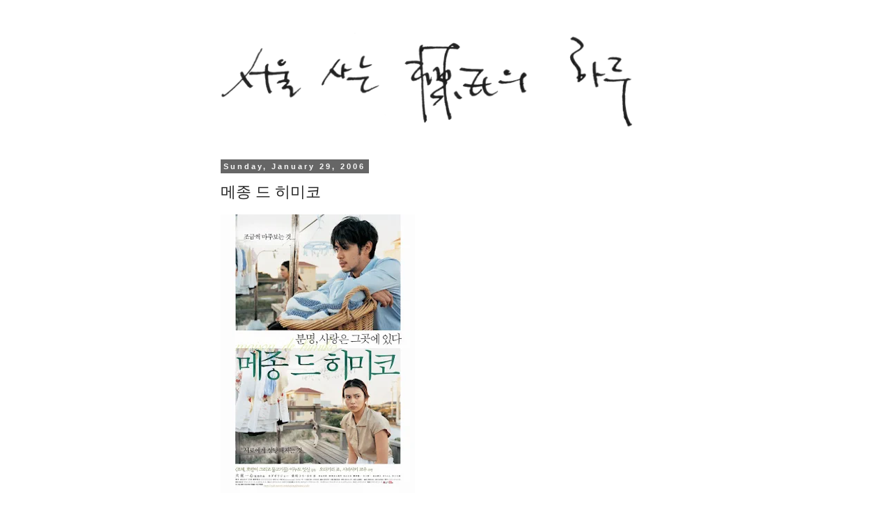

--- FILE ---
content_type: text/html; charset=UTF-8
request_url: https://www.jhin.com/2006/01/blog-post_29.html
body_size: 35923
content:
<!DOCTYPE html>
<html class='v2' dir='ltr' xmlns='http://www.w3.org/1999/xhtml' xmlns:b='http://www.google.com/2005/gml/b' xmlns:data='http://www.google.com/2005/gml/data' xmlns:expr='http://www.google.com/2005/gml/expr'>
<head>
<link href='https://www.blogger.com/static/v1/widgets/335934321-css_bundle_v2.css' rel='stylesheet' type='text/css'/>
<meta content='jfd_Ya6EuQJW0aq8AqWN58yacZSWHBTlWxJ75Wi3fxo' name='google-site-verification'/>
<meta content='width=device-width, initial-scale=1.0' name='viewport'/>
<meta content='text/html; charset=UTF-8' http-equiv='Content-Type'/>
<meta content='blogger' name='generator'/>
<link href='https://www.jhin.com/favicon.ico' rel='icon' type='image/x-icon'/>
<link href='https://www.jhin.com/2006/01/blog-post_29.html' rel='canonical'/>
<link rel="alternate" type="application/atom+xml" title="jhin&#39;s blog - Atom" href="https://www.jhin.com/feeds/posts/default" />
<link rel="alternate" type="application/rss+xml" title="jhin&#39;s blog - RSS" href="https://www.jhin.com/feeds/posts/default?alt=rss" />
<link rel="service.post" type="application/atom+xml" title="jhin&#39;s blog - Atom" href="https://www.blogger.com/feeds/1403704438528949575/posts/default" />

<link rel="alternate" type="application/atom+xml" title="jhin&#39;s blog - Atom" href="https://www.jhin.com/feeds/5449347872807195218/comments/default" />
<!--Can't find substitution for tag [blog.ieCssRetrofitLinks]-->
<link href='https://blogger.googleusercontent.com/img/b/R29vZ2xl/AVvXsEg3U0HYxzfherXzqCLhyAtf7w3uBcXv6UgzEEu62m_uUGGKeiQfLb8SXCQ3rnpc9XO0k9g0OVx27UdmIXTpJkWePWt-de3Ne-paihEZUbb6Mu1DfTUCzX6DDJylDyCaqAb7NXr8oe15PZQ/s400/maison_de_himiko_poster.jpg' rel='image_src'/>
<meta content='https://www.jhin.com/2006/01/blog-post_29.html' property='og:url'/>
<meta content='메종 드 히미코' property='og:title'/>
<meta content='서울 사는 진씨의 책, 음악, 영화 등 생활 주변에서 찾아볼 수 있는 대중문화에 대한 주관적 기록.' property='og:description'/>
<meta content='https://blogger.googleusercontent.com/img/b/R29vZ2xl/AVvXsEg3U0HYxzfherXzqCLhyAtf7w3uBcXv6UgzEEu62m_uUGGKeiQfLb8SXCQ3rnpc9XO0k9g0OVx27UdmIXTpJkWePWt-de3Ne-paihEZUbb6Mu1DfTUCzX6DDJylDyCaqAb7NXr8oe15PZQ/w1200-h630-p-k-no-nu/maison_de_himiko_poster.jpg' property='og:image'/>
<title>jhin's blog: 메종 드 히미코</title>
<style type='text/css'>@font-face{font-family:'Calibri';font-style:normal;font-weight:400;font-display:swap;src:url(//fonts.gstatic.com/l/font?kit=J7afnpV-BGlaFfdAhLEY67FIEjg&skey=a1029226f80653a8&v=v15)format('woff2');unicode-range:U+0000-00FF,U+0131,U+0152-0153,U+02BB-02BC,U+02C6,U+02DA,U+02DC,U+0304,U+0308,U+0329,U+2000-206F,U+20AC,U+2122,U+2191,U+2193,U+2212,U+2215,U+FEFF,U+FFFD;}</style>
<style id='page-skin-1' type='text/css'><!--
/*
-----------------------------------------------
Blogger Template Style
Name:     Simple
Designer: Josh Peterson
URL:      www.noaesthetic.com
----------------------------------------------- */
/* Variable definitions
====================
<Variable name="keycolor" description="Main Color" type="color" default="#66bbdd"/>
<Group description="Page Text" selector="body">
<Variable name="body.font" description="Font" type="font"
default="normal normal 12px Arial, Tahoma, Helvetica, FreeSans, sans-serif"/>
<Variable name="body.text.color" description="Text Color" type="color" default="#222222"/>
</Group>
<Group description="Backgrounds" selector=".body-fauxcolumns-outer">
<Variable name="body.background.color" description="Outer Background" type="color" default="#66bbdd"/>
<Variable name="content.background.color" description="Main Background" type="color" default="#ffffff"/>
<Variable name="header.background.color" description="Header Background" type="color" default="transparent"/>
</Group>
<Group description="Links" selector=".main-outer">
<Variable name="link.color" description="Link Color" type="color" default="#2288bb"/>
<Variable name="link.visited.color" description="Visited Color" type="color" default="#888888"/>
<Variable name="link.hover.color" description="Hover Color" type="color" default="#33aaff"/>
</Group>
<Group description="Blog Title" selector=".header h1">
<Variable name="header.font" description="Font" type="font"
default="normal normal 60px Arial, Tahoma, Helvetica, FreeSans, sans-serif"/>
<Variable name="header.text.color" description="Title Color" type="color" default="#3399bb" />
</Group>
<Group description="Blog Description" selector=".header .description">
<Variable name="description.text.color" description="Description Color" type="color"
default="#777777" />
</Group>
<Group description="Tabs Text" selector=".tabs-inner .widget li a">
<Variable name="tabs.font" description="Font" type="font"
default="normal normal 14px Arial, Tahoma, Helvetica, FreeSans, sans-serif"/>
<Variable name="tabs.text.color" description="Text Color" type="color" default="#999999"/>
<Variable name="tabs.selected.text.color" description="Selected Color" type="color" default="#000000"/>
</Group>
<Group description="Tabs Background" selector=".tabs-outer .PageList">
<Variable name="tabs.background.color" description="Background Color" type="color" default="#f5f5f5"/>
<Variable name="tabs.selected.background.color" description="Selected Color" type="color" default="#eeeeee"/>
</Group>
<Group description="Post Title" selector="h3.post-title, .comments h4">
<Variable name="post.title.font" description="Font" type="font"
default="normal normal 22px Arial, Tahoma, Helvetica, FreeSans, sans-serif"/>
</Group>
<Group description="Date Header" selector=".date-header">
<Variable name="date.header.color" description="Text Color" type="color"
default="#222222"/>
<Variable name="date.header.background.color" description="Background Color" type="color"
default="transparent"/>
</Group>
<Group description="Post Footer" selector=".post-footer">
<Variable name="post.footer.text.color" description="Text Color" type="color" default="#666666"/>
<Variable name="post.footer.background.color" description="Background Color" type="color"
default="#f9f9f9"/>
<Variable name="post.footer.border.color" description="Shadow Color" type="color" default="#eeeeee"/>
</Group>
<Group description="Gadgets" selector="h2">
<Variable name="widget.title.font" description="Title Font" type="font"
default="normal bold 11px Arial, Tahoma, Helvetica, FreeSans, sans-serif"/>
<Variable name="widget.title.text.color" description="Title Color" type="color" default="#000000"/>
<Variable name="widget.alternate.text.color" description="Alternate Color" type="color" default="#999999"/>
</Group>
<Group description="Images" selector=".main-inner">
<Variable name="image.background.color" description="Background Color" type="color" default="#ffffff"/>
<Variable name="image.border.color" description="Border Color" type="color" default="#eeeeee"/>
<Variable name="image.text.color" description="Caption Text Color" type="color" default="#222222"/>
</Group>
<Group description="Accents" selector=".content-inner">
<Variable name="body.rule.color" description="Separator Line Color" type="color" default="#eeeeee"/>
<Variable name="tabs.border.color" description="Tabs Border Color" type="color" default="#eeeeee"/>
</Group>
<Variable name="body.background" description="Body Background" type="background"
color="transparent" default="$(color) none repeat scroll top left"/>
<Variable name="body.background.override" description="Body Background Override" type="string" default=""/>
<Variable name="body.background.gradient.cap" description="Body Gradient Cap" type="url"
default="url(//www.blogblog.com/1kt/simple/gradients_light.png)"/>
<Variable name="body.background.gradient.tile" description="Body Gradient Tile" type="url"
default="url(//www.blogblog.com/1kt/simple/body_gradient_tile_light.png)"/>
<Variable name="content.background.color.selector" description="Content Background Color Selector" type="string" default=".content-inner"/>
<Variable name="content.padding" description="Content Padding" type="length" default="10px"/>
<Variable name="content.padding.horizontal" description="Content Horizontal Padding" type="length" default="10px"/>
<Variable name="content.shadow.spread" description="Content Shadow Spread" type="length" default="40px"/>
<Variable name="content.shadow.spread.webkit" description="Content Shadow Spread (WebKit)" type="length" default="5px"/>
<Variable name="content.shadow.spread.ie" description="Content Shadow Spread (IE)" type="length" default="10px"/>
<Variable name="main.border.width" description="Main Border Width" type="length" default="0"/>
<Variable name="header.background.gradient" description="Header Gradient" type="url" default="none"/>
<Variable name="header.shadow.offset.left" description="Header Shadow Offset Left" type="length" default="-1px"/>
<Variable name="header.shadow.offset.top" description="Header Shadow Offset Top" type="length" default="-1px"/>
<Variable name="header.shadow.spread" description="Header Shadow Spread" type="length" default="1px"/>
<Variable name="header.padding" description="Header Padding" type="length" default="30px"/>
<Variable name="header.border.size" description="Header Border Size" type="length" default="1px"/>
<Variable name="header.bottom.border.size" description="Header Bottom Border Size" type="length" default="1px"/>
<Variable name="header.border.horizontalsize" description="Header Horizontal Border Size" type="length" default="0"/>
<Variable name="description.text.size" description="Description Text Size" type="string" default="140%"/>
<Variable name="tabs.margin.top" description="Tabs Margin Top" type="length" default="0" />
<Variable name="tabs.margin.side" description="Tabs Side Margin" type="length" default="30px" />
<Variable name="tabs.background.gradient" description="Tabs Background Gradient" type="url"
default="url(//www.blogblog.com/1kt/simple/gradients_light.png)"/>
<Variable name="tabs.border.width" description="Tabs Border Width" type="length" default="1px"/>
<Variable name="tabs.bevel.border.width" description="Tabs Bevel Border Width" type="length" default="1px"/>
<Variable name="date.header.padding" description="Date Header Padding" type="string" default="inherit"/>
<Variable name="date.header.letterspacing" description="Date Header Letter Spacing" type="string" default="inherit"/>
<Variable name="date.header.margin" description="Date Header Margin" type="string" default="inherit"/>
<Variable name="post.margin.bottom" description="Post Bottom Margin" type="length" default="25px"/>
<Variable name="image.border.small.size" description="Image Border Small Size" type="length" default="2px"/>
<Variable name="image.border.large.size" description="Image Border Large Size" type="length" default="5px"/>
<Variable name="page.width.selector" description="Page Width Selector" type="string" default=".region-inner"/>
<Variable name="page.width" description="Page Width" type="string" default="auto"/>
<Variable name="main.section.margin" description="Main Section Margin" type="length" default="15px"/>
<Variable name="main.padding" description="Main Padding" type="length" default="15px"/>
<Variable name="main.padding.top" description="Main Padding Top" type="length" default="30px"/>
<Variable name="main.padding.bottom" description="Main Padding Bottom" type="length" default="30px"/>
<Variable name="paging.background"
color="transparent"
description="Background of blog paging area" type="background"
default="transparent none no-repeat scroll top center"/>
<Variable name="footer.bevel" description="Bevel border length of footer" type="length" default="0"/>
<Variable name="mobile.background.overlay" description="Mobile Background Overlay" type="string"
default="transparent none repeat scroll top left"/>
<Variable name="mobile.background.size" description="Mobile Background Size" type="string" default="auto"/>
<Variable name="mobile.button.color" description="Mobile Button Color" type="color" default="#ffffff" />
<Variable name="startSide" description="Side where text starts in blog language" type="automatic" default="left"/>
<Variable name="endSide" description="Side where text ends in blog language" type="automatic" default="right"/>
*/
/* Content
----------------------------------------------- */
body {
font: normal normal 12px Calibri;
color: #222222;
background: transparent none repeat scroll top left;
padding: 0 0 0 0;
}
html body .region-inner {
min-width: 0;
max-width: 100%;
width: auto;
}
a:link {
text-decoration:none;
color: #2187bb;
}
a:visited {
text-decoration:none;
color: #888888;
}
a:hover {
text-decoration:underline;
color: #32aaff;
}
.body-fauxcolumn-outer .fauxcolumn-inner {
background: transparent url(//www.blogblog.com/1kt/simple/body_gradient_tile_light.png) repeat scroll top left;
_background-image: none;
}
.body-fauxcolumn-outer .cap-top {
position: absolute;
z-index: 1;
height: 400px;
width: 100%;
background: transparent none repeat scroll top left;
}
.body-fauxcolumn-outer .cap-top .cap-left {
width: 100%;
background: transparent url(//www.blogblog.com/1kt/simple/gradients_light.png) repeat-x scroll top left;
_background-image: none;
}
.content-outer {
-moz-box-shadow: 0 0 0 rgba(0, 0, 0, .15);
-webkit-box-shadow: 0 0 0 rgba(0, 0, 0, .15);
-goog-ms-box-shadow: 0 0 0 #333333;
box-shadow: 0 0 0 rgba(0, 0, 0, .15);
margin-bottom: 1px;
}
.content-inner {
padding: 10px 40px;
}
.content-inner {
background-color: transparent;
}
/* Header
----------------------------------------------- */
.header-outer {
background: transparent none repeat-x scroll 0 -400px;
_background-image: none;
}
.Header h1 {
font: normal normal 40px 'Trebuchet MS',Trebuchet,Verdana,sans-serif;
color: #3299bb;
text-shadow: 0 0 0 rgba(0, 0, 0, .2);
}
.Header h1 a {
color: #3299bb;
}
.Header .description {
font-size: 18px;
color: #777777;
}
.header-inner .Header .titlewrapper {
padding: 22px 0;
}
.header-inner .Header .descriptionwrapper {
padding: 0 0;
}
/* Tabs
----------------------------------------------- */
.tabs-inner .section:first-child {
border-top: 0 solid #eeeeee;
}
.tabs-inner .section:first-child ul {
margin-top: -1px;
border-top: 1px solid #eeeeee;
border-left: 1px solid #eeeeee;
border-right: 1px solid #eeeeee;
}
.tabs-inner .widget ul {
background: #f5f5f5 none repeat-x scroll 0 -800px;
_background-image: none;
border-bottom: 1px solid #eeeeee;
margin-top: 0;
margin-left: -30px;
margin-right: -30px;
}
.tabs-inner .widget li a {
display: inline-block;
padding: .6em 1em;
font: normal normal 11px Verdana, Geneva, sans-serif;
color: #999999;
border-left: 1px solid transparent;
border-right: 1px solid #eeeeee;
}
.tabs-inner .widget li:first-child a {
border-left: none;
}
.tabs-inner .widget li.selected a, .tabs-inner .widget li a:hover {
color: #000000;
background-color: #eeeeee;
text-decoration: none;
}
/* Columns
----------------------------------------------- */
.main-outer {
border-top: 0 solid #eeeeee;
}
.fauxcolumn-left-outer .fauxcolumn-inner {
border-right: 1px solid #eeeeee;
}
.fauxcolumn-right-outer .fauxcolumn-inner {
border-left: 1px solid #eeeeee;
}
/* Headings
----------------------------------------------- */
h2 {
margin: 0 0 1em 0;
font: normal bold 11px 'Trebuchet MS', Trebuchet, sans-serif;
color: #000000;
}
/* Widgets
----------------------------------------------- */
.widget .zippy {
color: #999999;
text-shadow: 2px 2px 1px rgba(0, 0, 0, .1);
}
.widget .popular-posts ul {
list-style: none;
}
/* Posts
----------------------------------------------- */
.date-header span {
background-color: #666666;
color: #f9f9f9;
padding: 0.4em;
letter-spacing: 3px;
margin: inherit;
}
.main-inner {
padding-top: 35px;
padding-bottom: 65px;
}
.main-inner .column-center-inner {
padding: 0 0;
}
.main-inner .column-center-inner .section {
margin: 0 1em;
}
.post {
margin: 0 0 45px 0;
}
h3.post-title, .comments h4 {
font: normal normal 22px 'Trebuchet MS', Trebuchet, sans-serif;
margin: .75em 0 0;
}
.post-body {
font-size: 110%;
line-height: 1.6;
position: relative;
}
.post-body img, .post-body .tr-caption-container, .Profile img, .Image img,
.BlogList .item-thumbnail img {
/*  padding: 2px;
background: #ffffff;
border: 1px solid #eeeeee;
-moz-box-shadow: 1px 1px 5px rgba(0, 0, 0, .1);
-webkit-box-shadow: 1px 1px 5px rgba(0, 0, 0, .1);
box-shadow: 1px 1px 5px rgba(0, 0, 0, .1); */
}
.post-body img, .post-body .tr-caption-container {
/* padding: 5px; */
}
.post-body .tr-caption-container {
color: #222222;
}
.post-body .tr-caption-container img {
padding: 0;
background: transparent;
border: none;
/*  -moz-box-shadow: 0 0 0 rgba(0, 0, 0, .1);
-webkit-box-shadow: 0 0 0 rgba(0, 0, 0, .1);
box-shadow: 0 0 0 rgba(0, 0, 0, .1); */
}
.post-header {
margin: 0 0 1.5em;
line-height: 1.6;
font-size: 90%;
}
.post-footer {
margin: 20px -2px 0;
padding: 5px 10px;
color: #666666;
background-color: #f9f9f9;
border-bottom: 1px solid #eeeeee;
line-height: 1.6;
font-size: 90%;
}
#comments .comment-author {
padding-top: 1.5em;
border-top: 1px solid #eeeeee;
background-position: 0 1.5em;
}
#comments .comment-author:first-child {
padding-top: 0;
border-top: none;
}
.avatar-image-container {
margin: .2em 0 0;
}
#comments .avatar-image-container img {
border: 1px solid #eeeeee;
}
/* Comments
----------------------------------------------- */
.comments .comments-content .icon.blog-author {
background-repeat: no-repeat;
background-image: url([data-uri]);
}
.comments .comments-content .loadmore a {
border-top: 1px solid #999999;
border-bottom: 1px solid #999999;
}
.comments .comment-thread.inline-thread {
background-color: #f9f9f9;
}
.comments .continue {
border-top: 2px solid #999999;
}
/* Accents
---------------------------------------------- */
.section-columns td.columns-cell {
border-left: 1px solid #eeeeee;
}
.blog-pager {
background: transparent url(//www.blogblog.com/1kt/simple/paging_dot.png) repeat-x scroll top center;
}
.blog-pager-older-link, .home-link,
.blog-pager-newer-link {
background-color: transparent;
padding: 5px;
}
.footer-outer {
border-top: 1px dashed #bbbbbb;
}
/* Mobile
----------------------------------------------- */
body.mobile  {
background-size: auto;
}
.mobile .body-fauxcolumn-outer {
background: transparent none repeat scroll top left;
}
.mobile .body-fauxcolumn-outer .cap-top {
background-size: 100% auto;
}
.mobile .content-outer {
-webkit-box-shadow: 0 0 3px rgba(0, 0, 0, .15);
box-shadow: 0 0 3px rgba(0, 0, 0, .15);
}
body.mobile .AdSense {
margin: 0 -0;
}
.mobile .tabs-inner .widget ul {
margin-left: 0;
margin-right: 0;
}
.mobile .post {
margin: 0;
}
.mobile .main-inner .column-center-inner .section {
margin: 0;
}
.mobile .date-header span {
padding: 0.1em 10px;
margin: 0 -10px;
}
.mobile h3.post-title {
margin: 0;
}
.mobile .blog-pager {
background: transparent none no-repeat scroll top center;
}
.mobile .footer-outer {
border-top: none;
}
.mobile .main-inner, .mobile .footer-inner {
background-color: transparent;
}
.mobile-index-contents {
color: #222222;
}
.mobile-link-button {
background-color: #2187bb;
}
.mobile-link-button a:link, .mobile-link-button a:visited {
color: #ffffff;
}
.mobile .tabs-inner .section:first-child {
border-top: none;
}
.mobile .tabs-inner .PageList .widget-content {
background-color: #eeeeee;
color: #000000;
border-top: 1px solid #eeeeee;
border-bottom: 1px solid #eeeeee;
}
.mobile .tabs-inner .PageList .widget-content .pagelist-arrow {
border-left: 1px solid #eeeeee;
}
@import url('https://fonts.googleapis.com/css?family=Nanum+Gothic|Noto+Sans|Noto+Sans+KR&display=swap');
.post-body {
font-family: 'Noto Sans KR', 'Noto Sans', 'Nanum Gothic', sans-serif;
line-height: 165%; font-size: 135%;
text-underline-offset: 4px;}
.post-body li { line-height: 170%; }
.tr-caption {line-height: 120%; }
@media screen and (max-width: 960px) {
.main-inner .columns {
padding-left: 0;
padding-right: 0;
}
.main-inner .column-center-outer,
.main-inner .column-right-outer,
.main-inner .column-left-outer {
width: 100%;
margin-right: 0;
margin-left: 0;
}
.content-inner {
padding: 10px;
}
.fauxcolumn-left-outer,
.fauxcolumn-right-outer {
display: none;
}
}
.post-body img, .header-inner img {
max-width: 92%;
height: auto;
}

--></style>
<style id='template-skin-1' type='text/css'><!--
body {
/* min-width: 750px; */
}
.content-outer, .content-fauxcolumn-outer, .region-inner {
max-width: 750px;
margin: 0 auto; /* Center the layout */
_width: 750px;
}
.main-inner .columns {
padding-left: 0px;
padding-right: 0px;
}
.main-inner .fauxcolumn-center-outer {
left: 0px;
right: 0px;
/* IE6 does not respect left and right together */
_width: expression(this.parentNode.offsetWidth -
parseInt("0px") -
parseInt("0px") + 'px');
}
.main-inner .fauxcolumn-left-outer {
width: 0px;
}
.main-inner .fauxcolumn-right-outer {
width: 0px;
}
.main-inner .column-left-outer {
width: 0px;
right: 100%;
margin-left: -0px;
}
.main-inner .column-right-outer {
width: 0px;
margin-right: -0px;
}
#layout {
min-width: 0;
}
#layout .content-outer {
min-width: 0;
width: 800px;
}
#layout .region-inner {
min-width: 0;
width: auto;
}
--></style>
<!-- Google tag (gtag.js) -->
<script async='true' src='https://www.googletagmanager.com/gtag/js?id=G-4559JMWBR7'></script>
<script>
        window.dataLayer = window.dataLayer || [];
        function gtag(){dataLayer.push(arguments);}
        gtag('js', new Date());
        gtag('config', 'G-4559JMWBR7');
      </script>
<!-- Global site tag (gtag.js) - Google Analytics -->
<script async='async' src='https://www.googletagmanager.com/gtag/js?id=UA-113185952-2'></script>
<script>
  window.dataLayer = window.dataLayer || [];
  function gtag(){dataLayer.push(arguments);}
  gtag('js', new Date());

  gtag('config', 'UA-113185952-2');
</script>
<link href='https://www.blogger.com/dyn-css/authorization.css?targetBlogID=1403704438528949575&amp;zx=9685de20-6c0d-4b52-a757-1f7028de65a9' media='none' onload='if(media!=&#39;all&#39;)media=&#39;all&#39;' rel='stylesheet'/><noscript><link href='https://www.blogger.com/dyn-css/authorization.css?targetBlogID=1403704438528949575&amp;zx=9685de20-6c0d-4b52-a757-1f7028de65a9' rel='stylesheet'/></noscript>
<meta name='google-adsense-platform-account' content='ca-host-pub-1556223355139109'/>
<meta name='google-adsense-platform-domain' content='blogspot.com'/>

<!-- data-ad-client=ca-pub-9199867433920998 -->

</head>
<body class='loading'>
<div class='navbar no-items section' id='navbar'>
</div>
<div class='body-fauxcolumns'>
<div class='fauxcolumn-outer body-fauxcolumn-outer'>
<div class='cap-top'>
<div class='cap-left'></div>
<div class='cap-right'></div>
</div>
<div class='fauxborder-left'>
<div class='fauxborder-right'></div>
<div class='fauxcolumn-inner'>
</div>
</div>
<div class='cap-bottom'>
<div class='cap-left'></div>
<div class='cap-right'></div>
</div>
</div>
</div>
<div class='content'>
<div class='content-fauxcolumns'>
<div class='fauxcolumn-outer content-fauxcolumn-outer'>
<div class='cap-top'>
<div class='cap-left'></div>
<div class='cap-right'></div>
</div>
<div class='fauxborder-left'>
<div class='fauxborder-right'></div>
<div class='fauxcolumn-inner'>
</div>
</div>
<div class='cap-bottom'>
<div class='cap-left'></div>
<div class='cap-right'></div>
</div>
</div>
</div>
<div class='content-outer'>
<div class='content-cap-top cap-top'>
<div class='cap-left'></div>
<div class='cap-right'></div>
</div>
<div class='fauxborder-left content-fauxborder-left'>
<div class='fauxborder-right content-fauxborder-right'></div>
<div class='content-inner'>
<header>
<div class='header-outer'>
<div class='header-cap-top cap-top'>
<div class='cap-left'></div>
<div class='cap-right'></div>
</div>
<div class='fauxborder-left header-fauxborder-left'>
<div class='fauxborder-right header-fauxborder-right'></div>
<div class='region-inner header-inner'>
<div class='header section' id='header'><div class='widget Header' data-version='1' id='Header1'>
<div id='header-inner'>
<a href='https://www.jhin.com/' style='display: block'>
<img alt='jhin&#39;s blog' height='164px; ' id='Header1_headerimg' src='https://blogger.googleusercontent.com/img/b/R29vZ2xl/AVvXsEh-nyGgph0L6eFJWZWUUwYhv39Ib4Ss-u7ALXohp0HYCCkQ5gX37vlTP5vjYKaX6lZaQgQtEfE6MSq_QpeKt-wBf4muHEg6tfmsFb3ojMxaKmsYN5pqzh0BlpD5HOuGUkRrj9mDxUGjemg/s1600/title+-+pub+-+640px.png' style='display: block' width='640px; '/>
</a>
</div>
</div></div>
</div>
</div>
<div class='header-cap-bottom cap-bottom'>
<div class='cap-left'></div>
<div class='cap-right'></div>
</div>
</div>
</header>
<div class='tabs-outer'>
<div class='tabs-cap-top cap-top'>
<div class='cap-left'></div>
<div class='cap-right'></div>
</div>
<div class='fauxborder-left tabs-fauxborder-left'>
<div class='fauxborder-right tabs-fauxborder-right'></div>
<div class='region-inner tabs-inner'>
<div class='tabs no-items section' id='crosscol'></div>
<div class='tabs no-items section' id='crosscol-overflow'></div>
</div>
</div>
<div class='tabs-cap-bottom cap-bottom'>
<div class='cap-left'></div>
<div class='cap-right'></div>
</div>
</div>
<div class='main-outer'>
<div class='main-cap-top cap-top'>
<div class='cap-left'></div>
<div class='cap-right'></div>
</div>
<div class='fauxborder-left main-fauxborder-left'>
<div class='fauxborder-right main-fauxborder-right'></div>
<div class='region-inner main-inner'>
<div class='columns fauxcolumns'>
<div class='fauxcolumn-outer fauxcolumn-center-outer'>
<div class='cap-top'>
<div class='cap-left'></div>
<div class='cap-right'></div>
</div>
<div class='fauxborder-left'>
<div class='fauxborder-right'></div>
<div class='fauxcolumn-inner'>
</div>
</div>
<div class='cap-bottom'>
<div class='cap-left'></div>
<div class='cap-right'></div>
</div>
</div>
<div class='fauxcolumn-outer fauxcolumn-left-outer'>
<div class='cap-top'>
<div class='cap-left'></div>
<div class='cap-right'></div>
</div>
<div class='fauxborder-left'>
<div class='fauxborder-right'></div>
<div class='fauxcolumn-inner'>
</div>
</div>
<div class='cap-bottom'>
<div class='cap-left'></div>
<div class='cap-right'></div>
</div>
</div>
<div class='fauxcolumn-outer fauxcolumn-right-outer'>
<div class='cap-top'>
<div class='cap-left'></div>
<div class='cap-right'></div>
</div>
<div class='fauxborder-left'>
<div class='fauxborder-right'></div>
<div class='fauxcolumn-inner'>
</div>
</div>
<div class='cap-bottom'>
<div class='cap-left'></div>
<div class='cap-right'></div>
</div>
</div>
<!-- corrects IE6 width calculation -->
<div class='columns-inner'>
<div class='column-center-outer'>
<div class='column-center-inner'>
<div class='main section' id='main'><div class='widget Blog' data-version='1' id='Blog1'>
<div class='blog-posts hfeed'>

          <div class="date-outer">
        
<h2 class='date-header'><span>Sunday, January 29, 2006</span></h2>

          <div class="date-posts">
        
<div class='post-outer'>
<div class='post hentry uncustomized-post-template' itemprop='blogPost' itemscope='itemscope' itemtype='http://schema.org/BlogPosting'>
<meta content='https://blogger.googleusercontent.com/img/b/R29vZ2xl/AVvXsEg3U0HYxzfherXzqCLhyAtf7w3uBcXv6UgzEEu62m_uUGGKeiQfLb8SXCQ3rnpc9XO0k9g0OVx27UdmIXTpJkWePWt-de3Ne-paihEZUbb6Mu1DfTUCzX6DDJylDyCaqAb7NXr8oe15PZQ/s400/maison_de_himiko_poster.jpg' itemprop='image_url'/>
<meta content='1403704438528949575' itemprop='blogId'/>
<meta content='5449347872807195218' itemprop='postId'/>
<a name='5449347872807195218'></a>
<h3 class='post-title entry-title' itemprop='name'>
메종 드 히미코
</h3>
<div class='post-header'>
<div class='post-header-line-1'></div>
</div>
<div class='post-body entry-content' id='post-body-5449347872807195218' itemprop='description articleBody'>
<img alt="Maison De Himiko" loading="lazy" src="https://blogger.googleusercontent.com/img/b/R29vZ2xl/AVvXsEg3U0HYxzfherXzqCLhyAtf7w3uBcXv6UgzEEu62m_uUGGKeiQfLb8SXCQ3rnpc9XO0k9g0OVx27UdmIXTpJkWePWt-de3Ne-paihEZUbb6Mu1DfTUCzX6DDJylDyCaqAb7NXr8oe15PZQ/s400-rw/maison_de_himiko_poster.jpg" /><br />
<br />
이 영화를 보고 싶다 - 라는 수준에서, 봐야 한다는 수준으로 강도가 변했다.<br />
이유라면, 감독이 '조제, 호랑이 그리고 물고기들'을 만들었기 때문이 아닐까?<br />
<br />
쓸쓸한 서울을 지키는 것도 지겨운데, 극장으로 투항할까 생각 중이다.
<div style='clear: both;'></div>
</div>
<div class='post-footer'>
<div class='post-footer-line post-footer-line-1'>
<span class='post-author vcard'>
Posted by
<span class='fn' itemprop='author' itemscope='itemscope' itemtype='http://schema.org/Person'>
<span itemprop='name'>jhin</span>
</span>
</span>
<span class='post-timestamp'>
at
<meta content='https://www.jhin.com/2006/01/blog-post_29.html' itemprop='url'/>
<a class='timestamp-link' href='https://www.jhin.com/2006/01/blog-post_29.html' rel='bookmark' title='permanent link'><abbr class='published' itemprop='datePublished' title='2006-01-29T13:23:00+09:00'>January 29, 2006</abbr></a>
</span>
<span class='post-comment-link'>
</span>
<span class='post-icons'>
</span>
<div class='post-share-buttons goog-inline-block'>
</div>
</div>
<div class='post-footer-line post-footer-line-2'>
<span class='post-labels'>
Labels:
<a href='https://www.jhin.com/search/label/%EB%A9%94%EC%A2%85%20%EB%93%9C%20%ED%9E%88%EB%AF%B8%EC%BD%94' rel='tag'>메종 드 히미코</a>,
<a href='https://www.jhin.com/search/label/%EC%98%81%ED%99%94' rel='tag'>영화</a>
</span>
</div>
<div class='post-footer-line post-footer-line-3'>
<span class='post-location'>
</span>
</div>
</div>
</div>
<div class='comments' id='comments'>
<a name='comments'></a>
<h4>No comments:</h4>
<div id='Blog1_comments-block-wrapper'>
<dl class='avatar-comment-indent' id='comments-block'>
</dl>
</div>
<p class='comment-footer'>
<div class='comment-form'>
<a name='comment-form'></a>
<h4 id='comment-post-message'>Post a Comment</h4>
<p>
</p>
<a href='https://www.blogger.com/comment/frame/1403704438528949575?po=5449347872807195218&hl=en&saa=85391&origin=https://www.jhin.com' id='comment-editor-src'></a>
<iframe allowtransparency='true' class='blogger-iframe-colorize blogger-comment-from-post' frameborder='0' height='410px' id='comment-editor' name='comment-editor' src='' width='100%'></iframe>
<script src='https://www.blogger.com/static/v1/jsbin/2830521187-comment_from_post_iframe.js' type='text/javascript'></script>
<script type='text/javascript'>
      BLOG_CMT_createIframe('https://www.blogger.com/rpc_relay.html');
    </script>
</div>
</p>
</div>
</div>

        </div></div>
      
</div>
<div class='blog-pager' id='blog-pager'>
<span id='blog-pager-newer-link'>
<a class='blog-pager-newer-link' href='https://www.jhin.com/2006/01/blog-post_31.html' id='Blog1_blog-pager-newer-link' title='Newer Post'>Newer Post</a>
</span>
<span id='blog-pager-older-link'>
<a class='blog-pager-older-link' href='https://www.jhin.com/2006/01/ally-mcbeal-3x18-turning-thirty.html' id='Blog1_blog-pager-older-link' title='Older Post'>Older Post</a>
</span>
<a class='home-link' href='https://www.jhin.com/'>Home</a>
</div>
<div class='clear'></div>
<div class='post-feeds'>
<div class='feed-links'>
Subscribe to:
<a class='feed-link' href='https://www.jhin.com/feeds/5449347872807195218/comments/default' target='_blank' type='application/atom+xml'>Post Comments (Atom)</a>
</div>
</div>
</div></div>
</div>
</div>
<div class='column-left-outer'>
<div class='column-left-inner'>
<aside>
</aside>
</div>
</div>
<div class='column-right-outer'>
<div class='column-right-inner'>
<aside>
</aside>
</div>
</div>
</div>
<div style='clear: both'></div>
<!-- columns -->
</div>
<!-- main -->
</div>
</div>
<div class='main-cap-bottom cap-bottom'>
<div class='cap-left'></div>
<div class='cap-right'></div>
</div>
</div>
<footer>
<div class='footer-outer'>
<div class='footer-cap-top cap-top'>
<div class='cap-left'></div>
<div class='cap-right'></div>
</div>
<div class='fauxborder-left footer-fauxborder-left'>
<div class='fauxborder-right footer-fauxborder-right'></div>
<div class='region-inner footer-inner'>
<div class='foot section' id='footer-1'><div class='widget AdSense' data-version='1' id='AdSense1'>
<div class='widget-content'>
<script async src="https://pagead2.googlesyndication.com/pagead/js/adsbygoogle.js"></script>
<!-- kjhin_footer-1_AdSense1_1x1_as -->
<ins class="adsbygoogle"
     style="display:block"
     data-ad-client="ca-pub-9199867433920998"
     data-ad-host="ca-host-pub-1556223355139109"
     data-ad-slot="9941544961"
     data-ad-format="auto"
     data-full-width-responsive="true"></ins>
<script>
(adsbygoogle = window.adsbygoogle || []).push({});
</script>
<div class='clear'></div>
</div>
</div></div>
<table border='0' cellpadding='0' cellspacing='0' class='section-columns columns-2'>
<tbody>
<tr>
<td class='first columns-cell'>
<div class='foot section' id='footer-2-1'><div class='widget PopularPosts' data-version='1' id='PopularPosts2'>
<h2>Popular Posts in last 30 days</h2>
<div class='widget-content popular-posts'>
<ul>
<li>
<div class='item-content'>
<div class='item-thumbnail'>
<a href='https://www.jhin.com/2025/09/hitsujibungaku.html' target='_blank'>
<img alt='' border='0' src='https://blogger.googleusercontent.com/img/b/R29vZ2xl/AVvXsEiG2WIDn5a1V1tg4BsUztE-Ui4cMZ44z_U5hzxlH_SY6IpDtL1KcvOvJAIgFv4uWfdshYQmy3FqXANWkJdf3_SQpxA8nbbJVCIyAuCg71mFKcwHDnDo2BPrhHhhg8pUrNCqyfB0BiXPuDfhhVypAQj5l99kfwvt3JFwFiODFHfoUAK5tv0rgazOR7FIoJQ/w72-h72-p-k-no-nu/2025-08.jpg'/>
</a>
</div>
<div class='item-title'><a href='https://www.jhin.com/2025/09/hitsujibungaku.html'>양문학 羊文學</a></div>
<div class='item-snippet'>&#160;양문학이라는 밴드가 있다. 羊文學, &#8216;히츠지분가쿠&#8217;라고 읽는다고 한다. 3인조 혼성 밴드인데 그 중 머리 긴 청년, 드러머가 대략 2023년 말부터 나타나지 않았다. 신변상의 문제라하고 밴드는 그의 복귀를 아직 기다린다고 한다. 그의 이름은 후쿠다 ...</div>
</div>
<div style='clear: both;'></div>
</li>
<li>
<div class='item-content'>
<div class='item-thumbnail'>
<a href='https://www.jhin.com/2025/01/blog-post.html' target='_blank'>
<img alt='' border='0' src='https://blogger.googleusercontent.com/img/b/R29vZ2xl/AVvXsEiMNzeIX89DJRQs-v15nxIF50m79deM8whPUMvjh-Ty5rIIGvPfs5kgkmK595hFozENMoIf3jkZdBgcQAl0PkRSXvtuXswuKnyRmMTBiC6QtsH9gt4GY9Ki14vj6tS7bPKTuCs2SSFOSyqmfUjF0ehQsMsWxmxKPCJ4HF1cMDMQ42ArhDVv-IQoz6ZMAWo/w72-h72-p-k-no-nu/d4-inarius.png'/>
</a>
</div>
<div class='item-title'><a href='https://www.jhin.com/2025/01/blog-post.html'>검은호수</a></div>
<div class='item-snippet'>&#160; 이곳에서 내가 깨달은 한 가지는, 우리가 찾는 것과 필요로 하는 건 대부분 다르다는 것이었지. - 이나리우스 -</div>
</div>
<div style='clear: both;'></div>
</li>
<li>
<div class='item-content'>
<div class='item-thumbnail'>
<a href='https://www.jhin.com/2017/01/beoplay-h5-review.html' target='_blank'>
<img alt='' border='0' src='https://blogger.googleusercontent.com/img/b/R29vZ2xl/AVvXsEiHacBOf9FiP4C0WbH4g2EhAblijS9R8FSR1H9nCnBrV9fWPkhr-ZXMjo-hMnerHhRjZre8sGHgi5DKjmXHTdWEpTJ2UFUe5iJ3E1baNqqMsrdqdp-V6g75H1QhrYa_btjB1IFHSHfWzXzlBdROkqC49ganPjxKTUwusYZ8bUqT9ngBNk7it4RX9qSb/w72-h72-p-k-no-nu/IMG_4172.jpg'/>
</a>
</div>
<div class='item-title'><a href='https://www.jhin.com/2017/01/beoplay-h5-review.html'>B&O Play H5 - 돈 값 못 하는 무선 이어폰</a></div>
<div class='item-snippet'>B&amp;O Play의 H5를 샀다.  가격은 무려 30만원대. 여전히 논란을 생산 중인 애플의 AirPods보다 비싸다.  이 가격은, 2016년 내가 공산품을 구매하는데 지불한 최대 단가였다.      이것은 블루투스로 연결되는 무선 이어폰이다....</div>
</div>
<div style='clear: both;'></div>
</li>
</ul>
<div class='clear'></div>
</div>
</div><div class='widget PopularPosts' data-version='1' id='PopularPosts1'>
<h2>Popular Posts in all time</h2>
<div class='widget-content popular-posts'>
<ul>
<li>
<div class='item-content'>
<div class='item-thumbnail'>
<a href='https://www.jhin.com/2017/01/beoplay-h5-review.html' target='_blank'>
<img alt='' border='0' src='https://blogger.googleusercontent.com/img/b/R29vZ2xl/AVvXsEiHacBOf9FiP4C0WbH4g2EhAblijS9R8FSR1H9nCnBrV9fWPkhr-ZXMjo-hMnerHhRjZre8sGHgi5DKjmXHTdWEpTJ2UFUe5iJ3E1baNqqMsrdqdp-V6g75H1QhrYa_btjB1IFHSHfWzXzlBdROkqC49ganPjxKTUwusYZ8bUqT9ngBNk7it4RX9qSb/w72-h72-p-k-no-nu/IMG_4172.jpg'/>
</a>
</div>
<div class='item-title'><a href='https://www.jhin.com/2017/01/beoplay-h5-review.html'>B&O Play H5 - 돈 값 못 하는 무선 이어폰</a></div>
<div class='item-snippet'>B&amp;O Play의 H5를 샀다.  가격은 무려 30만원대. 여전히 논란을 생산 중인 애플의 AirPods보다 비싸다.  이 가격은, 2016년 내가 공산품을 구매하는데 지불한 최대 단가였다.      이것은 블루투스로 연결되는 무선 이어폰이다....</div>
</div>
<div style='clear: both;'></div>
</li>
<li>
<div class='item-content'>
<div class='item-title'><a href='https://www.jhin.com/2011/11/blog-post.html'>車, 결론을 낼 수 없는</a></div>
<div class='item-snippet'> 차를 바꾸기 위한 탐색은 1년이 넘는 시간 동안 계속되고 있습니다. 지난 시절, 성능과 품질 모두를 어필하던 르노삼성자동차는&#160;품질과 편의에 중심을 맞춰 마케팅할 정도로 국내 생산차들의 성능이 많이 향상되었습니다. 또한 기아자동차의 디자인 능력은 급속...</div>
</div>
<div style='clear: both;'></div>
</li>
<li>
<div class='item-content'>
<div class='item-title'><a href='https://www.jhin.com/2005/05/blog-post_20.html'>음악 바통을 받았습니다</a></div>
<div class='item-snippet'>음악 바통을 받았아와요  - 네르님으로부터 바통을 이어 받았습니다 :)   내 컴퓨터에 있는 음악 파일의 크기 notebook computer : 0 byte desktop computer: 13.7GB - AAC format - for my iPod...</div>
</div>
<div style='clear: both;'></div>
</li>
</ul>
<div class='clear'></div>
</div>
</div></div>
</td>
<td class='columns-cell'>
<div class='foot section' id='footer-2-2'><div class='widget BlogSearch' data-version='1' id='BlogSearch1'>
<h2 class='title'>Search This Blog</h2>
<div class='widget-content'>
<div id='BlogSearch1_form'>
<form action='https://www.jhin.com/search' class='gsc-search-box' target='_top'>
<table cellpadding='0' cellspacing='0' class='gsc-search-box'>
<tbody>
<tr>
<td class='gsc-input'>
<input autocomplete='off' class='gsc-input' name='q' size='10' title='search' type='text' value=''/>
</td>
<td class='gsc-search-button'>
<input class='gsc-search-button' title='search' type='submit' value='Search'/>
</td>
</tr>
</tbody>
</table>
</form>
</div>
</div>
<div class='clear'></div>
</div><div class='widget PageList' data-version='1' id='PageList1'>
<h2>Pages</h2>
<div class='widget-content'>
<ul>
<li>
<a href='https://www.jhin.com/'>Home</a>
</li>
<li>
<a href='https://www.jhin.com/p/about-me.html'>About</a>
</li>
<li>
<a href='https://www.jhin.com/p/books.html'>도서백선</a>
</li>
<li>
<a href='https://www.jhin.com/p/watchlist.html'>영화백선</a>
</li>
<li>
<a href='https://www.jhin.com/p/wish-list.html'>Wish List</a>
</li>
</ul>
<div class='clear'></div>
</div>
</div><div class='widget LinkList' data-version='1' id='LinkList1'>
<h2>Links</h2>
<div class='widget-content'>
<ul>
<li><a href='https://www.google.com/cse/publicurl?cx=007206971013558023407:lpd_d0vv9ms'>Search in jhin.com</a></li>
<li><a href='http://electronicnomad.net'>전자유목민의 집구석</a></li>
<li><a href='https://electronicnomad.net/pf/'>배관공들의 금요일</a></li>
</ul>
<div class='clear'></div>
</div>
</div><div class='widget BlogArchive' data-version='1' id='BlogArchive1'>
<h2>Blog Archive</h2>
<div class='widget-content'>
<div id='ArchiveList'>
<div id='BlogArchive1_ArchiveList'>
<select id='BlogArchive1_ArchiveMenu'>
<option value=''>Blog Archive</option>
<option value='https://www.jhin.com/2025/10/'>October 2025 (1)</option>
<option value='https://www.jhin.com/2025/09/'>September 2025 (3)</option>
<option value='https://www.jhin.com/2025/01/'>January 2025 (1)</option>
<option value='https://www.jhin.com/2024/11/'>November 2024 (1)</option>
<option value='https://www.jhin.com/2024/10/'>October 2024 (3)</option>
<option value='https://www.jhin.com/2024/09/'>September 2024 (1)</option>
<option value='https://www.jhin.com/2024/08/'>August 2024 (2)</option>
<option value='https://www.jhin.com/2024/06/'>June 2024 (1)</option>
<option value='https://www.jhin.com/2024/05/'>May 2024 (3)</option>
<option value='https://www.jhin.com/2024/04/'>April 2024 (1)</option>
<option value='https://www.jhin.com/2024/03/'>March 2024 (1)</option>
<option value='https://www.jhin.com/2024/01/'>January 2024 (1)</option>
<option value='https://www.jhin.com/2023/12/'>December 2023 (2)</option>
<option value='https://www.jhin.com/2023/11/'>November 2023 (4)</option>
<option value='https://www.jhin.com/2023/10/'>October 2023 (2)</option>
<option value='https://www.jhin.com/2023/09/'>September 2023 (4)</option>
<option value='https://www.jhin.com/2023/08/'>August 2023 (10)</option>
<option value='https://www.jhin.com/2023/07/'>July 2023 (1)</option>
<option value='https://www.jhin.com/2023/02/'>February 2023 (2)</option>
<option value='https://www.jhin.com/2022/12/'>December 2022 (1)</option>
<option value='https://www.jhin.com/2022/10/'>October 2022 (1)</option>
<option value='https://www.jhin.com/2022/09/'>September 2022 (1)</option>
<option value='https://www.jhin.com/2022/08/'>August 2022 (1)</option>
<option value='https://www.jhin.com/2022/06/'>June 2022 (1)</option>
<option value='https://www.jhin.com/2022/02/'>February 2022 (1)</option>
<option value='https://www.jhin.com/2022/01/'>January 2022 (1)</option>
<option value='https://www.jhin.com/2021/12/'>December 2021 (1)</option>
<option value='https://www.jhin.com/2021/08/'>August 2021 (1)</option>
<option value='https://www.jhin.com/2021/06/'>June 2021 (4)</option>
<option value='https://www.jhin.com/2021/05/'>May 2021 (6)</option>
<option value='https://www.jhin.com/2021/03/'>March 2021 (4)</option>
<option value='https://www.jhin.com/2021/02/'>February 2021 (2)</option>
<option value='https://www.jhin.com/2020/09/'>September 2020 (1)</option>
<option value='https://www.jhin.com/2020/05/'>May 2020 (1)</option>
<option value='https://www.jhin.com/2019/10/'>October 2019 (1)</option>
<option value='https://www.jhin.com/2019/07/'>July 2019 (1)</option>
<option value='https://www.jhin.com/2018/10/'>October 2018 (1)</option>
<option value='https://www.jhin.com/2018/07/'>July 2018 (2)</option>
<option value='https://www.jhin.com/2018/01/'>January 2018 (1)</option>
<option value='https://www.jhin.com/2017/11/'>November 2017 (1)</option>
<option value='https://www.jhin.com/2017/10/'>October 2017 (1)</option>
<option value='https://www.jhin.com/2017/05/'>May 2017 (1)</option>
<option value='https://www.jhin.com/2017/04/'>April 2017 (2)</option>
<option value='https://www.jhin.com/2017/02/'>February 2017 (1)</option>
<option value='https://www.jhin.com/2017/01/'>January 2017 (2)</option>
<option value='https://www.jhin.com/2016/12/'>December 2016 (3)</option>
<option value='https://www.jhin.com/2016/10/'>October 2016 (2)</option>
<option value='https://www.jhin.com/2016/09/'>September 2016 (1)</option>
<option value='https://www.jhin.com/2016/07/'>July 2016 (2)</option>
<option value='https://www.jhin.com/2016/06/'>June 2016 (2)</option>
<option value='https://www.jhin.com/2016/05/'>May 2016 (1)</option>
<option value='https://www.jhin.com/2016/04/'>April 2016 (1)</option>
<option value='https://www.jhin.com/2016/03/'>March 2016 (4)</option>
<option value='https://www.jhin.com/2016/02/'>February 2016 (2)</option>
<option value='https://www.jhin.com/2016/01/'>January 2016 (2)</option>
<option value='https://www.jhin.com/2015/10/'>October 2015 (10)</option>
<option value='https://www.jhin.com/2015/09/'>September 2015 (23)</option>
<option value='https://www.jhin.com/2015/08/'>August 2015 (25)</option>
<option value='https://www.jhin.com/2015/07/'>July 2015 (23)</option>
<option value='https://www.jhin.com/2015/06/'>June 2015 (23)</option>
<option value='https://www.jhin.com/2015/05/'>May 2015 (28)</option>
<option value='https://www.jhin.com/2015/04/'>April 2015 (22)</option>
<option value='https://www.jhin.com/2015/03/'>March 2015 (4)</option>
<option value='https://www.jhin.com/2015/02/'>February 2015 (1)</option>
<option value='https://www.jhin.com/2015/01/'>January 2015 (5)</option>
<option value='https://www.jhin.com/2014/12/'>December 2014 (2)</option>
<option value='https://www.jhin.com/2014/11/'>November 2014 (1)</option>
<option value='https://www.jhin.com/2014/10/'>October 2014 (6)</option>
<option value='https://www.jhin.com/2014/09/'>September 2014 (1)</option>
<option value='https://www.jhin.com/2014/08/'>August 2014 (3)</option>
<option value='https://www.jhin.com/2014/07/'>July 2014 (14)</option>
<option value='https://www.jhin.com/2014/06/'>June 2014 (15)</option>
<option value='https://www.jhin.com/2014/05/'>May 2014 (1)</option>
<option value='https://www.jhin.com/2014/04/'>April 2014 (4)</option>
<option value='https://www.jhin.com/2014/03/'>March 2014 (3)</option>
<option value='https://www.jhin.com/2014/02/'>February 2014 (1)</option>
<option value='https://www.jhin.com/2013/12/'>December 2013 (1)</option>
<option value='https://www.jhin.com/2013/11/'>November 2013 (3)</option>
<option value='https://www.jhin.com/2013/10/'>October 2013 (5)</option>
<option value='https://www.jhin.com/2013/08/'>August 2013 (2)</option>
<option value='https://www.jhin.com/2013/07/'>July 2013 (1)</option>
<option value='https://www.jhin.com/2013/06/'>June 2013 (6)</option>
<option value='https://www.jhin.com/2013/05/'>May 2013 (1)</option>
<option value='https://www.jhin.com/2013/04/'>April 2013 (1)</option>
<option value='https://www.jhin.com/2013/03/'>March 2013 (5)</option>
<option value='https://www.jhin.com/2013/02/'>February 2013 (1)</option>
<option value='https://www.jhin.com/2013/01/'>January 2013 (1)</option>
<option value='https://www.jhin.com/2012/12/'>December 2012 (1)</option>
<option value='https://www.jhin.com/2012/11/'>November 2012 (2)</option>
<option value='https://www.jhin.com/2012/10/'>October 2012 (1)</option>
<option value='https://www.jhin.com/2012/09/'>September 2012 (1)</option>
<option value='https://www.jhin.com/2012/07/'>July 2012 (1)</option>
<option value='https://www.jhin.com/2012/06/'>June 2012 (1)</option>
<option value='https://www.jhin.com/2012/05/'>May 2012 (1)</option>
<option value='https://www.jhin.com/2012/04/'>April 2012 (10)</option>
<option value='https://www.jhin.com/2012/03/'>March 2012 (4)</option>
<option value='https://www.jhin.com/2012/02/'>February 2012 (5)</option>
<option value='https://www.jhin.com/2012/01/'>January 2012 (2)</option>
<option value='https://www.jhin.com/2011/12/'>December 2011 (5)</option>
<option value='https://www.jhin.com/2011/11/'>November 2011 (3)</option>
<option value='https://www.jhin.com/2011/10/'>October 2011 (6)</option>
<option value='https://www.jhin.com/2011/09/'>September 2011 (1)</option>
<option value='https://www.jhin.com/2011/08/'>August 2011 (2)</option>
<option value='https://www.jhin.com/2011/07/'>July 2011 (1)</option>
<option value='https://www.jhin.com/2011/06/'>June 2011 (2)</option>
<option value='https://www.jhin.com/2011/05/'>May 2011 (5)</option>
<option value='https://www.jhin.com/2011/04/'>April 2011 (4)</option>
<option value='https://www.jhin.com/2011/03/'>March 2011 (9)</option>
<option value='https://www.jhin.com/2011/02/'>February 2011 (3)</option>
<option value='https://www.jhin.com/2011/01/'>January 2011 (1)</option>
<option value='https://www.jhin.com/2010/12/'>December 2010 (1)</option>
<option value='https://www.jhin.com/2010/11/'>November 2010 (1)</option>
<option value='https://www.jhin.com/2010/10/'>October 2010 (7)</option>
<option value='https://www.jhin.com/2010/09/'>September 2010 (2)</option>
<option value='https://www.jhin.com/2010/08/'>August 2010 (10)</option>
<option value='https://www.jhin.com/2010/07/'>July 2010 (4)</option>
<option value='https://www.jhin.com/2010/06/'>June 2010 (7)</option>
<option value='https://www.jhin.com/2010/05/'>May 2010 (3)</option>
<option value='https://www.jhin.com/2010/04/'>April 2010 (8)</option>
<option value='https://www.jhin.com/2010/03/'>March 2010 (3)</option>
<option value='https://www.jhin.com/2010/02/'>February 2010 (6)</option>
<option value='https://www.jhin.com/2010/01/'>January 2010 (4)</option>
<option value='https://www.jhin.com/2009/12/'>December 2009 (1)</option>
<option value='https://www.jhin.com/2009/11/'>November 2009 (3)</option>
<option value='https://www.jhin.com/2009/10/'>October 2009 (1)</option>
<option value='https://www.jhin.com/2009/09/'>September 2009 (1)</option>
<option value='https://www.jhin.com/2009/07/'>July 2009 (1)</option>
<option value='https://www.jhin.com/2009/06/'>June 2009 (4)</option>
<option value='https://www.jhin.com/2009/05/'>May 2009 (5)</option>
<option value='https://www.jhin.com/2009/04/'>April 2009 (9)</option>
<option value='https://www.jhin.com/2009/03/'>March 2009 (4)</option>
<option value='https://www.jhin.com/2009/02/'>February 2009 (2)</option>
<option value='https://www.jhin.com/2009/01/'>January 2009 (5)</option>
<option value='https://www.jhin.com/2008/12/'>December 2008 (1)</option>
<option value='https://www.jhin.com/2008/11/'>November 2008 (5)</option>
<option value='https://www.jhin.com/2008/10/'>October 2008 (5)</option>
<option value='https://www.jhin.com/2008/09/'>September 2008 (3)</option>
<option value='https://www.jhin.com/2008/08/'>August 2008 (2)</option>
<option value='https://www.jhin.com/2008/07/'>July 2008 (5)</option>
<option value='https://www.jhin.com/2008/06/'>June 2008 (4)</option>
<option value='https://www.jhin.com/2008/05/'>May 2008 (1)</option>
<option value='https://www.jhin.com/2008/04/'>April 2008 (3)</option>
<option value='https://www.jhin.com/2008/03/'>March 2008 (10)</option>
<option value='https://www.jhin.com/2008/02/'>February 2008 (3)</option>
<option value='https://www.jhin.com/2008/01/'>January 2008 (4)</option>
<option value='https://www.jhin.com/2007/12/'>December 2007 (2)</option>
<option value='https://www.jhin.com/2007/11/'>November 2007 (2)</option>
<option value='https://www.jhin.com/2007/10/'>October 2007 (6)</option>
<option value='https://www.jhin.com/2007/08/'>August 2007 (2)</option>
<option value='https://www.jhin.com/2007/07/'>July 2007 (5)</option>
<option value='https://www.jhin.com/2007/06/'>June 2007 (2)</option>
<option value='https://www.jhin.com/2007/05/'>May 2007 (4)</option>
<option value='https://www.jhin.com/2007/04/'>April 2007 (2)</option>
<option value='https://www.jhin.com/2007/03/'>March 2007 (4)</option>
<option value='https://www.jhin.com/2007/01/'>January 2007 (2)</option>
<option value='https://www.jhin.com/2006/12/'>December 2006 (3)</option>
<option value='https://www.jhin.com/2006/11/'>November 2006 (10)</option>
<option value='https://www.jhin.com/2006/10/'>October 2006 (6)</option>
<option value='https://www.jhin.com/2006/09/'>September 2006 (2)</option>
<option value='https://www.jhin.com/2006/08/'>August 2006 (9)</option>
<option value='https://www.jhin.com/2006/07/'>July 2006 (5)</option>
<option value='https://www.jhin.com/2006/06/'>June 2006 (6)</option>
<option value='https://www.jhin.com/2006/05/'>May 2006 (7)</option>
<option value='https://www.jhin.com/2006/04/'>April 2006 (10)</option>
<option value='https://www.jhin.com/2006/03/'>March 2006 (6)</option>
<option value='https://www.jhin.com/2006/02/'>February 2006 (10)</option>
<option value='https://www.jhin.com/2006/01/'>January 2006 (13)</option>
<option value='https://www.jhin.com/2005/12/'>December 2005 (7)</option>
<option value='https://www.jhin.com/2005/11/'>November 2005 (17)</option>
<option value='https://www.jhin.com/2005/10/'>October 2005 (11)</option>
<option value='https://www.jhin.com/2005/09/'>September 2005 (4)</option>
<option value='https://www.jhin.com/2005/08/'>August 2005 (11)</option>
<option value='https://www.jhin.com/2005/07/'>July 2005 (13)</option>
<option value='https://www.jhin.com/2005/06/'>June 2005 (17)</option>
<option value='https://www.jhin.com/2005/05/'>May 2005 (19)</option>
<option value='https://www.jhin.com/2005/04/'>April 2005 (16)</option>
<option value='https://www.jhin.com/2005/03/'>March 2005 (33)</option>
<option value='https://www.jhin.com/2005/02/'>February 2005 (11)</option>
<option value='https://www.jhin.com/2005/01/'>January 2005 (11)</option>
<option value='https://www.jhin.com/2004/12/'>December 2004 (29)</option>
<option value='https://www.jhin.com/2004/11/'>November 2004 (53)</option>
<option value='https://www.jhin.com/2004/10/'>October 2004 (1)</option>
<option value='https://www.jhin.com/2004/08/'>August 2004 (1)</option>
<option value='https://www.jhin.com/2004/07/'>July 2004 (1)</option>
<option value='https://www.jhin.com/2004/06/'>June 2004 (9)</option>
<option value='https://www.jhin.com/2004/05/'>May 2004 (4)</option>
<option value='https://www.jhin.com/2004/04/'>April 2004 (1)</option>
<option value='https://www.jhin.com/2004/03/'>March 2004 (7)</option>
<option value='https://www.jhin.com/2004/02/'>February 2004 (1)</option>
<option value='https://www.jhin.com/2004/01/'>January 2004 (5)</option>
<option value='https://www.jhin.com/2003/12/'>December 2003 (5)</option>
<option value='https://www.jhin.com/2003/11/'>November 2003 (1)</option>
<option value='https://www.jhin.com/2003/10/'>October 2003 (5)</option>
<option value='https://www.jhin.com/2003/09/'>September 2003 (5)</option>
<option value='https://www.jhin.com/2003/08/'>August 2003 (8)</option>
<option value='https://www.jhin.com/2003/07/'>July 2003 (7)</option>
<option value='https://www.jhin.com/2003/06/'>June 2003 (5)</option>
<option value='https://www.jhin.com/2003/05/'>May 2003 (9)</option>
<option value='https://www.jhin.com/2003/04/'>April 2003 (11)</option>
<option value='https://www.jhin.com/2003/03/'>March 2003 (2)</option>
<option value='https://www.jhin.com/2003/02/'>February 2003 (10)</option>
<option value='https://www.jhin.com/2003/01/'>January 2003 (10)</option>
<option value='https://www.jhin.com/2002/12/'>December 2002 (9)</option>
<option value='https://www.jhin.com/2002/11/'>November 2002 (10)</option>
<option value='https://www.jhin.com/2002/10/'>October 2002 (6)</option>
<option value='https://www.jhin.com/2002/09/'>September 2002 (5)</option>
<option value='https://www.jhin.com/2002/08/'>August 2002 (4)</option>
<option value='https://www.jhin.com/2002/07/'>July 2002 (10)</option>
<option value='https://www.jhin.com/2002/06/'>June 2002 (2)</option>
<option value='https://www.jhin.com/2002/05/'>May 2002 (6)</option>
<option value='https://www.jhin.com/2002/04/'>April 2002 (5)</option>
<option value='https://www.jhin.com/2002/03/'>March 2002 (1)</option>
<option value='https://www.jhin.com/2002/02/'>February 2002 (2)</option>
<option value='https://www.jhin.com/2002/01/'>January 2002 (1)</option>
<option value='https://www.jhin.com/2001/04/'>April 2001 (1)</option>
<option value='https://www.jhin.com/2000/10/'>October 2000 (3)</option>
<option value='https://www.jhin.com/2000/01/'>January 2000 (1)</option>
</select>
</div>
</div>
<div class='clear'></div>
</div>
</div><div class='widget Subscribe' data-version='1' id='Subscribe2'>
<div style='white-space:nowrap'>
<h2 class='title'>Subscribe To</h2>
<div class='widget-content'>
<div class='subscribe-wrapper subscribe-type-POST'>
<div class='subscribe expanded subscribe-type-POST' id='SW_READER_LIST_Subscribe2POST' style='display:none;'>
<div class='top'>
<span class='inner' onclick='return(_SW_toggleReaderList(event, "Subscribe2POST"));'>
<img class='subscribe-dropdown-arrow' src='https://resources.blogblog.com/img/widgets/arrow_dropdown.gif'/>
<img align='absmiddle' alt='' border='0' class='feed-icon' src='https://resources.blogblog.com/img/icon_feed12.png'/>
Posts
</span>
<div class='feed-reader-links'>
<a class='feed-reader-link' href='https://www.netvibes.com/subscribe.php?url=https%3A%2F%2Fwww.jhin.com%2Ffeeds%2Fposts%2Fdefault' target='_blank'>
<img src='https://resources.blogblog.com/img/widgets/subscribe-netvibes.png'/>
</a>
<a class='feed-reader-link' href='https://add.my.yahoo.com/content?url=https%3A%2F%2Fwww.jhin.com%2Ffeeds%2Fposts%2Fdefault' target='_blank'>
<img src='https://resources.blogblog.com/img/widgets/subscribe-yahoo.png'/>
</a>
<a class='feed-reader-link' href='https://www.jhin.com/feeds/posts/default' target='_blank'>
<img align='absmiddle' class='feed-icon' src='https://resources.blogblog.com/img/icon_feed12.png'/>
                  Atom
                </a>
</div>
</div>
<div class='bottom'></div>
</div>
<div class='subscribe' id='SW_READER_LIST_CLOSED_Subscribe2POST' onclick='return(_SW_toggleReaderList(event, "Subscribe2POST"));'>
<div class='top'>
<span class='inner'>
<img class='subscribe-dropdown-arrow' src='https://resources.blogblog.com/img/widgets/arrow_dropdown.gif'/>
<span onclick='return(_SW_toggleReaderList(event, "Subscribe2POST"));'>
<img align='absmiddle' alt='' border='0' class='feed-icon' src='https://resources.blogblog.com/img/icon_feed12.png'/>
Posts
</span>
</span>
</div>
<div class='bottom'></div>
</div>
</div>
<div class='subscribe-wrapper subscribe-type-PER_POST'>
<div class='subscribe expanded subscribe-type-PER_POST' id='SW_READER_LIST_Subscribe2PER_POST' style='display:none;'>
<div class='top'>
<span class='inner' onclick='return(_SW_toggleReaderList(event, "Subscribe2PER_POST"));'>
<img class='subscribe-dropdown-arrow' src='https://resources.blogblog.com/img/widgets/arrow_dropdown.gif'/>
<img align='absmiddle' alt='' border='0' class='feed-icon' src='https://resources.blogblog.com/img/icon_feed12.png'/>
Comments
</span>
<div class='feed-reader-links'>
<a class='feed-reader-link' href='https://www.netvibes.com/subscribe.php?url=https%3A%2F%2Fwww.jhin.com%2Ffeeds%2F5449347872807195218%2Fcomments%2Fdefault' target='_blank'>
<img src='https://resources.blogblog.com/img/widgets/subscribe-netvibes.png'/>
</a>
<a class='feed-reader-link' href='https://add.my.yahoo.com/content?url=https%3A%2F%2Fwww.jhin.com%2Ffeeds%2F5449347872807195218%2Fcomments%2Fdefault' target='_blank'>
<img src='https://resources.blogblog.com/img/widgets/subscribe-yahoo.png'/>
</a>
<a class='feed-reader-link' href='https://www.jhin.com/feeds/5449347872807195218/comments/default' target='_blank'>
<img align='absmiddle' class='feed-icon' src='https://resources.blogblog.com/img/icon_feed12.png'/>
                  Atom
                </a>
</div>
</div>
<div class='bottom'></div>
</div>
<div class='subscribe' id='SW_READER_LIST_CLOSED_Subscribe2PER_POST' onclick='return(_SW_toggleReaderList(event, "Subscribe2PER_POST"));'>
<div class='top'>
<span class='inner'>
<img class='subscribe-dropdown-arrow' src='https://resources.blogblog.com/img/widgets/arrow_dropdown.gif'/>
<span onclick='return(_SW_toggleReaderList(event, "Subscribe2PER_POST"));'>
<img align='absmiddle' alt='' border='0' class='feed-icon' src='https://resources.blogblog.com/img/icon_feed12.png'/>
Comments
</span>
</span>
</div>
<div class='bottom'></div>
</div>
</div>
<div style='clear:both'></div>
</div>
</div>
<div class='clear'></div>
</div><div class='widget ContactForm' data-version='1' id='ContactForm1'>
<h2 class='title'>Contact Form</h2>
<div class='contact-form-widget'>
<div class='form'>
<form name='contact-form'>
<p></p>
Name
<br/>
<input class='contact-form-name' id='ContactForm1_contact-form-name' name='name' size='30' type='text' value=''/>
<p></p>
Email
<span style='font-weight: bolder;'>*</span>
<br/>
<input class='contact-form-email' id='ContactForm1_contact-form-email' name='email' size='30' type='text' value=''/>
<p></p>
Message
<span style='font-weight: bolder;'>*</span>
<br/>
<textarea class='contact-form-email-message' cols='25' id='ContactForm1_contact-form-email-message' name='email-message' rows='5'></textarea>
<p></p>
<input class='contact-form-button contact-form-button-submit' id='ContactForm1_contact-form-submit' type='button' value='Send'/>
<p></p>
<div style='text-align: center; max-width: 222px; width: 100%'>
<p class='contact-form-error-message' id='ContactForm1_contact-form-error-message'></p>
<p class='contact-form-success-message' id='ContactForm1_contact-form-success-message'></p>
</div>
</form>
</div>
</div>
<div class='clear'></div>
</div></div>
</td>
</tr>
</tbody>
</table>
<!-- outside of the include in order to lock Attribution widget -->
<div class='foot section' id='footer-3'><div class='widget Label' data-version='1' id='Label1'>
<h2>Labels</h2>
<div class='widget-content cloud-label-widget-content'>
<span class='label-size label-size-2'>
<a dir='ltr' href='https://www.jhin.com/search/label/007'>007</a>
</span>
<span class='label-size label-size-1'>
<a dir='ltr' href='https://www.jhin.com/search/label/1000%20%ED%83%80%EC%A0%90'>1000 타점</a>
</span>
<span class='label-size label-size-2'>
<a dir='ltr' href='https://www.jhin.com/search/label/10%EC%8A%B9'>10승</a>
</span>
<span class='label-size label-size-1'>
<a dir='ltr' href='https://www.jhin.com/search/label/120%EC%8A%B9'>120승</a>
</span>
<span class='label-size label-size-1'>
<a dir='ltr' href='https://www.jhin.com/search/label/1600%20%EC%95%88%ED%83%80'>1600 안타</a>
</span>
<span class='label-size label-size-1'>
<a dir='ltr' href='https://www.jhin.com/search/label/1700%EC%9D%B4%EB%8B%9D'>1700이닝</a>
</span>
<span class='label-size label-size-1'>
<a dir='ltr' href='https://www.jhin.com/search/label/1940%EB%85%84%20%EC%B2%B4%EC%A0%9C'>1940년 체제</a>
</span>
<span class='label-size label-size-1'>
<a dir='ltr' href='https://www.jhin.com/search/label/19%EC%8A%B9'>19승</a>
</span>
<span class='label-size label-size-2'>
<a dir='ltr' href='https://www.jhin.com/search/label/1%EC%9C%84'>1위</a>
</span>
<span class='label-size label-size-1'>
<a dir='ltr' href='https://www.jhin.com/search/label/2'>2</a>
</span>
<span class='label-size label-size-1'>
<a dir='ltr' href='https://www.jhin.com/search/label/20%2020'>20 20</a>
</span>
<span class='label-size label-size-1'>
<a dir='ltr' href='https://www.jhin.com/search/label/2000%20%EC%95%88%ED%83%80'>2000 안타</a>
</span>
<span class='label-size label-size-1'>
<a dir='ltr' href='https://www.jhin.com/search/label/2009'>2009</a>
</span>
<span class='label-size label-size-1'>
<a dir='ltr' href='https://www.jhin.com/search/label/200%EB%A7%8C%EC%9B%90'>200만원</a>
</span>
<span class='label-size label-size-1'>
<a dir='ltr' href='https://www.jhin.com/search/label/2011'>2011</a>
</span>
<span class='label-size label-size-1'>
<a dir='ltr' href='https://www.jhin.com/search/label/2012'>2012</a>
</span>
<span class='label-size label-size-2'>
<a dir='ltr' href='https://www.jhin.com/search/label/2013'>2013</a>
</span>
<span class='label-size label-size-1'>
<a dir='ltr' href='https://www.jhin.com/search/label/2014'>2014</a>
</span>
<span class='label-size label-size-2'>
<a dir='ltr' href='https://www.jhin.com/search/label/2015'>2015</a>
</span>
<span class='label-size label-size-2'>
<a dir='ltr' href='https://www.jhin.com/search/label/2016'>2016</a>
</span>
<span class='label-size label-size-1'>
<a dir='ltr' href='https://www.jhin.com/search/label/2046'>2046</a>
</span>
<span class='label-size label-size-1'>
<a dir='ltr' href='https://www.jhin.com/search/label/2%EB%A3%A8%EC%8B%AC'>2루심</a>
</span>
<span class='label-size label-size-2'>
<a dir='ltr' href='https://www.jhin.com/search/label/2%EC%9C%84'>2위</a>
</span>
<span class='label-size label-size-1'>
<a dir='ltr' href='https://www.jhin.com/search/label/30-30'>30-30</a>
</span>
<span class='label-size label-size-1'>
<a dir='ltr' href='https://www.jhin.com/search/label/300%EB%8F%84%EB%A3%A8'>300도루</a>
</span>
<span class='label-size label-size-1'>
<a dir='ltr' href='https://www.jhin.com/search/label/300%ED%99%88%EB%9F%B0'>300홈런</a>
</span>
<span class='label-size label-size-1'>
<a dir='ltr' href='https://www.jhin.com/search/label/30%EC%84%B8%EC%9D%B4%EB%B8%8C'>30세이브</a>
</span>
<span class='label-size label-size-1'>
<a dir='ltr' href='https://www.jhin.com/search/label/30%EC%8A%B9'>30승</a>
</span>
<span class='label-size label-size-1'>
<a dir='ltr' href='https://www.jhin.com/search/label/3%EB%A3%A8%ED%83%80'>3루타</a>
</span>
<span class='label-size label-size-1'>
<a dir='ltr' href='https://www.jhin.com/search/label/3%EC%97%B0%ED%83%80%EC%84%9D%20%ED%99%88%EB%9F%B0'>3연타석 홈런</a>
</span>
<span class='label-size label-size-2'>
<a dir='ltr' href='https://www.jhin.com/search/label/3%EC%9C%84'>3위</a>
</span>
<span class='label-size label-size-1'>
<a dir='ltr' href='https://www.jhin.com/search/label/40-40'>40-40</a>
</span>
<span class='label-size label-size-2'>
<a dir='ltr' href='https://www.jhin.com/search/label/40%EC%8A%B9'>40승</a>
</span>
<span class='label-size label-size-1'>
<a dir='ltr' href='https://www.jhin.com/search/label/446X9'>446X9</a>
</span>
<span class='label-size label-size-1'>
<a dir='ltr' href='https://www.jhin.com/search/label/4%EA%B5%AC'>4구</a>
</span>
<span class='label-size label-size-1'>
<a dir='ltr' href='https://www.jhin.com/search/label/4%EC%97%B0%EC%8A%B9'>4연승</a>
</span>
<span class='label-size label-size-2'>
<a dir='ltr' href='https://www.jhin.com/search/label/4%EC%97%B0%ED%8C%A8'>4연패</a>
</span>
<span class='label-size label-size-1'>
<a dir='ltr' href='https://www.jhin.com/search/label/50%EC%8A%B9'>50승</a>
</span>
<span class='label-size label-size-2'>
<a dir='ltr' href='https://www.jhin.com/search/label/5%EC%97%B0%EC%8A%B9'>5연승</a>
</span>
<span class='label-size label-size-1'>
<a dir='ltr' href='https://www.jhin.com/search/label/5%EC%97%B0%ED%8C%A8'>5연패</a>
</span>
<span class='label-size label-size-1'>
<a dir='ltr' href='https://www.jhin.com/search/label/5%ED%95%A0'>5할</a>
</span>
<span class='label-size label-size-2'>
<a dir='ltr' href='https://www.jhin.com/search/label/6%EC%97%B0%EC%8A%B9'>6연승</a>
</span>
<span class='label-size label-size-2'>
<a dir='ltr' href='https://www.jhin.com/search/label/7%EC%97%B0%EC%8A%B9'>7연승</a>
</span>
<span class='label-size label-size-1'>
<a dir='ltr' href='https://www.jhin.com/search/label/7%ED%9A%8C'>7회</a>
</span>
<span class='label-size label-size-1'>
<a dir='ltr' href='https://www.jhin.com/search/label/8%EC%97%B0%EC%8A%B9'>8연승</a>
</span>
<span class='label-size label-size-2'>
<a dir='ltr' href='https://www.jhin.com/search/label/911'>911</a>
</span>
<span class='label-size label-size-1'>
<a dir='ltr' href='https://www.jhin.com/search/label/acrobat'>acrobat</a>
</span>
<span class='label-size label-size-1'>
<a dir='ltr' href='https://www.jhin.com/search/label/AD'>AD</a>
</span>
<span class='label-size label-size-1'>
<a dir='ltr' href='https://www.jhin.com/search/label/addon'>addon</a>
</span>
<span class='label-size label-size-1'>
<a dir='ltr' href='https://www.jhin.com/search/label/airport%20express'>airport express</a>
</span>
<span class='label-size label-size-1'>
<a dir='ltr' href='https://www.jhin.com/search/label/AIX'>AIX</a>
</span>
<span class='label-size label-size-2'>
<a dir='ltr' href='https://www.jhin.com/search/label/ally%20macbeal'>ally macbeal</a>
</span>
<span class='label-size label-size-2'>
<a dir='ltr' href='https://www.jhin.com/search/label/amazon'>amazon</a>
</span>
<span class='label-size label-size-1'>
<a dir='ltr' href='https://www.jhin.com/search/label/amazon.com'>amazon.com</a>
</span>
<span class='label-size label-size-2'>
<a dir='ltr' href='https://www.jhin.com/search/label/android'>android</a>
</span>
<span class='label-size label-size-1'>
<a dir='ltr' href='https://www.jhin.com/search/label/animation'>animation</a>
</span>
<span class='label-size label-size-1'>
<a dir='ltr' href='https://www.jhin.com/search/label/Anne%20Hathaway'>Anne Hathaway</a>
</span>
<span class='label-size label-size-1'>
<a dir='ltr' href='https://www.jhin.com/search/label/API'>API</a>
</span>
<span class='label-size label-size-3'>
<a dir='ltr' href='https://www.jhin.com/search/label/apple'>apple</a>
</span>
<span class='label-size label-size-1'>
<a dir='ltr' href='https://www.jhin.com/search/label/Apple%20Music'>Apple Music</a>
</span>
<span class='label-size label-size-1'>
<a dir='ltr' href='https://www.jhin.com/search/label/appleseed'>appleseed</a>
</span>
<span class='label-size label-size-1'>
<a dir='ltr' href='https://www.jhin.com/search/label/apps'>apps</a>
</span>
<span class='label-size label-size-1'>
<a dir='ltr' href='https://www.jhin.com/search/label/AQI'>AQI</a>
</span>
<span class='label-size label-size-1'>
<a dir='ltr' href='https://www.jhin.com/search/label/archievement'>archievement</a>
</span>
<span class='label-size label-size-1'>
<a dir='ltr' href='https://www.jhin.com/search/label/archivement'>archivement</a>
</span>
<span class='label-size label-size-1'>
<a dir='ltr' href='https://www.jhin.com/search/label/asian%20prescription'>asian prescription</a>
</span>
<span class='label-size label-size-1'>
<a dir='ltr' href='https://www.jhin.com/search/label/audio%20recorder'>audio recorder</a>
</span>
<span class='label-size label-size-1'>
<a dir='ltr' href='https://www.jhin.com/search/label/automobile'>automobile</a>
</span>
<span class='label-size label-size-1'>
<a dir='ltr' href='https://www.jhin.com/search/label/B%26O%20play'>B&amp;O play</a>
</span>
<span class='label-size label-size-1'>
<a dir='ltr' href='https://www.jhin.com/search/label/backup'>backup</a>
</span>
<span class='label-size label-size-1'>
<a dir='ltr' href='https://www.jhin.com/search/label/Ballet'>Ballet</a>
</span>
<span class='label-size label-size-1'>
<a dir='ltr' href='https://www.jhin.com/search/label/band%20of%20brothers'>band of brothers</a>
</span>
<span class='label-size label-size-2'>
<a dir='ltr' href='https://www.jhin.com/search/label/baseball'>baseball</a>
</span>
<span class='label-size label-size-2'>
<a dir='ltr' href='https://www.jhin.com/search/label/baseball%20monday'>baseball monday</a>
</span>
<span class='label-size label-size-1'>
<a dir='ltr' href='https://www.jhin.com/search/label/battery'>battery</a>
</span>
<span class='label-size label-size-1'>
<a dir='ltr' href='https://www.jhin.com/search/label/believer'>believer</a>
</span>
<span class='label-size label-size-1'>
<a dir='ltr' href='https://www.jhin.com/search/label/Ben'>Ben</a>
</span>
<span class='label-size label-size-1'>
<a dir='ltr' href='https://www.jhin.com/search/label/benchmark'>benchmark</a>
</span>
<span class='label-size label-size-1'>
<a dir='ltr' href='https://www.jhin.com/search/label/beyond%20Missouri%20sky'>beyond Missouri sky</a>
</span>
<span class='label-size label-size-2'>
<a dir='ltr' href='https://www.jhin.com/search/label/billy%20elliot'>billy elliot</a>
</span>
<span class='label-size label-size-1'>
<a dir='ltr' href='https://www.jhin.com/search/label/birthday'>birthday</a>
</span>
<span class='label-size label-size-1'>
<a dir='ltr' href='https://www.jhin.com/search/label/blog'>blog</a>
</span>
<span class='label-size label-size-1'>
<a dir='ltr' href='https://www.jhin.com/search/label/bloglines'>bloglines</a>
</span>
<span class='label-size label-size-1'>
<a dir='ltr' href='https://www.jhin.com/search/label/blue'>blue</a>
</span>
<span class='label-size label-size-1'>
<a dir='ltr' href='https://www.jhin.com/search/label/blueberry%20pancakes'>blueberry pancakes</a>
</span>
<span class='label-size label-size-1'>
<a dir='ltr' href='https://www.jhin.com/search/label/bob'>bob</a>
</span>
<span class='label-size label-size-1'>
<a dir='ltr' href='https://www.jhin.com/search/label/bond'>bond</a>
</span>
<span class='label-size label-size-3'>
<a dir='ltr' href='https://www.jhin.com/search/label/book'>book</a>
</span>
<span class='label-size label-size-1'>
<a dir='ltr' href='https://www.jhin.com/search/label/bourne'>bourne</a>
</span>
<span class='label-size label-size-1'>
<a dir='ltr' href='https://www.jhin.com/search/label/bowie'>bowie</a>
</span>
<span class='label-size label-size-1'>
<a dir='ltr' href='https://www.jhin.com/search/label/bras%20basah%20road'>bras basah road</a>
</span>
<span class='label-size label-size-3'>
<a dir='ltr' href='https://www.jhin.com/search/label/breaking%20bad'>breaking bad</a>
</span>
<span class='label-size label-size-1'>
<a dir='ltr' href='https://www.jhin.com/search/label/bridge'>bridge</a>
</span>
<span class='label-size label-size-2'>
<a dir='ltr' href='https://www.jhin.com/search/label/browser'>browser</a>
</span>
<span class='label-size label-size-1'>
<a dir='ltr' href='https://www.jhin.com/search/label/bruce%20springsteen'>bruce springsteen</a>
</span>
<span class='label-size label-size-2'>
<a dir='ltr' href='https://www.jhin.com/search/label/busan'>busan</a>
</span>
<span class='label-size label-size-3'>
<a dir='ltr' href='https://www.jhin.com/search/label/cafe%20alpha'>cafe alpha</a>
</span>
<span class='label-size label-size-2'>
<a dir='ltr' href='https://www.jhin.com/search/label/candyfloss'>candyfloss</a>
</span>
<span class='label-size label-size-1'>
<a dir='ltr' href='https://www.jhin.com/search/label/car'>car</a>
</span>
<span class='label-size label-size-3'>
<a dir='ltr' href='https://www.jhin.com/search/label/cartoon'>cartoon</a>
</span>
<span class='label-size label-size-1'>
<a dir='ltr' href='https://www.jhin.com/search/label/casker'>casker</a>
</span>
<span class='label-size label-size-1'>
<a dir='ltr' href='https://www.jhin.com/search/label/cd-rom'>cd-rom</a>
</span>
<span class='label-size label-size-2'>
<a dir='ltr' href='https://www.jhin.com/search/label/cec2007'>cec2007</a>
</span>
<span class='label-size label-size-2'>
<a dir='ltr' href='https://www.jhin.com/search/label/cec2008'>cec2008</a>
</span>
<span class='label-size label-size-1'>
<a dir='ltr' href='https://www.jhin.com/search/label/ceo'>ceo</a>
</span>
<span class='label-size label-size-1'>
<a dir='ltr' href='https://www.jhin.com/search/label/changi%20international%20airpot'>changi international airpot</a>
</span>
<span class='label-size label-size-1'>
<a dir='ltr' href='https://www.jhin.com/search/label/Charles%20Shirek'>Charles Shirek</a>
</span>
<span class='label-size label-size-1'>
<a dir='ltr' href='https://www.jhin.com/search/label/Charlotte'>Charlotte</a>
</span>
<span class='label-size label-size-1'>
<a dir='ltr' href='https://www.jhin.com/search/label/chili%20crab'>chili crab</a>
</span>
<span class='label-size label-size-1'>
<a dir='ltr' href='https://www.jhin.com/search/label/china'>china</a>
</span>
<span class='label-size label-size-1'>
<a dir='ltr' href='https://www.jhin.com/search/label/chinese'>chinese</a>
</span>
<span class='label-size label-size-1'>
<a dir='ltr' href='https://www.jhin.com/search/label/Christopher%20Nolan'>Christopher Nolan</a>
</span>
<span class='label-size label-size-1'>
<a dir='ltr' href='https://www.jhin.com/search/label/chrome'>chrome</a>
</span>
<span class='label-size label-size-1'>
<a dir='ltr' href='https://www.jhin.com/search/label/chromecast'>chromecast</a>
</span>
<span class='label-size label-size-1'>
<a dir='ltr' href='https://www.jhin.com/search/label/cisc'>cisc</a>
</span>
<span class='label-size label-size-2'>
<a dir='ltr' href='https://www.jhin.com/search/label/clarke%20quay'>clarke quay</a>
</span>
<span class='label-size label-size-1'>
<a dir='ltr' href='https://www.jhin.com/search/label/clazziquai'>clazziquai</a>
</span>
<span class='label-size label-size-1'>
<a dir='ltr' href='https://www.jhin.com/search/label/Clearly'>Clearly</a>
</span>
<span class='label-size label-size-1'>
<a dir='ltr' href='https://www.jhin.com/search/label/closer'>closer</a>
</span>
<span class='label-size label-size-2'>
<a dir='ltr' href='https://www.jhin.com/search/label/cloud'>cloud</a>
</span>
<span class='label-size label-size-1'>
<a dir='ltr' href='https://www.jhin.com/search/label/cloud%20native%20computing%20foundation'>cloud native computing foundation</a>
</span>
<span class='label-size label-size-1'>
<a dir='ltr' href='https://www.jhin.com/search/label/cluster'>cluster</a>
</span>
<span class='label-size label-size-1'>
<a dir='ltr' href='https://www.jhin.com/search/label/cnet'>cnet</a>
</span>
<span class='label-size label-size-1'>
<a dir='ltr' href='https://www.jhin.com/search/label/coex%20mall'>coex mall</a>
</span>
<span class='label-size label-size-2'>
<a dir='ltr' href='https://www.jhin.com/search/label/coffee'>coffee</a>
</span>
<span class='label-size label-size-1'>
<a dir='ltr' href='https://www.jhin.com/search/label/coffee%20bean'>coffee bean</a>
</span>
<span class='label-size label-size-1'>
<a dir='ltr' href='https://www.jhin.com/search/label/comedy'>comedy</a>
</span>
<span class='label-size label-size-1'>
<a dir='ltr' href='https://www.jhin.com/search/label/computer'>computer</a>
</span>
<span class='label-size label-size-4'>
<a dir='ltr' href='https://www.jhin.com/search/label/computing'>computing</a>
</span>
<span class='label-size label-size-1'>
<a dir='ltr' href='https://www.jhin.com/search/label/conference'>conference</a>
</span>
<span class='label-size label-size-2'>
<a dir='ltr' href='https://www.jhin.com/search/label/cowboy%20bebop'>cowboy bebop</a>
</span>
<span class='label-size label-size-2'>
<a dir='ltr' href='https://www.jhin.com/search/label/CPU'>CPU</a>
</span>
<span class='label-size label-size-1'>
<a dir='ltr' href='https://www.jhin.com/search/label/CSI'>CSI</a>
</span>
<span class='label-size label-size-1'>
<a dir='ltr' href='https://www.jhin.com/search/label/d200'>d200</a>
</span>
<span class='label-size label-size-1'>
<a dir='ltr' href='https://www.jhin.com/search/label/database'>database</a>
</span>
<span class='label-size label-size-1'>
<a dir='ltr' href='https://www.jhin.com/search/label/David'>David</a>
</span>
<span class='label-size label-size-1'>
<a dir='ltr' href='https://www.jhin.com/search/label/dec'>dec</a>
</span>
<span class='label-size label-size-1'>
<a dir='ltr' href='https://www.jhin.com/search/label/deep%20learning'>deep learning</a>
</span>
<span class='label-size label-size-2'>
<a dir='ltr' href='https://www.jhin.com/search/label/dell'>dell</a>
</span>
<span class='label-size label-size-2'>
<a dir='ltr' href='https://www.jhin.com/search/label/design'>design</a>
</span>
<span class='label-size label-size-2'>
<a dir='ltr' href='https://www.jhin.com/search/label/desire'>desire</a>
</span>
<span class='label-size label-size-4'>
<a dir='ltr' href='https://www.jhin.com/search/label/device'>device</a>
</span>
<span class='label-size label-size-1'>
<a dir='ltr' href='https://www.jhin.com/search/label/devils%20and%20dust'>devils and dust</a>
</span>
<span class='label-size label-size-1'>
<a dir='ltr' href='https://www.jhin.com/search/label/digital'>digital</a>
</span>
<span class='label-size label-size-1'>
<a dir='ltr' href='https://www.jhin.com/search/label/DINOS%20LIVE'>DINOS LIVE</a>
</span>
<span class='label-size label-size-1'>
<a dir='ltr' href='https://www.jhin.com/search/label/dns'>dns</a>
</span>
<span class='label-size label-size-1'>
<a dir='ltr' href='https://www.jhin.com/search/label/domain%20name'>domain name</a>
</span>
<span class='label-size label-size-1'>
<a dir='ltr' href='https://www.jhin.com/search/label/dot%20kr'>dot kr</a>
</span>
<span class='label-size label-size-4'>
<a dir='ltr' href='https://www.jhin.com/search/label/drawing'>drawing</a>
</span>
<span class='label-size label-size-2'>
<a dir='ltr' href='https://www.jhin.com/search/label/drive%20you%20to%20the%20hell'>drive you to the hell</a>
</span>
<span class='label-size label-size-1'>
<a dir='ltr' href='https://www.jhin.com/search/label/dvd-rom'>dvd-rom</a>
</span>
<span class='label-size label-size-2'>
<a dir='ltr' href='https://www.jhin.com/search/label/eating%20to%20live'>eating to live</a>
</span>
<span class='label-size label-size-1'>
<a dir='ltr' href='https://www.jhin.com/search/label/ecm'>ecm</a>
</span>
<span class='label-size label-size-1'>
<a dir='ltr' href='https://www.jhin.com/search/label/eddie%20higgins'>eddie higgins</a>
</span>
<span class='label-size label-size-1'>
<a dir='ltr' href='https://www.jhin.com/search/label/elky'>elky</a>
</span>
<span class='label-size label-size-1'>
<a dir='ltr' href='https://www.jhin.com/search/label/email'>email</a>
</span>
<span class='label-size label-size-1'>
<a dir='ltr' href='https://www.jhin.com/search/label/enigma'>enigma</a>
</span>
<span class='label-size label-size-1'>
<a dir='ltr' href='https://www.jhin.com/search/label/episode%2010'>episode 10</a>
</span>
<span class='label-size label-size-2'>
<a dir='ltr' href='https://www.jhin.com/search/label/episode%2012'>episode 12</a>
</span>
<span class='label-size label-size-1'>
<a dir='ltr' href='https://www.jhin.com/search/label/episode%2013'>episode 13</a>
</span>
<span class='label-size label-size-1'>
<a dir='ltr' href='https://www.jhin.com/search/label/episode%204'>episode 4</a>
</span>
<span class='label-size label-size-1'>
<a dir='ltr' href='https://www.jhin.com/search/label/episode%206'>episode 6</a>
</span>
<span class='label-size label-size-2'>
<a dir='ltr' href='https://www.jhin.com/search/label/episode%208'>episode 8</a>
</span>
<span class='label-size label-size-2'>
<a dir='ltr' href='https://www.jhin.com/search/label/epitone%20project'>epitone project</a>
</span>
<span class='label-size label-size-2'>
<a dir='ltr' href='https://www.jhin.com/search/label/Eric%20Hacker'>Eric Hacker</a>
</span>
<span class='label-size label-size-2'>
<a dir='ltr' href='https://www.jhin.com/search/label/Eric%20Thames'>Eric Thames</a>
</span>
<span class='label-size label-size-1'>
<a dir='ltr' href='https://www.jhin.com/search/label/FA'>FA</a>
</span>
<span class='label-size label-size-1'>
<a dir='ltr' href='https://www.jhin.com/search/label/fantastic%20plastic%20machine'>fantastic plastic machine</a>
</span>
<span class='label-size label-size-1'>
<a dir='ltr' href='https://www.jhin.com/search/label/file%20system'>file system</a>
</span>
<span class='label-size label-size-1'>
<a dir='ltr' href='https://www.jhin.com/search/label/filesystem'>filesystem</a>
</span>
<span class='label-size label-size-1'>
<a dir='ltr' href='https://www.jhin.com/search/label/fink'>fink</a>
</span>
<span class='label-size label-size-3'>
<a dir='ltr' href='https://www.jhin.com/search/label/firefox'>firefox</a>
</span>
<span class='label-size label-size-1'>
<a dir='ltr' href='https://www.jhin.com/search/label/fix%20it'>fix it</a>
</span>
<span class='label-size label-size-1'>
<a dir='ltr' href='https://www.jhin.com/search/label/fonts'>fonts</a>
</span>
<span class='label-size label-size-2'>
<a dir='ltr' href='https://www.jhin.com/search/label/food'>food</a>
</span>
<span class='label-size label-size-3'>
<a dir='ltr' href='https://www.jhin.com/search/label/footprint'>footprint</a>
</span>
<span class='label-size label-size-1'>
<a dir='ltr' href='https://www.jhin.com/search/label/freedom'>freedom</a>
</span>
<span class='label-size label-size-1'>
<a dir='ltr' href='https://www.jhin.com/search/label/friday%20night%20lights'>friday night lights</a>
</span>
<span class='label-size label-size-1'>
<a dir='ltr' href='https://www.jhin.com/search/label/froyo'>froyo</a>
</span>
<span class='label-size label-size-1'>
<a dir='ltr' href='https://www.jhin.com/search/label/fun'>fun</a>
</span>
<span class='label-size label-size-1'>
<a dir='ltr' href='https://www.jhin.com/search/label/gaints'>gaints</a>
</span>
<span class='label-size label-size-3'>
<a dir='ltr' href='https://www.jhin.com/search/label/game'>game</a>
</span>
<span class='label-size label-size-2'>
<a dir='ltr' href='https://www.jhin.com/search/label/games'>games</a>
</span>
<span class='label-size label-size-1'>
<a dir='ltr' href='https://www.jhin.com/search/label/Gardens%20by%20the%20Bay'>Gardens by the Bay</a>
</span>
<span class='label-size label-size-1'>
<a dir='ltr' href='https://www.jhin.com/search/label/gear'>gear</a>
</span>
<span class='label-size label-size-1'>
<a dir='ltr' href='https://www.jhin.com/search/label/geek'>geek</a>
</span>
<span class='label-size label-size-2'>
<a dir='ltr' href='https://www.jhin.com/search/label/general'>general</a>
</span>
<span class='label-size label-size-1'>
<a dir='ltr' href='https://www.jhin.com/search/label/gerge%20winston'>gerge winston</a>
</span>
<span class='label-size label-size-1'>
<a dir='ltr' href='https://www.jhin.com/search/label/get%20it%20on'>get it on</a>
</span>
<span class='label-size label-size-1'>
<a dir='ltr' href='https://www.jhin.com/search/label/get%20out'>get out</a>
</span>
<span class='label-size label-size-2'>
<a dir='ltr' href='https://www.jhin.com/search/label/ghost%20in%20the%20shell'>ghost in the shell</a>
</span>
<span class='label-size label-size-1'>
<a dir='ltr' href='https://www.jhin.com/search/label/giants'>giants</a>
</span>
<span class='label-size label-size-1'>
<a dir='ltr' href='https://www.jhin.com/search/label/Gillian%20Flynn'>Gillian Flynn</a>
</span>
<span class='label-size label-size-1'>
<a dir='ltr' href='https://www.jhin.com/search/label/global%20file%20system'>global file system</a>
</span>
<span class='label-size label-size-2'>
<a dir='ltr' href='https://www.jhin.com/search/label/gmail'>gmail</a>
</span>
<span class='label-size label-size-3'>
<a dir='ltr' href='https://www.jhin.com/search/label/golf'>golf</a>
</span>
<span class='label-size label-size-2'>
<a dir='ltr' href='https://www.jhin.com/search/label/google'>google</a>
</span>
<span class='label-size label-size-1'>
<a dir='ltr' href='https://www.jhin.com/search/label/google%20maps'>google maps</a>
</span>
<span class='label-size label-size-1'>
<a dir='ltr' href='https://www.jhin.com/search/label/google%20reader'>google reader</a>
</span>
<span class='label-size label-size-1'>
<a dir='ltr' href='https://www.jhin.com/search/label/googling'>googling</a>
</span>
<span class='label-size label-size-1'>
<a dir='ltr' href='https://www.jhin.com/search/label/goose%20egg'>goose egg</a>
</span>
<span class='label-size label-size-2'>
<a dir='ltr' href='https://www.jhin.com/search/label/GPU'>GPU</a>
</span>
<span class='label-size label-size-2'>
<a dir='ltr' href='https://www.jhin.com/search/label/GR86'>GR86</a>
</span>
<span class='label-size label-size-1'>
<a dir='ltr' href='https://www.jhin.com/search/label/green'>green</a>
</span>
<span class='label-size label-size-1'>
<a dir='ltr' href='https://www.jhin.com/search/label/GTCx'>GTCx</a>
</span>
<span class='label-size label-size-2'>
<a dir='ltr' href='https://www.jhin.com/search/label/gti'>gti</a>
</span>
<span class='label-size label-size-1'>
<a dir='ltr' href='https://www.jhin.com/search/label/Guardians%20of%20the%20Galaxy'>Guardians of the Galaxy</a>
</span>
<span class='label-size label-size-1'>
<a dir='ltr' href='https://www.jhin.com/search/label/guns%20%27n%20roses'>guns &#39;n roses</a>
</span>
<span class='label-size label-size-1'>
<a dir='ltr' href='https://www.jhin.com/search/label/half-life'>half-life</a>
</span>
<span class='label-size label-size-1'>
<a dir='ltr' href='https://www.jhin.com/search/label/hangul'>hangul</a>
</span>
<span class='label-size label-size-1'>
<a dir='ltr' href='https://www.jhin.com/search/label/hannibal'>hannibal</a>
</span>
<span class='label-size label-size-1'>
<a dir='ltr' href='https://www.jhin.com/search/label/hat%20trick'>hat trick</a>
</span>
<span class='label-size label-size-1'>
<a dir='ltr' href='https://www.jhin.com/search/label/HHKB'>HHKB</a>
</span>
<span class='label-size label-size-2'>
<a dir='ltr' href='https://www.jhin.com/search/label/hitting%20for%20the%20cycle'>hitting for the cycle</a>
</span>
<span class='label-size label-size-2'>
<a dir='ltr' href='https://www.jhin.com/search/label/homemade'>homemade</a>
</span>
<span class='label-size label-size-1'>
<a dir='ltr' href='https://www.jhin.com/search/label/hot%20space'>hot space</a>
</span>
<span class='label-size label-size-1'>
<a dir='ltr' href='https://www.jhin.com/search/label/Hotel%20Pastis'>Hotel Pastis</a>
</span>
<span class='label-size label-size-2'>
<a dir='ltr' href='https://www.jhin.com/search/label/house'>house</a>
</span>
<span class='label-size label-size-1'>
<a dir='ltr' href='https://www.jhin.com/search/label/HPC'>HPC</a>
</span>
<span class='label-size label-size-2'>
<a dir='ltr' href='https://www.jhin.com/search/label/HTC'>HTC</a>
</span>
<span class='label-size label-size-2'>
<a dir='ltr' href='https://www.jhin.com/search/label/htc%20desire'>htc desire</a>
</span>
<span class='label-size label-size-1'>
<a dir='ltr' href='https://www.jhin.com/search/label/hwantastic'>hwantastic</a>
</span>
<span class='label-size label-size-2'>
<a dir='ltr' href='https://www.jhin.com/search/label/i%20photograph%20to%20remember'>i photograph to remember</a>
</span>
<span class='label-size label-size-2'>
<a dir='ltr' href='https://www.jhin.com/search/label/IBM'>IBM</a>
</span>
<span class='label-size label-size-1'>
<a dir='ltr' href='https://www.jhin.com/search/label/icn'>icn</a>
</span>
<span class='label-size label-size-1'>
<a dir='ltr' href='https://www.jhin.com/search/label/icon'>icon</a>
</span>
<span class='label-size label-size-1'>
<a dir='ltr' href='https://www.jhin.com/search/label/ikea'>ikea</a>
</span>
<span class='label-size label-size-1'>
<a dir='ltr' href='https://www.jhin.com/search/label/ime'>ime</a>
</span>
<span class='label-size label-size-1'>
<a dir='ltr' href='https://www.jhin.com/search/label/incheon%20international%20airport'>incheon international airport</a>
</span>
<span class='label-size label-size-2'>
<a dir='ltr' href='https://www.jhin.com/search/label/innotek'>innotek</a>
</span>
<span class='label-size label-size-2'>
<a dir='ltr' href='https://www.jhin.com/search/label/installation'>installation</a>
</span>
<span class='label-size label-size-1'>
<a dir='ltr' href='https://www.jhin.com/search/label/intel'>intel</a>
</span>
<span class='label-size label-size-2'>
<a dir='ltr' href='https://www.jhin.com/search/label/Internet%20Explorer'>Internet Explorer</a>
</span>
<span class='label-size label-size-1'>
<a dir='ltr' href='https://www.jhin.com/search/label/internic'>internic</a>
</span>
<span class='label-size label-size-1'>
<a dir='ltr' href='https://www.jhin.com/search/label/intersellar'>intersellar</a>
</span>
<span class='label-size label-size-1'>
<a dir='ltr' href='https://www.jhin.com/search/label/ios'>ios</a>
</span>
<span class='label-size label-size-1'>
<a dir='ltr' href='https://www.jhin.com/search/label/ipad'>ipad</a>
</span>
<span class='label-size label-size-3'>
<a dir='ltr' href='https://www.jhin.com/search/label/ipod'>ipod</a>
</span>
<span class='label-size label-size-1'>
<a dir='ltr' href='https://www.jhin.com/search/label/iris'>iris</a>
</span>
<span class='label-size label-size-1'>
<a dir='ltr' href='https://www.jhin.com/search/label/item'>item</a>
</span>
<span class='label-size label-size-1'>
<a dir='ltr' href='https://www.jhin.com/search/label/james%20kim'>james kim</a>
</span>
<span class='label-size label-size-2'>
<a dir='ltr' href='https://www.jhin.com/search/label/japan'>japan</a>
</span>
<span class='label-size label-size-1'>
<a dir='ltr' href='https://www.jhin.com/search/label/jaurim'>jaurim</a>
</span>
<span class='label-size label-size-1'>
<a dir='ltr' href='https://www.jhin.com/search/label/java'>java</a>
</span>
<span class='label-size label-size-1'>
<a dir='ltr' href='https://www.jhin.com/search/label/jazz'>jazz</a>
</span>
<span class='label-size label-size-1'>
<a dir='ltr' href='https://www.jhin.com/search/label/JDS'>JDS</a>
</span>
<span class='label-size label-size-1'>
<a dir='ltr' href='https://www.jhin.com/search/label/jeju'>jeju</a>
</span>
<span class='label-size label-size-2'>
<a dir='ltr' href='https://www.jhin.com/search/label/jerry%20royster'>jerry royster</a>
</span>
<span class='label-size label-size-1'>
<a dir='ltr' href='https://www.jhin.com/search/label/jhin.com'>jhin.com</a>
</span>
<span class='label-size label-size-1'>
<a dir='ltr' href='https://www.jhin.com/search/label/joe%20hisaishi'>joe hisaishi</a>
</span>
<span class='label-size label-size-1'>
<a dir='ltr' href='https://www.jhin.com/search/label/john%20le%20caree'>john le caree</a>
</span>
<span class='label-size label-size-1'>
<a dir='ltr' href='https://www.jhin.com/search/label/kakao%20friends'>kakao friends</a>
</span>
<span class='label-size label-size-1'>
<a dir='ltr' href='https://www.jhin.com/search/label/kanu'>kanu</a>
</span>
<span class='label-size label-size-1'>
<a dir='ltr' href='https://www.jhin.com/search/label/KBSN%20sports'>KBSN sports</a>
</span>
<span class='label-size label-size-1'>
<a dir='ltr' href='https://www.jhin.com/search/label/kcrw'>kcrw</a>
</span>
<span class='label-size label-size-2'>
<a dir='ltr' href='https://www.jhin.com/search/label/keyboard'>keyboard</a>
</span>
<span class='label-size label-size-1'>
<a dir='ltr' href='https://www.jhin.com/search/label/keychron'>keychron</a>
</span>
<span class='label-size label-size-3'>
<a dir='ltr' href='https://www.jhin.com/search/label/KIA%20%ED%83%80%EC%9D%B4%EA%B1%B0%EC%A6%88'>KIA 타이거즈</a>
</span>
<span class='label-size label-size-1'>
<a dir='ltr' href='https://www.jhin.com/search/label/kindle'>kindle</a>
</span>
<span class='label-size label-size-1'>
<a dir='ltr' href='https://www.jhin.com/search/label/kiwi'>kiwi</a>
</span>
<span class='label-size label-size-1'>
<a dir='ltr' href='https://www.jhin.com/search/label/korea.com'>korea.com</a>
</span>
<span class='label-size label-size-2'>
<a dir='ltr' href='https://www.jhin.com/search/label/korean'>korean</a>
</span>
<span class='label-size label-size-1'>
<a dir='ltr' href='https://www.jhin.com/search/label/korean%20air'>korean air</a>
</span>
<span class='label-size label-size-3'>
<a dir='ltr' href='https://www.jhin.com/search/label/KT%20%EC%9C%84%EC%A6%88'>KT 위즈</a>
</span>
<span class='label-size label-size-1'>
<a dir='ltr' href='https://www.jhin.com/search/label/KVM'>KVM</a>
</span>
<span class='label-size label-size-1'>
<a dir='ltr' href='https://www.jhin.com/search/label/kyoto'>kyoto</a>
</span>
<span class='label-size label-size-2'>
<a dir='ltr' href='https://www.jhin.com/search/label/las%20vegas'>las vegas</a>
</span>
<span class='label-size label-size-1'>
<a dir='ltr' href='https://www.jhin.com/search/label/latex'>latex</a>
</span>
<span class='label-size label-size-1'>
<a dir='ltr' href='https://www.jhin.com/search/label/lazybox'>lazybox</a>
</span>
<span class='label-size label-size-1'>
<a dir='ltr' href='https://www.jhin.com/search/label/Leaving%20Las%20Vegas'>Leaving Las Vegas</a>
</span>
<span class='label-size label-size-1'>
<a dir='ltr' href='https://www.jhin.com/search/label/lee%20ritenour'>lee ritenour</a>
</span>
<span class='label-size label-size-1'>
<a dir='ltr' href='https://www.jhin.com/search/label/lee-tzsche'>lee-tzsche</a>
</span>
<span class='label-size label-size-1'>
<a dir='ltr' href='https://www.jhin.com/search/label/lemonade'>lemonade</a>
</span>
<span class='label-size label-size-4'>
<a dir='ltr' href='https://www.jhin.com/search/label/LG%20%ED%8A%B8%EC%9C%88%EC%8A%A4'>LG 트윈스</a>
</span>
<span class='label-size label-size-1'>
<a dir='ltr' href='https://www.jhin.com/search/label/LG%EC%A0%84%EC%9E%90'>LG전자</a>
</span>
<span class='label-size label-size-3'>
<a dir='ltr' href='https://www.jhin.com/search/label/life'>life</a>
</span>
<span class='label-size label-size-2'>
<a dir='ltr' href='https://www.jhin.com/search/label/linux'>linux</a>
</span>
<span class='label-size label-size-1'>
<a dir='ltr' href='https://www.jhin.com/search/label/live%20killers'>live killers</a>
</span>
<span class='label-size label-size-1'>
<a dir='ltr' href='https://www.jhin.com/search/label/logitech'>logitech</a>
</span>
<span class='label-size label-size-1'>
<a dir='ltr' href='https://www.jhin.com/search/label/logo'>logo</a>
</span>
<span class='label-size label-size-1'>
<a dir='ltr' href='https://www.jhin.com/search/label/lonely%20planet'>lonely planet</a>
</span>
<span class='label-size label-size-1'>
<a dir='ltr' href='https://www.jhin.com/search/label/loney%20planet'>loney planet</a>
</span>
<span class='label-size label-size-2'>
<a dir='ltr' href='https://www.jhin.com/search/label/lost%20in%20translation'>lost in translation</a>
</span>
<span class='label-size label-size-2'>
<a dir='ltr' href='https://www.jhin.com/search/label/lotte'>lotte</a>
</span>
<span class='label-size label-size-2'>
<a dir='ltr' href='https://www.jhin.com/search/label/lotte%20giants'>lotte giants</a>
</span>
<span class='label-size label-size-2'>
<a dir='ltr' href='https://www.jhin.com/search/label/love'>love</a>
</span>
<span class='label-size label-size-1'>
<a dir='ltr' href='https://www.jhin.com/search/label/lucid%20fall'>lucid fall</a>
</span>
<span class='label-size label-size-1'>
<a dir='ltr' href='https://www.jhin.com/search/label/Lucky%20Charlie'>Lucky Charlie</a>
</span>
<span class='label-size label-size-1'>
<a dir='ltr' href='https://www.jhin.com/search/label/LuPhy'>LuPhy</a>
</span>
<span class='label-size label-size-2'>
<a dir='ltr' href='https://www.jhin.com/search/label/mac'>mac</a>
</span>
<span class='label-size label-size-2'>
<a dir='ltr' href='https://www.jhin.com/search/label/mac%20os%20x'>mac os x</a>
</span>
<span class='label-size label-size-1'>
<a dir='ltr' href='https://www.jhin.com/search/label/machine%20learning'>machine learning</a>
</span>
<span class='label-size label-size-3'>
<a dir='ltr' href='https://www.jhin.com/search/label/macintosh'>macintosh</a>
</span>
<span class='label-size label-size-1'>
<a dir='ltr' href='https://www.jhin.com/search/label/macross'>macross</a>
</span>
<span class='label-size label-size-1'>
<a dir='ltr' href='https://www.jhin.com/search/label/macworld'>macworld</a>
</span>
<span class='label-size label-size-1'>
<a dir='ltr' href='https://www.jhin.com/search/label/map'>map</a>
</span>
<span class='label-size label-size-2'>
<a dir='ltr' href='https://www.jhin.com/search/label/Marvel'>Marvel</a>
</span>
<span class='label-size label-size-1'>
<a dir='ltr' href='https://www.jhin.com/search/label/massive%20attack'>massive attack</a>
</span>
<span class='label-size label-size-1'>
<a dir='ltr' href='https://www.jhin.com/search/label/matrix'>matrix</a>
</span>
<span class='label-size label-size-2'>
<a dir='ltr' href='https://www.jhin.com/search/label/MBC%20%EC%8A%A4%ED%8F%AC%EC%B8%A0%ED%94%8C%EB%9F%AC%EC%8A%A4'>MBC 스포츠플러스</a>
</span>
<span class='label-size label-size-1'>
<a dir='ltr' href='https://www.jhin.com/search/label/MCU'>MCU</a>
</span>
<span class='label-size label-size-5'>
<a dir='ltr' href='https://www.jhin.com/search/label/memories'>memories</a>
</span>
<span class='label-size label-size-2'>
<a dir='ltr' href='https://www.jhin.com/search/label/microsoft'>microsoft</a>
</span>
<span class='label-size label-size-1'>
<a dir='ltr' href='https://www.jhin.com/search/label/Minsky'>Minsky</a>
</span>
<span class='label-size label-size-1'>
<a dir='ltr' href='https://www.jhin.com/search/label/miru'>miru</a>
</span>
<span class='label-size label-size-2'>
<a dir='ltr' href='https://www.jhin.com/search/label/mobile%20phone'>mobile phone</a>
</span>
<span class='label-size label-size-1'>
<a dir='ltr' href='https://www.jhin.com/search/label/moby'>moby</a>
</span>
<span class='label-size label-size-2'>
<a dir='ltr' href='https://www.jhin.com/search/label/moleskine'>moleskine</a>
</span>
<span class='label-size label-size-1'>
<a dir='ltr' href='https://www.jhin.com/search/label/moon%20palace'>moon palace</a>
</span>
<span class='label-size label-size-1'>
<a dir='ltr' href='https://www.jhin.com/search/label/moves'>moves</a>
</span>
<span class='label-size label-size-4'>
<a dir='ltr' href='https://www.jhin.com/search/label/movie'>movie</a>
</span>
<span class='label-size label-size-2'>
<a dir='ltr' href='https://www.jhin.com/search/label/mozilla'>mozilla</a>
</span>
<span class='label-size label-size-1'>
<a dir='ltr' href='https://www.jhin.com/search/label/MRT'>MRT</a>
</span>
<span class='label-size label-size-1'>
<a dir='ltr' href='https://www.jhin.com/search/label/MUJI'>MUJI</a>
</span>
<span class='label-size label-size-4'>
<a dir='ltr' href='https://www.jhin.com/search/label/music'>music</a>
</span>
<span class='label-size label-size-1'>
<a dir='ltr' href='https://www.jhin.com/search/label/musician'>musician</a>
</span>
<span class='label-size label-size-1'>
<a dir='ltr' href='https://www.jhin.com/search/label/MVP'>MVP</a>
</span>
<span class='label-size label-size-2'>
<a dir='ltr' href='https://www.jhin.com/search/label/my%20poor%20collection'>my poor collection</a>
</span>
<span class='label-size label-size-2'>
<a dir='ltr' href='https://www.jhin.com/search/label/mysql'>mysql</a>
</span>
<span class='label-size label-size-1'>
<a dir='ltr' href='https://www.jhin.com/search/label/n.ex.t'>n.ex.t</a>
</span>
<span class='label-size label-size-1'>
<a dir='ltr' href='https://www.jhin.com/search/label/naver'>naver</a>
</span>
<span class='label-size label-size-5'>
<a dir='ltr' href='https://www.jhin.com/search/label/NC%20%EB%8B%A4%EC%9D%B4%EB%85%B8%EC%8A%A4'>NC 다이노스</a>
</span>
<span class='label-size label-size-2'>
<a dir='ltr' href='https://www.jhin.com/search/label/nell'>nell</a>
</span>
<span class='label-size label-size-2'>
<a dir='ltr' href='https://www.jhin.com/search/label/netflix'>netflix</a>
</span>
<span class='label-size label-size-2'>
<a dir='ltr' href='https://www.jhin.com/search/label/netscape'>netscape</a>
</span>
<span class='label-size label-size-4'>
<a dir='ltr' href='https://www.jhin.com/search/label/network'>network</a>
</span>
<span class='label-size label-size-1'>
<a dir='ltr' href='https://www.jhin.com/search/label/network%20solutions'>network solutions</a>
</span>
<span class='label-size label-size-1'>
<a dir='ltr' href='https://www.jhin.com/search/label/new%20Zealand'>new Zealand</a>
</span>
<span class='label-size label-size-1'>
<a dir='ltr' href='https://www.jhin.com/search/label/NH%EB%86%8D%ED%98%91'>NH농협</a>
</span>
<span class='label-size label-size-1'>
<a dir='ltr' href='https://www.jhin.com/search/label/night%20lights'>night lights</a>
</span>
<span class='label-size label-size-1'>
<a dir='ltr' href='https://www.jhin.com/search/label/nikon'>nikon</a>
</span>
<span class='label-size label-size-1'>
<a dir='ltr' href='https://www.jhin.com/search/label/nimbus'>nimbus</a>
</span>
<span class='label-size label-size-1'>
<a dir='ltr' href='https://www.jhin.com/search/label/NINJA%2010%20keyless'>NINJA 10 keyless</a>
</span>
<span class='label-size label-size-2'>
<a dir='ltr' href='https://www.jhin.com/search/label/nirvana'>nirvana</a>
</span>
<span class='label-size label-size-2'>
<a dir='ltr' href='https://www.jhin.com/search/label/No-Hitter'>No-Hitter</a>
</span>
<span class='label-size label-size-1'>
<a dir='ltr' href='https://www.jhin.com/search/label/nostalsia'>nostalsia</a>
</span>
<span class='label-size label-size-1'>
<a dir='ltr' href='https://www.jhin.com/search/label/nova'>nova</a>
</span>
<span class='label-size label-size-1'>
<a dir='ltr' href='https://www.jhin.com/search/label/november%20rain'>november rain</a>
</span>
<span class='label-size label-size-2'>
<a dir='ltr' href='https://www.jhin.com/search/label/Nvidia'>Nvidia</a>
</span>
<span class='label-size label-size-2'>
<a dir='ltr' href='https://www.jhin.com/search/label/NVLink'>NVLink</a>
</span>
<span class='label-size label-size-1'>
<a dir='ltr' href='https://www.jhin.com/search/label/occam'>occam</a>
</span>
<span class='label-size label-size-1'>
<a dir='ltr' href='https://www.jhin.com/search/label/ockham'>ockham</a>
</span>
<span class='label-size label-size-1'>
<a dir='ltr' href='https://www.jhin.com/search/label/October'>October</a>
</span>
<span class='label-size label-size-1'>
<a dir='ltr' href='https://www.jhin.com/search/label/office'>office</a>
</span>
<span class='label-size label-size-1'>
<a dir='ltr' href='https://www.jhin.com/search/label/Olika'>Olika</a>
</span>
<span class='label-size label-size-1'>
<a dir='ltr' href='https://www.jhin.com/search/label/once'>once</a>
</span>
<span class='label-size label-size-1'>
<a dir='ltr' href='https://www.jhin.com/search/label/opening'>opening</a>
</span>
<span class='label-size label-size-2'>
<a dir='ltr' href='https://www.jhin.com/search/label/OpenPOWER'>OpenPOWER</a>
</span>
<span class='label-size label-size-1'>
<a dir='ltr' href='https://www.jhin.com/search/label/opensolaris'>opensolaris</a>
</span>
<span class='label-size label-size-2'>
<a dir='ltr' href='https://www.jhin.com/search/label/openstack'>openstack</a>
</span>
<span class='label-size label-size-1'>
<a dir='ltr' href='https://www.jhin.com/search/label/operating%20system'>operating system</a>
</span>
<span class='label-size label-size-2'>
<a dir='ltr' href='https://www.jhin.com/search/label/oracle'>oracle</a>
</span>
<span class='label-size label-size-1'>
<a dir='ltr' href='https://www.jhin.com/search/label/oracle.com'>oracle.com</a>
</span>
<span class='label-size label-size-1'>
<a dir='ltr' href='https://www.jhin.com/search/label/orange'>orange</a>
</span>
<span class='label-size label-size-2'>
<a dir='ltr' href='https://www.jhin.com/search/label/orchard%20road'>orchard road</a>
</span>
<span class='label-size label-size-1'>
<a dir='ltr' href='https://www.jhin.com/search/label/OS%2F2'>OS/2</a>
</span>
<span class='label-size label-size-1'>
<a dir='ltr' href='https://www.jhin.com/search/label/OST'>OST</a>
</span>
<span class='label-size label-size-4'>
<a dir='ltr' href='https://www.jhin.com/search/label/outside'>outside</a>
</span>
<span class='label-size label-size-1'>
<a dir='ltr' href='https://www.jhin.com/search/label/Owner%27s%20Manual'>Owner&#39;s Manual</a>
</span>
<span class='label-size label-size-1'>
<a dir='ltr' href='https://www.jhin.com/search/label/P.F.%20Chang%27s'>P.F. Chang&#39;s</a>
</span>
<span class='label-size label-size-1'>
<a dir='ltr' href='https://www.jhin.com/search/label/package'>package</a>
</span>
<span class='label-size label-size-1'>
<a dir='ltr' href='https://www.jhin.com/search/label/paul%20auster'>paul auster</a>
</span>
<span class='label-size label-size-1'>
<a dir='ltr' href='https://www.jhin.com/search/label/paul%20rodgers'>paul rodgers</a>
</span>
<span class='label-size label-size-2'>
<a dir='ltr' href='https://www.jhin.com/search/label/pearl%20jam'>pearl jam</a>
</span>
<span class='label-size label-size-1'>
<a dir='ltr' href='https://www.jhin.com/search/label/performance'>performance</a>
</span>
<span class='label-size label-size-2'>
<a dir='ltr' href='https://www.jhin.com/search/label/pet'>pet</a>
</span>
<span class='label-size label-size-2'>
<a dir='ltr' href='https://www.jhin.com/search/label/phone'>phone</a>
</span>
<span class='label-size label-size-4'>
<a dir='ltr' href='https://www.jhin.com/search/label/photo'>photo</a>
</span>
<span class='label-size label-size-1'>
<a dir='ltr' href='https://www.jhin.com/search/label/photoshop'>photoshop</a>
</span>
<span class='label-size label-size-1'>
<a dir='ltr' href='https://www.jhin.com/search/label/pink%20floyd'>pink floyd</a>
</span>
<span class='label-size label-size-1'>
<a dir='ltr' href='https://www.jhin.com/search/label/pixel%20post'>pixel post</a>
</span>
<span class='label-size label-size-1'>
<a dir='ltr' href='https://www.jhin.com/search/label/plan'>plan</a>
</span>
<span class='label-size label-size-1'>
<a dir='ltr' href='https://www.jhin.com/search/label/planner'>planner</a>
</span>
<span class='label-size label-size-1'>
<a dir='ltr' href='https://www.jhin.com/search/label/ploaroid'>ploaroid</a>
</span>
<span class='label-size label-size-1'>
<a dir='ltr' href='https://www.jhin.com/search/label/podcast'>podcast</a>
</span>
<span class='label-size label-size-1'>
<a dir='ltr' href='https://www.jhin.com/search/label/porco%20rosso'>porco rosso</a>
</span>
<span class='label-size label-size-2'>
<a dir='ltr' href='https://www.jhin.com/search/label/Power%20Systems'>Power Systems</a>
</span>
<span class='label-size label-size-2'>
<a dir='ltr' href='https://www.jhin.com/search/label/powerbook'>powerbook</a>
</span>
<span class='label-size label-size-1'>
<a dir='ltr' href='https://www.jhin.com/search/label/powervc'>powervc</a>
</span>
<span class='label-size label-size-1'>
<a dir='ltr' href='https://www.jhin.com/search/label/powervm'>powervm</a>
</span>
<span class='label-size label-size-1'>
<a dir='ltr' href='https://www.jhin.com/search/label/priest'>priest</a>
</span>
<span class='label-size label-size-1'>
<a dir='ltr' href='https://www.jhin.com/search/label/privacy'>privacy</a>
</span>
<span class='label-size label-size-1'>
<a dir='ltr' href='https://www.jhin.com/search/label/Prometheus'>Prometheus</a>
</span>
<span class='label-size label-size-1'>
<a dir='ltr' href='https://www.jhin.com/search/label/pxfs'>pxfs</a>
</span>
<span class='label-size label-size-1'>
<a dir='ltr' href='https://www.jhin.com/search/label/qemu'>qemu</a>
</span>
<span class='label-size label-size-2'>
<a dir='ltr' href='https://www.jhin.com/search/label/queen'>queen</a>
</span>
<span class='label-size label-size-1'>
<a dir='ltr' href='https://www.jhin.com/search/label/quicktime'>quicktime</a>
</span>
<span class='label-size label-size-1'>
<a dir='ltr' href='https://www.jhin.com/search/label/R%20Point'>R Point</a>
</span>
<span class='label-size label-size-2'>
<a dir='ltr' href='https://www.jhin.com/search/label/radiohead'>radiohead</a>
</span>
<span class='label-size label-size-1'>
<a dir='ltr' href='https://www.jhin.com/search/label/raffles'>raffles</a>
</span>
<span class='label-size label-size-1'>
<a dir='ltr' href='https://www.jhin.com/search/label/raid'>raid</a>
</span>
<span class='label-size label-size-1'>
<a dir='ltr' href='https://www.jhin.com/search/label/red'>red</a>
</span>
<span class='label-size label-size-1'>
<a dir='ltr' href='https://www.jhin.com/search/label/red%20brick%20path'>red brick path</a>
</span>
<span class='label-size label-size-1'>
<a dir='ltr' href='https://www.jhin.com/search/label/red%20dot%20design'>red dot design</a>
</span>
<span class='label-size label-size-1'>
<a dir='ltr' href='https://www.jhin.com/search/label/red%20dot%20design%20museum'>red dot design museum</a>
</span>
<span class='label-size label-size-1'>
<a dir='ltr' href='https://www.jhin.com/search/label/red%20dragon'>red dragon</a>
</span>
<span class='label-size label-size-1'>
<a dir='ltr' href='https://www.jhin.com/search/label/repository'>repository</a>
</span>
<span class='label-size label-size-1'>
<a dir='ltr' href='https://www.jhin.com/search/label/return%20to%20innocence'>return to innocence</a>
</span>
<span class='label-size label-size-2'>
<a dir='ltr' href='https://www.jhin.com/search/label/review'>review</a>
</span>
<span class='label-size label-size-1'>
<a dir='ltr' href='https://www.jhin.com/search/label/risc'>risc</a>
</span>
<span class='label-size label-size-1'>
<a dir='ltr' href='https://www.jhin.com/search/label/Robert%20De%20Niro'>Robert De Niro</a>
</span>
<span class='label-size label-size-1'>
<a dir='ltr' href='https://www.jhin.com/search/label/roller%20coaster'>roller coaster</a>
</span>
<span class='label-size label-size-1'>
<a dir='ltr' href='https://www.jhin.com/search/label/rotten%20tomatoes'>rotten tomatoes</a>
</span>
<span class='label-size label-size-2'>
<a dir='ltr' href='https://www.jhin.com/search/label/rss'>rss</a>
</span>
<span class='label-size label-size-1'>
<a dir='ltr' href='https://www.jhin.com/search/label/running'>running</a>
</span>
<span class='label-size label-size-1'>
<a dir='ltr' href='https://www.jhin.com/search/label/S24%2B'>S24+</a>
</span>
<span class='label-size label-size-1'>
<a dir='ltr' href='https://www.jhin.com/search/label/S822LC'>S822LC</a>
</span>
<span class='label-size label-size-1'>
<a dir='ltr' href='https://www.jhin.com/search/label/sac'>sac</a>
</span>
<span class='label-size label-size-2'>
<a dir='ltr' href='https://www.jhin.com/search/label/sage'>sage</a>
</span>
<span class='label-size label-size-1'>
<a dir='ltr' href='https://www.jhin.com/search/label/samsung'>samsung</a>
</span>
<span class='label-size label-size-2'>
<a dir='ltr' href='https://www.jhin.com/search/label/SBS%20sports'>SBS sports</a>
</span>
<span class='label-size label-size-1'>
<a dir='ltr' href='https://www.jhin.com/search/label/scott%20hamilton'>scott hamilton</a>
</span>
<span class='label-size label-size-1'>
<a dir='ltr' href='https://www.jhin.com/search/label/scott%20mcnealy'>scott mcnealy</a>
</span>
<span class='label-size label-size-1'>
<a dir='ltr' href='https://www.jhin.com/search/label/sd%20card'>sd card</a>
</span>
<span class='label-size label-size-1'>
<a dir='ltr' href='https://www.jhin.com/search/label/sea'>sea</a>
</span>
<span class='label-size label-size-1'>
<a dir='ltr' href='https://www.jhin.com/search/label/seamonkey'>seamonkey</a>
</span>
<span class='label-size label-size-2'>
<a dir='ltr' href='https://www.jhin.com/search/label/season%202'>season 2</a>
</span>
<span class='label-size label-size-2'>
<a dir='ltr' href='https://www.jhin.com/search/label/season%203'>season 3</a>
</span>
<span class='label-size label-size-2'>
<a dir='ltr' href='https://www.jhin.com/search/label/season%204'>season 4</a>
</span>
<span class='label-size label-size-1'>
<a dir='ltr' href='https://www.jhin.com/search/label/sentosa'>sentosa</a>
</span>
<span class='label-size label-size-1'>
<a dir='ltr' href='https://www.jhin.com/search/label/seomyeon'>seomyeon</a>
</span>
<span class='label-size label-size-1'>
<a dir='ltr' href='https://www.jhin.com/search/label/Sera'>Sera</a>
</span>
<span class='label-size label-size-2'>
<a dir='ltr' href='https://www.jhin.com/search/label/server'>server</a>
</span>
<span class='label-size label-size-2'>
<a dir='ltr' href='https://www.jhin.com/search/label/setiathome'>setiathome</a>
</span>
<span class='label-size label-size-2'>
<a dir='ltr' href='https://www.jhin.com/search/label/shanghai'>shanghai</a>
</span>
<span class='label-size label-size-1'>
<a dir='ltr' href='https://www.jhin.com/search/label/Shanghai%20Information%20Center%20for%20Visitors'>Shanghai Information Center for Visitors</a>
</span>
<span class='label-size label-size-5'>
<a dir='ltr' href='https://www.jhin.com/search/label/short%20term%20memories'>short term memories</a>
</span>
<span class='label-size label-size-3'>
<a dir='ltr' href='https://www.jhin.com/search/label/singapore'>singapore</a>
</span>
<span class='label-size label-size-2'>
<a dir='ltr' href='https://www.jhin.com/search/label/Singapore%20Botanic%20Gardens'>Singapore Botanic Gardens</a>
</span>
<span class='label-size label-size-1'>
<a dir='ltr' href='https://www.jhin.com/search/label/singapore%20flyer'>singapore flyer</a>
</span>
<span class='label-size label-size-3'>
<a dir='ltr' href='https://www.jhin.com/search/label/SK%20%EC%99%80%EC%9D%B4%EB%B2%88%EC%8A%A4'>SK 와이번스</a>
</span>
<span class='label-size label-size-2'>
<a dir='ltr' href='https://www.jhin.com/search/label/SK%20%ED%85%94%EB%A0%88%EC%BD%A4'>SK 텔레콤</a>
</span>
<span class='label-size label-size-1'>
<a dir='ltr' href='https://www.jhin.com/search/label/sky'>sky</a>
</span>
<span class='label-size label-size-1'>
<a dir='ltr' href='https://www.jhin.com/search/label/skyfall'>skyfall</a>
</span>
<span class='label-size label-size-1'>
<a dir='ltr' href='https://www.jhin.com/search/label/skylab'>skylab</a>
</span>
<span class='label-size label-size-1'>
<a dir='ltr' href='https://www.jhin.com/search/label/sleep'>sleep</a>
</span>
<span class='label-size label-size-2'>
<a dir='ltr' href='https://www.jhin.com/search/label/sm3'>sm3</a>
</span>
<span class='label-size label-size-2'>
<a dir='ltr' href='https://www.jhin.com/search/label/smart%20phone'>smart phone</a>
</span>
<span class='label-size label-size-1'>
<a dir='ltr' href='https://www.jhin.com/search/label/smith'>smith</a>
</span>
<span class='label-size label-size-3'>
<a dir='ltr' href='https://www.jhin.com/search/label/solaris'>solaris</a>
</span>
<span class='label-size label-size-2'>
<a dir='ltr' href='https://www.jhin.com/search/label/Sony'>Sony</a>
</span>
<span class='label-size label-size-1'>
<a dir='ltr' href='https://www.jhin.com/search/label/Soo%20Sik%20Lim'>Soo Sik Lim</a>
</span>
<span class='label-size label-size-2'>
<a dir='ltr' href='https://www.jhin.com/search/label/soundtracks'>soundtracks</a>
</span>
<span class='label-size label-size-2'>
<a dir='ltr' href='https://www.jhin.com/search/label/spam'>spam</a>
</span>
<span class='label-size label-size-2'>
<a dir='ltr' href='https://www.jhin.com/search/label/sparc'>sparc</a>
</span>
<span class='label-size label-size-3'>
<a dir='ltr' href='https://www.jhin.com/search/label/sports'>sports</a>
</span>
<span class='label-size label-size-1'>
<a dir='ltr' href='https://www.jhin.com/search/label/ssx%20tricky'>ssx tricky</a>
</span>
<span class='label-size label-size-1'>
<a dir='ltr' href='https://www.jhin.com/search/label/standard'>standard</a>
</span>
<span class='label-size label-size-2'>
<a dir='ltr' href='https://www.jhin.com/search/label/starbucks'>starbucks</a>
</span>
<span class='label-size label-size-1'>
<a dir='ltr' href='https://www.jhin.com/search/label/starwars'>starwars</a>
</span>
<span class='label-size label-size-1'>
<a dir='ltr' href='https://www.jhin.com/search/label/steam'>steam</a>
</span>
<span class='label-size label-size-1'>
<a dir='ltr' href='https://www.jhin.com/search/label/stolen%20moments'>stolen moments</a>
</span>
<span class='label-size label-size-3'>
<a dir='ltr' href='https://www.jhin.com/search/label/story'>story</a>
</span>
<span class='label-size label-size-1'>
<a dir='ltr' href='https://www.jhin.com/search/label/strawberry'>strawberry</a>
</span>
<span class='label-size label-size-2'>
<a dir='ltr' href='https://www.jhin.com/search/label/strongberry'>strongberry</a>
</span>
<span class='label-size label-size-1'>
<a dir='ltr' href='https://www.jhin.com/search/label/studio%20gibli'>studio gibli</a>
</span>
<span class='label-size label-size-4'>
<a dir='ltr' href='https://www.jhin.com/search/label/stuff'>stuff</a>
</span>
<span class='label-size label-size-4'>
<a dir='ltr' href='https://www.jhin.com/search/label/sun'>sun</a>
</span>
<span class='label-size label-size-1'>
<a dir='ltr' href='https://www.jhin.com/search/label/sun%20cluster'>sun cluster</a>
</span>
<span class='label-size label-size-1'>
<a dir='ltr' href='https://www.jhin.com/search/label/sun.com'>sun.com</a>
</span>
<span class='label-size label-size-1'>
<a dir='ltr' href='https://www.jhin.com/search/label/sunday'>sunday</a>
</span>
<span class='label-size label-size-1'>
<a dir='ltr' href='https://www.jhin.com/search/label/sunfie'>sunfie</a>
</span>
<span class='label-size label-size-1'>
<a dir='ltr' href='https://www.jhin.com/search/label/suzanne%20vega'>suzanne vega</a>
</span>
<span class='label-size label-size-1'>
<a dir='ltr' href='https://www.jhin.com/search/label/svm'>svm</a>
</span>
<span class='label-size label-size-1'>
<a dir='ltr' href='https://www.jhin.com/search/label/synctoy'>synctoy</a>
</span>
<span class='label-size label-size-1'>
<a dir='ltr' href='https://www.jhin.com/search/label/t-rex'>t-rex</a>
</span>
<span class='label-size label-size-1'>
<a dir='ltr' href='https://www.jhin.com/search/label/t-shirts'>t-shirts</a>
</span>
<span class='label-size label-size-1'>
<a dir='ltr' href='https://www.jhin.com/search/label/t410'>t410</a>
</span>
<span class='label-size label-size-1'>
<a dir='ltr' href='https://www.jhin.com/search/label/t43'>t43</a>
</span>
<span class='label-size label-size-1'>
<a dir='ltr' href='https://www.jhin.com/search/label/tail%20exhaust%20silencer%20trim'>tail exhaust silencer trim</a>
</span>
<span class='label-size label-size-1'>
<a dir='ltr' href='https://www.jhin.com/search/label/tapet'>tapet</a>
</span>
<span class='label-size label-size-1'>
<a dir='ltr' href='https://www.jhin.com/search/label/tattertool'>tattertool</a>
</span>
<span class='label-size label-size-3'>
<a dir='ltr' href='https://www.jhin.com/search/label/tdi'>tdi</a>
</span>
<span class='label-size label-size-1'>
<a dir='ltr' href='https://www.jhin.com/search/label/Te%20Anau'>Te Anau</a>
</span>
<span class='label-size label-size-1'>
<a dir='ltr' href='https://www.jhin.com/search/label/team%20fortress%202'>team fortress 2</a>
</span>
<span class='label-size label-size-1'>
<a dir='ltr' href='https://www.jhin.com/search/label/teardrop'>teardrop</a>
</span>
<span class='label-size label-size-1'>
<a dir='ltr' href='https://www.jhin.com/search/label/technopark'>technopark</a>
</span>
<span class='label-size label-size-1'>
<a dir='ltr' href='https://www.jhin.com/search/label/tenblank'>tenblank</a>
</span>
<span class='label-size label-size-1'>
<a dir='ltr' href='https://www.jhin.com/search/label/the%20bund'>the bund</a>
</span>
<span class='label-size label-size-1'>
<a dir='ltr' href='https://www.jhin.com/search/label/the%20Garden%20of%20Words'>the Garden of Words</a>
</span>
<span class='label-size label-size-1'>
<a dir='ltr' href='https://www.jhin.com/search/label/the%20good%20humor%20man%20he%20sees%20everything%20like%20this'>the good humor man he sees everything like this</a>
</span>
<span class='label-size label-size-1'>
<a dir='ltr' href='https://www.jhin.com/search/label/the%20grownup'>the grownup</a>
</span>
<span class='label-size label-size-1'>
<a dir='ltr' href='https://www.jhin.com/search/label/the%20Handmaiden'>the Handmaiden</a>
</span>
<span class='label-size label-size-1'>
<a dir='ltr' href='https://www.jhin.com/search/label/the%20Revenant'>the Revenant</a>
</span>
<span class='label-size label-size-2'>
<a dir='ltr' href='https://www.jhin.com/search/label/theme'>theme</a>
</span>
<span class='label-size label-size-2'>
<a dir='ltr' href='https://www.jhin.com/search/label/thinkpad'>thinkpad</a>
</span>
<span class='label-size label-size-1'>
<a dir='ltr' href='https://www.jhin.com/search/label/thom%20york'>thom york</a>
</span>
<span class='label-size label-size-1'>
<a dir='ltr' href='https://www.jhin.com/search/label/tier'>tier</a>
</span>
<span class='label-size label-size-2'>
<a dir='ltr' href='https://www.jhin.com/search/label/Tmap'>Tmap</a>
</span>
<span class='label-size label-size-1'>
<a dir='ltr' href='https://www.jhin.com/search/label/tour'>tour</a>
</span>
<span class='label-size label-size-1'>
<a dir='ltr' href='https://www.jhin.com/search/label/translation'>translation</a>
</span>
<span class='label-size label-size-2'>
<a dir='ltr' href='https://www.jhin.com/search/label/travel'>travel</a>
</span>
<span class='label-size label-size-1'>
<a dir='ltr' href='https://www.jhin.com/search/label/travis'>travis</a>
</span>
<span class='label-size label-size-2'>
<a dir='ltr' href='https://www.jhin.com/search/label/TV'>TV</a>
</span>
<span class='label-size label-size-2'>
<a dir='ltr' href='https://www.jhin.com/search/label/TV%20%EC%8B%9C%EB%A6%AC%EC%A6%88'>TV 시리즈</a>
</span>
<span class='label-size label-size-1'>
<a dir='ltr' href='https://www.jhin.com/search/label/twm'>twm</a>
</span>
<span class='label-size label-size-1'>
<a dir='ltr' href='https://www.jhin.com/search/label/tyre%20bag'>tyre bag</a>
</span>
<span class='label-size label-size-2'>
<a dir='ltr' href='https://www.jhin.com/search/label/ubuntu'>ubuntu</a>
</span>
<span class='label-size label-size-1'>
<a dir='ltr' href='https://www.jhin.com/search/label/ufs'>ufs</a>
</span>
<span class='label-size label-size-2'>
<a dir='ltr' href='https://www.jhin.com/search/label/ugly%20korean'>ugly korean</a>
</span>
<span class='label-size label-size-1'>
<a dir='ltr' href='https://www.jhin.com/search/label/ultimatum'>ultimatum</a>
</span>
<span class='label-size label-size-1'>
<a dir='ltr' href='https://www.jhin.com/search/label/ultra%2020'>ultra 20</a>
</span>
<span class='label-size label-size-2'>
<a dir='ltr' href='https://www.jhin.com/search/label/unix'>unix</a>
</span>
<span class='label-size label-size-1'>
<a dir='ltr' href='https://www.jhin.com/search/label/usenet'>usenet</a>
</span>
<span class='label-size label-size-1'>
<a dir='ltr' href='https://www.jhin.com/search/label/verve'>verve</a>
</span>
<span class='label-size label-size-1'>
<a dir='ltr' href='https://www.jhin.com/search/label/vim'>vim</a>
</span>
<span class='label-size label-size-2'>
<a dir='ltr' href='https://www.jhin.com/search/label/virtualbox'>virtualbox</a>
</span>
<span class='label-size label-size-1'>
<a dir='ltr' href='https://www.jhin.com/search/label/vitualization'>vitualization</a>
</span>
<span class='label-size label-size-1'>
<a dir='ltr' href='https://www.jhin.com/search/label/vm'>vm</a>
</span>
<span class='label-size label-size-3'>
<a dir='ltr' href='https://www.jhin.com/search/label/volkswagen'>volkswagen</a>
</span>
<span class='label-size label-size-1'>
<a dir='ltr' href='https://www.jhin.com/search/label/vxfs'>vxfs</a>
</span>
<span class='label-size label-size-1'>
<a dir='ltr' href='https://www.jhin.com/search/label/walkman'>walkman</a>
</span>
<span class='label-size label-size-2'>
<a dir='ltr' href='https://www.jhin.com/search/label/warcraft'>warcraft</a>
</span>
<span class='label-size label-size-5'>
<a dir='ltr' href='https://www.jhin.com/search/label/We%27re%20NC%20Dinos'>We&#39;re NC Dinos</a>
</span>
<span class='label-size label-size-2'>
<a dir='ltr' href='https://www.jhin.com/search/label/web'>web</a>
</span>
<span class='label-size label-size-2'>
<a dir='ltr' href='https://www.jhin.com/search/label/web%20browser'>web browser</a>
</span>
<span class='label-size label-size-1'>
<a dir='ltr' href='https://www.jhin.com/search/label/web%20standard'>web standard</a>
</span>
<span class='label-size label-size-1'>
<a dir='ltr' href='https://www.jhin.com/search/label/while%20staying%20in%20the%20hospital'>while staying in the hospital</a>
</span>
<span class='label-size label-size-1'>
<a dir='ltr' href='https://www.jhin.com/search/label/whiplash'>whiplash</a>
</span>
<span class='label-size label-size-2'>
<a dir='ltr' href='https://www.jhin.com/search/label/windows'>windows</a>
</span>
<span class='label-size label-size-1'>
<a dir='ltr' href='https://www.jhin.com/search/label/word%20of%20warcraft'>word of warcraft</a>
</span>
<span class='label-size label-size-2'>
<a dir='ltr' href='https://www.jhin.com/search/label/wordpress'>wordpress</a>
</span>
<span class='label-size label-size-1'>
<a dir='ltr' href='https://www.jhin.com/search/label/workstation'>workstation</a>
</span>
<span class='label-size label-size-3'>
<a dir='ltr' href='https://www.jhin.com/search/label/world%20of%20warcraft'>world of warcraft</a>
</span>
<span class='label-size label-size-3'>
<a dir='ltr' href='https://www.jhin.com/search/label/wow'>wow</a>
</span>
<span class='label-size label-size-1'>
<a dir='ltr' href='https://www.jhin.com/search/label/x4200'>x4200</a>
</span>
<span class='label-size label-size-2'>
<a dir='ltr' href='https://www.jhin.com/search/label/x86'>x86</a>
</span>
<span class='label-size label-size-1'>
<a dir='ltr' href='https://www.jhin.com/search/label/xorg'>xorg</a>
</span>
<span class='label-size label-size-1'>
<a dir='ltr' href='https://www.jhin.com/search/label/xsun'>xsun</a>
</span>
<span class='label-size label-size-2'>
<a dir='ltr' href='https://www.jhin.com/search/label/youtube'>youtube</a>
</span>
<span class='label-size label-size-1'>
<a dir='ltr' href='https://www.jhin.com/search/label/yum'>yum</a>
</span>
<span class='label-size label-size-2'>
<a dir='ltr' href='https://www.jhin.com/search/label/Zach%20Stewart'>Zach Stewart</a>
</span>
<span class='label-size label-size-1'>
<a dir='ltr' href='https://www.jhin.com/search/label/zune'>zune</a>
</span>
<span class='label-size label-size-1'>
<a dir='ltr' href='https://www.jhin.com/search/label/%EA%B0%80%EA%B2%A9'>가격</a>
</span>
<span class='label-size label-size-1'>
<a dir='ltr' href='https://www.jhin.com/search/label/%EA%B0%80%EA%B5%AC'>가구</a>
</span>
<span class='label-size label-size-1'>
<a dir='ltr' href='https://www.jhin.com/search/label/%EA%B0%80%EB%94%94%EC%95%88%EC%A6%88%20%EC%98%A4%EB%B8%8C%20%EA%B0%A4%EB%9F%AD%EC%8B%9C'>가디안즈 오브 갤럭시</a>
</span>
<span class='label-size label-size-1'>
<a dir='ltr' href='https://www.jhin.com/search/label/%EA%B0%80%EB%B0%A9'>가방</a>
</span>
<span class='label-size label-size-2'>
<a dir='ltr' href='https://www.jhin.com/search/label/%EA%B0%80%EC%9D%84'>가을</a>
</span>
<span class='label-size label-size-1'>
<a dir='ltr' href='https://www.jhin.com/search/label/%EA%B0%80%ED%95%99%EC%84%B1%EC%95%A0'>가학성애</a>
</span>
<span class='label-size label-size-1'>
<a dir='ltr' href='https://www.jhin.com/search/label/%EA%B0%81%EC%83%89'>각색</a>
</span>
<span class='label-size label-size-2'>
<a dir='ltr' href='https://www.jhin.com/search/label/%EA%B0%90%EB%8F%85'>감독</a>
</span>
<span class='label-size label-size-2'>
<a dir='ltr' href='https://www.jhin.com/search/label/%EA%B0%90%EC%83%81%EB%AC%B8'>감상문</a>
</span>
<span class='label-size label-size-2'>
<a dir='ltr' href='https://www.jhin.com/search/label/%EA%B0%90%EC%83%81%ED%8F%89'>감상평</a>
</span>
<span class='label-size label-size-1'>
<a dir='ltr' href='https://www.jhin.com/search/label/%EA%B0%91%EC%A7%88'>갑질</a>
</span>
<span class='label-size label-size-1'>
<a dir='ltr' href='https://www.jhin.com/search/label/%EA%B0%95%EA%B2%BD%ED%98%B8'>강경호</a>
</span>
<span class='label-size label-size-1'>
<a dir='ltr' href='https://www.jhin.com/search/label/%EA%B0%95%EB%82%A8'>강남</a>
</span>
<span class='label-size label-size-2'>
<a dir='ltr' href='https://www.jhin.com/search/label/%EA%B0%95%EB%AF%BC%ED%98%B8'>강민호</a>
</span>
<span class='label-size label-size-1'>
<a dir='ltr' href='https://www.jhin.com/search/label/%EA%B0%95%EC%84%B1%EC%97%B0'>강성연</a>
</span>
<span class='label-size label-size-1'>
<a dir='ltr' href='https://www.jhin.com/search/label/%EA%B0%95%EC%9A%B0%EC%BD%9C%EB%93%9C'>강우콜드</a>
</span>
<span class='label-size label-size-1'>
<a dir='ltr' href='https://www.jhin.com/search/label/%EA%B0%95%EC%9B%90%EB%8F%84'>강원도</a>
</span>
<span class='label-size label-size-2'>
<a dir='ltr' href='https://www.jhin.com/search/label/%EA%B0%95%EC%9E%A5%EC%82%B0'>강장산</a>
</span>
<span class='label-size label-size-1'>
<a dir='ltr' href='https://www.jhin.com/search/label/%EA%B0%9C%EB%85%90'>개념</a>
</span>
<span class='label-size label-size-2'>
<a dir='ltr' href='https://www.jhin.com/search/label/%EA%B0%9C%EB%A7%89%EC%A0%84'>개막전</a>
</span>
<span class='label-size label-size-1'>
<a dir='ltr' href='https://www.jhin.com/search/label/%EA%B0%9C%EC%9D%B8'>개인</a>
</span>
<span class='label-size label-size-2'>
<a dir='ltr' href='https://www.jhin.com/search/label/%EA%B0%9C%EC%9D%B8%EC%A0%95%EB%B3%B4'>개인정보</a>
</span>
<span class='label-size label-size-1'>
<a dir='ltr' href='https://www.jhin.com/search/label/%EA%B0%A4%EB%9F%AD%EC%8B%9C'>갤럭시</a>
</span>
<span class='label-size label-size-1'>
<a dir='ltr' href='https://www.jhin.com/search/label/%EA%B1%B0%EB%A6%AC'>거리</a>
</span>
<span class='label-size label-size-1'>
<a dir='ltr' href='https://www.jhin.com/search/label/%EA%B1%B0%EB%AF%B8%EC%88%B2'>거미숲</a>
</span>
<span class='label-size label-size-1'>
<a dir='ltr' href='https://www.jhin.com/search/label/%EA%B1%B0%EC%A3%BC'>거주</a>
</span>
<span class='label-size label-size-1'>
<a dir='ltr' href='https://www.jhin.com/search/label/%EA%B1%B4%EA%B0%95'>건강</a>
</span>
<span class='label-size label-size-2'>
<a dir='ltr' href='https://www.jhin.com/search/label/%EA%B1%B4%EB%8B%B4'>건담</a>
</span>
<span class='label-size label-size-2'>
<a dir='ltr' href='https://www.jhin.com/search/label/%EA%B1%B4%EC%B6%95'>건축</a>
</span>
<span class='label-size label-size-1'>
<a dir='ltr' href='https://www.jhin.com/search/label/%EA%B2%80%EC%9D%80%EC%83%89%20%EC%A0%84%ED%88%AC%EA%B3%B0'>검은색 전투곰</a>
</span>
<span class='label-size label-size-1'>
<a dir='ltr' href='https://www.jhin.com/search/label/%EA%B2%8C%EC%9E%84'>게임</a>
</span>
<span class='label-size label-size-1'>
<a dir='ltr' href='https://www.jhin.com/search/label/%EA%B2%9F%20%EC%95%84%EC%9B%83'>겟 아웃</a>
</span>
<span class='label-size label-size-1'>
<a dir='ltr' href='https://www.jhin.com/search/label/%EA%B2%A8%EC%9A%B8'>겨울</a>
</span>
<span class='label-size label-size-2'>
<a dir='ltr' href='https://www.jhin.com/search/label/%EA%B2%B0%ED%98%BC%EC%8B%9D'>결혼식</a>
</span>
<span class='label-size label-size-1'>
<a dir='ltr' href='https://www.jhin.com/search/label/%EA%B2%BD%EA%B8%B0%EC%B7%A8%EC%86%8C'>경기취소</a>
</span>
<span class='label-size label-size-1'>
<a dir='ltr' href='https://www.jhin.com/search/label/%EA%B2%BD%ED%96%A5%EC%8B%A0%EB%AC%B8'>경향신문</a>
</span>
<span class='label-size label-size-1'>
<a dir='ltr' href='https://www.jhin.com/search/label/%EA%B3%A0%EA%B3%A070'>고고70</a>
</span>
<span class='label-size label-size-1'>
<a dir='ltr' href='https://www.jhin.com/search/label/%EA%B3%A0%EA%B8%B0%EB%A6%AC'>고기리</a>
</span>
<span class='label-size label-size-1'>
<a dir='ltr' href='https://www.jhin.com/search/label/%EA%B3%A0%EB%A0%A4%EB%8C%80%ED%95%99%EA%B5%90'>고려대학교</a>
</span>
<span class='label-size label-size-2'>
<a dir='ltr' href='https://www.jhin.com/search/label/%EA%B3%A0%EC%9C%A0%EB%AA%85%EC%82%AC'>고유명사</a>
</span>
<span class='label-size label-size-1'>
<a dir='ltr' href='https://www.jhin.com/search/label/%EA%B3%A0%EC%A0%84'>고전</a>
</span>
<span class='label-size label-size-1'>
<a dir='ltr' href='https://www.jhin.com/search/label/%EA%B3%A0%EC%A7%88%EB%9D%BC'>고질라</a>
</span>
<span class='label-size label-size-2'>
<a dir='ltr' href='https://www.jhin.com/search/label/%EA%B3%A0%EC%B0%BD%EC%84%B1'>고창성</a>
</span>
<span class='label-size label-size-3'>
<a dir='ltr' href='https://www.jhin.com/search/label/%EA%B3%A8%ED%94%84'>골프</a>
</span>
<span class='label-size label-size-1'>
<a dir='ltr' href='https://www.jhin.com/search/label/%EA%B3%B5'>공</a>
</span>
<span class='label-size label-size-1'>
<a dir='ltr' href='https://www.jhin.com/search/label/%EA%B3%B5%EA%B5%AC'>공구</a>
</span>
<span class='label-size label-size-1'>
<a dir='ltr' href='https://www.jhin.com/search/label/%EA%B3%B5%EB%A3%A1'>공룡</a>
</span>
<span class='label-size label-size-2'>
<a dir='ltr' href='https://www.jhin.com/search/label/%EA%B3%B5%EB%AC%B4%EC%9B%90'>공무원</a>
</span>
<span class='label-size label-size-1'>
<a dir='ltr' href='https://www.jhin.com/search/label/%EA%B3%B5%EC%97%B0%EC%9E%A5'>공연장</a>
</span>
<span class='label-size label-size-1'>
<a dir='ltr' href='https://www.jhin.com/search/label/%EA%B3%BC%ED%95%99'>과학</a>
</span>
<span class='label-size label-size-1'>
<a dir='ltr' href='https://www.jhin.com/search/label/%EA%B4%80%EB%A6%AC%EC%9E%90'>관리자</a>
</span>
<span class='label-size label-size-2'>
<a dir='ltr' href='https://www.jhin.com/search/label/%EA%B4%91%EA%B3%A0'>광고</a>
</span>
<span class='label-size label-size-3'>
<a dir='ltr' href='https://www.jhin.com/search/label/%EA%B4%91%EC%A3%BC'>광주</a>
</span>
<span class='label-size label-size-1'>
<a dir='ltr' href='https://www.jhin.com/search/label/%EA%B4%B4%EB%AC%BC'>괴물</a>
</span>
<span class='label-size label-size-1'>
<a dir='ltr' href='https://www.jhin.com/search/label/%EA%B5%90%ED%86%A0'>교토</a>
</span>
<span class='label-size label-size-1'>
<a dir='ltr' href='https://www.jhin.com/search/label/%EA%B5%90%ED%9A%8C'>교회</a>
</span>
<span class='label-size label-size-1'>
<a dir='ltr' href='https://www.jhin.com/search/label/%EA%B5%AC%EB%A7%88%20%EA%B2%90%EA%B3%A0'>구마 겐고</a>
</span>
<span class='label-size label-size-1'>
<a dir='ltr' href='https://www.jhin.com/search/label/%EA%B5%AC%EC%9B%90'>구원</a>
</span>
<span class='label-size label-size-1'>
<a dir='ltr' href='https://www.jhin.com/search/label/%EA%B5%AD%EB%AF%BC%EC%B9%B4%EB%93%9C'>국민카드</a>
</span>
<span class='label-size label-size-1'>
<a dir='ltr' href='https://www.jhin.com/search/label/%EA%B5%AD%EC%82%AC%ED%8E%B8%EC%B0%AC%EC%9C%84%EC%9B%90%ED%9A%8C'>국사편찬위원회</a>
</span>
<span class='label-size label-size-1'>
<a dir='ltr' href='https://www.jhin.com/search/label/%EA%B5%AD%EC%96%B4%EA%B3%B5%EB%B6%80'>국어공부</a>
</span>
<span class='label-size label-size-1'>
<a dir='ltr' href='https://www.jhin.com/search/label/%EA%B5%B0%EA%B3%84%EC%9D%BC%ED%95%99'>군계일학</a>
</span>
<span class='label-size label-size-1'>
<a dir='ltr' href='https://www.jhin.com/search/label/%EA%B6%8C%EC%9C%84%EC%A3%BC%EC%9D%98'>권위주의</a>
</span>
<span class='label-size label-size-2'>
<a dir='ltr' href='https://www.jhin.com/search/label/%EA%B6%8C%ED%9D%AC%EB%8F%99'>권희동</a>
</span>
<span class='label-size label-size-1'>
<a dir='ltr' href='https://www.jhin.com/search/label/%EA%B7%B8%EB%9E%9C%EC%A0%80'>그랜저</a>
</span>
<span class='label-size label-size-1'>
<a dir='ltr' href='https://www.jhin.com/search/label/%EA%B7%B9%EC%9E%A5'>극장</a>
</span>
<span class='label-size label-size-2'>
<a dir='ltr' href='https://www.jhin.com/search/label/%EA%B8%80'>글</a>
</span>
<span class='label-size label-size-1'>
<a dir='ltr' href='https://www.jhin.com/search/label/%EA%B8%88%EC%9C%B5%EC%82%AC%EA%B3%A0'>금융사고</a>
</span>
<span class='label-size label-size-1'>
<a dir='ltr' href='https://www.jhin.com/search/label/%EA%B8%B0%EB%8C%80'>기대</a>
</span>
<span class='label-size label-size-1'>
<a dir='ltr' href='https://www.jhin.com/search/label/%EA%B8%B0%EC%95%84'>기아</a>
</span>
<span class='label-size label-size-2'>
<a dir='ltr' href='https://www.jhin.com/search/label/%EA%B8%B0%EC%96%B5'>기억</a>
</span>
<span class='label-size label-size-1'>
<a dir='ltr' href='https://www.jhin.com/search/label/%EA%B8%B0%EC%96%B5%EB%A0%A5'>기억력</a>
</span>
<span class='label-size label-size-1'>
<a dir='ltr' href='https://www.jhin.com/search/label/%EA%B8%B0%EC%9E%90'>기자</a>
</span>
<span class='label-size label-size-2'>
<a dir='ltr' href='https://www.jhin.com/search/label/%EA%B8%B0%ED%9B%84%EB%B3%80%ED%99%94'>기후변화</a>
</span>
<span class='label-size label-size-1'>
<a dir='ltr' href='https://www.jhin.com/search/label/%EA%B8%B8%EB%A6%AC%EC%96%B8%20%ED%94%8C%EB%A6%B0'>길리언 플린</a>
</span>
<span class='label-size label-size-3'>
<a dir='ltr' href='https://www.jhin.com/search/label/%EA%B9%80%EA%B2%BD%EB%AC%B8'>김경문</a>
</span>
<span class='label-size label-size-1'>
<a dir='ltr' href='https://www.jhin.com/search/label/%EA%B9%80%EA%B2%BD%EC%96%B8'>김경언</a>
</span>
<span class='label-size label-size-1'>
<a dir='ltr' href='https://www.jhin.com/search/label/%EA%B9%80%EA%B8%B0%ED%83%9C'>김기태</a>
</span>
<span class='label-size label-size-1'>
<a dir='ltr' href='https://www.jhin.com/search/label/%EA%B9%80%EB%8C%80%EC%9A%B0'>김대우</a>
</span>
<span class='label-size label-size-1'>
<a dir='ltr' href='https://www.jhin.com/search/label/%EA%B9%80%EB%8F%99%EB%A5%A0'>김동률</a>
</span>
<span class='label-size label-size-1'>
<a dir='ltr' href='https://www.jhin.com/search/label/%EA%B9%80%EB%AC%B4%EC%97%B4'>김무열</a>
</span>
<span class='label-size label-size-1'>
<a dir='ltr' href='https://www.jhin.com/search/label/%EA%B9%80%EB%AF%BC%EA%B8%B0'>김민기</a>
</span>
<span class='label-size label-size-1'>
<a dir='ltr' href='https://www.jhin.com/search/label/%EA%B9%80%EB%AF%BC%ED%95%98'>김민하</a>
</span>
<span class='label-size label-size-1'>
<a dir='ltr' href='https://www.jhin.com/search/label/%EA%B9%80%EB%AF%BC%ED%9D%AC'>김민희</a>
</span>
<span class='label-size label-size-1'>
<a dir='ltr' href='https://www.jhin.com/search/label/%EA%B9%80%EB%B3%91%ED%98%84'>김병현</a>
</span>
<span class='label-size label-size-1'>
<a dir='ltr' href='https://www.jhin.com/search/label/%EA%B9%80%EC%84%A0%EA%B7%A0'>김선균</a>
</span>
<span class='label-size label-size-2'>
<a dir='ltr' href='https://www.jhin.com/search/label/%EA%B9%80%EC%84%B1%EA%B7%BC'>김성근</a>
</span>
<span class='label-size label-size-3'>
<a dir='ltr' href='https://www.jhin.com/search/label/%EA%B9%80%EC%84%B1%EC%9A%B1'>김성욱</a>
</span>
<span class='label-size label-size-1'>
<a dir='ltr' href='https://www.jhin.com/search/label/%EA%B9%80%EC%86%8C%EC%97%B0'>김소연</a>
</span>
<span class='label-size label-size-2'>
<a dir='ltr' href='https://www.jhin.com/search/label/%EA%B9%80%EC%88%98%EC%98%81'>김수영</a>
</span>
<span class='label-size label-size-2'>
<a dir='ltr' href='https://www.jhin.com/search/label/%EA%B9%80%EC%88%98%EC%99%84'>김수완</a>
</span>
<span class='label-size label-size-1'>
<a dir='ltr' href='https://www.jhin.com/search/label/%EA%B9%80%EC%98%81%EB%AF%BC'>김영민</a>
</span>
<span class='label-size label-size-1'>
<a dir='ltr' href='https://www.jhin.com/search/label/%EA%B9%80%EC%9A%A9%EC%9D%98'>김용의</a>
</span>
<span class='label-size label-size-1'>
<a dir='ltr' href='https://www.jhin.com/search/label/%EA%B9%80%EC%9E%AC%ED%98%84'>김재현</a>
</span>
<span class='label-size label-size-1'>
<a dir='ltr' href='https://www.jhin.com/search/label/%EA%B9%80%EC%A0%95%ED%98%B8'>김정호</a>
</span>
<span class='label-size label-size-3'>
<a dir='ltr' href='https://www.jhin.com/search/label/%EA%B9%80%EC%A2%85%ED%98%B8'>김종호</a>
</span>
<span class='label-size label-size-1'>
<a dir='ltr' href='https://www.jhin.com/search/label/%EA%B9%80%EC%A3%BC%EC%B0%AC'>김주찬</a>
</span>
<span class='label-size label-size-2'>
<a dir='ltr' href='https://www.jhin.com/search/label/%EA%B9%80%EC%A4%80%EC%99%84'>김준완</a>
</span>
<span class='label-size label-size-1'>
<a dir='ltr' href='https://www.jhin.com/search/label/%EA%B9%80%EC%A4%80%ED%9D%AC'>김준희</a>
</span>
<span class='label-size label-size-1'>
<a dir='ltr' href='https://www.jhin.com/search/label/%EA%B9%80%EC%A4%91%ED%98%81'>김중혁</a>
</span>
<span class='label-size label-size-3'>
<a dir='ltr' href='https://www.jhin.com/search/label/%EA%B9%80%EC%A7%84%EC%84%B1'>김진성</a>
</span>
<span class='label-size label-size-4'>
<a dir='ltr' href='https://www.jhin.com/search/label/%EA%B9%80%ED%83%9C%EA%B5%B0'>김태군</a>
</span>
<span class='label-size label-size-1'>
<a dir='ltr' href='https://www.jhin.com/search/label/%EA%B9%80%ED%83%9C%EA%B7%A0'>김태균</a>
</span>
<span class='label-size label-size-1'>
<a dir='ltr' href='https://www.jhin.com/search/label/%EA%B9%80%ED%83%9C%EC%A7%84'>김태진</a>
</span>
<span class='label-size label-size-1'>
<a dir='ltr' href='https://www.jhin.com/search/label/%EA%B9%80%ED%83%9D%ED%98%95'>김택형</a>
</span>
<span class='label-size label-size-1'>
<a dir='ltr' href='https://www.jhin.com/search/label/%EA%BC%B4%EB%8D%B0'>꼴데</a>
</span>
<span class='label-size label-size-1'>
<a dir='ltr' href='https://www.jhin.com/search/label/%EA%BC%B4%EB%A7%A4%EA%B8%B0'>꼴매기</a>
</span>
<span class='label-size label-size-1'>
<a dir='ltr' href='https://www.jhin.com/search/label/%EB%81%9D%EB%82%B4%EA%B8%B0'>끝내기</a>
</span>
<span class='label-size label-size-1'>
<a dir='ltr' href='https://www.jhin.com/search/label/%EB%82%98%EB%8A%94%20%ED%95%AD%EC%83%81%20%EC%98%B3%EB%8B%A4'>나는 항상 옳다</a>
</span>
<span class='label-size label-size-1'>
<a dir='ltr' href='https://www.jhin.com/search/label/%EB%82%98%EB%9D%BC'>나라</a>
</span>
<span class='label-size label-size-4'>
<a dir='ltr' href='https://www.jhin.com/search/label/%EB%82%98%EC%84%B1%EB%B2%94'>나성범</a>
</span>
<span class='label-size label-size-1'>
<a dir='ltr' href='https://www.jhin.com/search/label/%EB%82%98%EC%84%B1%EC%9A%A9'>나성용</a>
</span>
<span class='label-size label-size-1'>
<a dir='ltr' href='https://www.jhin.com/search/label/%EB%82%98%EC%A7%80%EC%99%84'>나지완</a>
</span>
<span class='label-size label-size-1'>
<a dir='ltr' href='https://www.jhin.com/search/label/%EB%82%B4%20%EC%95%88%EC%9D%98%20%ED%94%84%EB%A1%9C%EB%B0%A9%EC%8A%A4'>내 안의 프로방스</a>
</span>
<span class='label-size label-size-1'>
<a dir='ltr' href='https://www.jhin.com/search/label/%EB%84%A4%EC%8A%A4%ED%94%84%EB%A0%88%EC%86%8C'>네스프레소</a>
</span>
<span class='label-size label-size-3'>
<a dir='ltr' href='https://www.jhin.com/search/label/%EB%84%A5%EC%84%BC%20%ED%9E%88%EC%96%B4%EB%A1%9C%EC%A6%88'>넥센 히어로즈</a>
</span>
<span class='label-size label-size-3'>
<a dir='ltr' href='https://www.jhin.com/search/label/%EB%84%B7%ED%94%8C%EB%A6%AD%EC%8A%A4'>넷플릭스</a>
</span>
<span class='label-size label-size-1'>
<a dir='ltr' href='https://www.jhin.com/search/label/%EB%85%B8%EB%9E%98'>노래</a>
</span>
<span class='label-size label-size-2'>
<a dir='ltr' href='https://www.jhin.com/search/label/%EB%85%B8%EC%84%B1%ED%98%B8'>노성호</a>
</span>
<span class='label-size label-size-2'>
<a dir='ltr' href='https://www.jhin.com/search/label/%EB%85%B8%EC%A7%84%ED%98%81'>노진혁</a>
</span>
<span class='label-size label-size-1'>
<a dir='ltr' href='https://www.jhin.com/search/label/%EB%85%B8%ED%9A%8C%EC%B0%AC'>노회찬</a>
</span>
<span class='label-size label-size-1'>
<a dir='ltr' href='https://www.jhin.com/search/label/%EB%85%B8%ED%9E%88%ED%84%B0'>노히터</a>
</span>
<span class='label-size label-size-2'>
<a dir='ltr' href='https://www.jhin.com/search/label/%EB%85%B8%ED%9E%88%ED%8A%B8%20%EB%85%B8%EB%9F%B0'>노히트 노런</a>
</span>
<span class='label-size label-size-2'>
<a dir='ltr' href='https://www.jhin.com/search/label/%EB%88%84%EB%8D%94%EA%B8%B0'>누더기</a>
</span>
<span class='label-size label-size-2'>
<a dir='ltr' href='https://www.jhin.com/search/label/%EB%89%B4%EC%A7%88%EB%9E%9C%EB%93%9C'>뉴질랜드</a>
</span>
<span class='label-size label-size-1'>
<a dir='ltr' href='https://www.jhin.com/search/label/%EB%8B%88%ED%8D%BC%ED%8A%B8'>니퍼트</a>
</span>
<span class='label-size label-size-1'>
<a dir='ltr' href='https://www.jhin.com/search/label/%EB%8B%A4%EC%9D%B4%EB%85%B8%EC%8A%A4%20%EB%9D%BC%EC%9D%B4%EB%B8%8C'>다이노스 라이브</a>
</span>
<span class='label-size label-size-1'>
<a dir='ltr' href='https://www.jhin.com/search/label/%EB%8B%A4%ED%81%AC%EC%9B%94%EB%93%9C'>다크월드</a>
</span>
<span class='label-size label-size-1'>
<a dir='ltr' href='https://www.jhin.com/search/label/%EB%8B%A8%EB%8F%85'>단독</a>
</span>
<span class='label-size label-size-1'>
<a dir='ltr' href='https://www.jhin.com/search/label/%EB%8B%A8%ED%8E%B8'>단편</a>
</span>
<span class='label-size label-size-1'>
<a dir='ltr' href='https://www.jhin.com/search/label/%EB%8B%AC%EC%9D%98%20%EA%B6%81%EC%A0%84'>달의 궁전</a>
</span>
<span class='label-size label-size-1'>
<a dir='ltr' href='https://www.jhin.com/search/label/%EB%8B%AC%EC%BD%98%ED%95%A8%20%EC%9D%B8%EC%83%9D'>달콘함 인생</a>
</span>
<span class='label-size label-size-1'>
<a dir='ltr' href='https://www.jhin.com/search/label/%EB%8C%80%EA%B2%A9%EB%B3%80'>대격변</a>
</span>
<span class='label-size label-size-2'>
<a dir='ltr' href='https://www.jhin.com/search/label/%EB%8C%80%EA%B5%AC'>대구</a>
</span>
<span class='label-size label-size-1'>
<a dir='ltr' href='https://www.jhin.com/search/label/%EB%8C%80%EA%B8%B0%EC%98%A4%EB%A9%B4'>대기오면</a>
</span>
<span class='label-size label-size-1'>
<a dir='ltr' href='https://www.jhin.com/search/label/%EB%8C%80%EA%B8%B0%EC%98%A4%EC%97%BC'>대기오염</a>
</span>
<span class='label-size label-size-1'>
<a dir='ltr' href='https://www.jhin.com/search/label/%EB%8C%80%EB%8B%B4'>대담</a>
</span>
<span class='label-size label-size-2'>
<a dir='ltr' href='https://www.jhin.com/search/label/%EB%8C%80%EC%9E%AC%EC%95%99'>대재앙</a>
</span>
<span class='label-size label-size-3'>
<a dir='ltr' href='https://www.jhin.com/search/label/%EB%8C%80%EC%A0%84'>대전</a>
</span>
<span class='label-size label-size-1'>
<a dir='ltr' href='https://www.jhin.com/search/label/%EB%8C%80%ED%95%9C%ED%95%AD%EA%B3%B5'>대한항공</a>
</span>
<span class='label-size label-size-1'>
<a dir='ltr' href='https://www.jhin.com/search/label/%EB%8D%94%EB%B8%94%EB%A6%B0'>더블린</a>
</span>
<span class='label-size label-size-1'>
<a dir='ltr' href='https://www.jhin.com/search/label/%EB%8D%95%EC%88%98%EA%B6%81'>덕수궁</a>
</span>
<span class='label-size label-size-1'>
<a dir='ltr' href='https://www.jhin.com/search/label/%EB%8D%B0%EC%9D%B4%EB%B9%84%EB%93%9C%20%EB%B3%B4%EC%9C%84'>데이비드 보위</a>
</span>
<span class='label-size label-size-1'>
<a dir='ltr' href='https://www.jhin.com/search/label/%EB%8F%84%EB%91%91'>도둑</a>
</span>
<span class='label-size label-size-2'>
<a dir='ltr' href='https://www.jhin.com/search/label/%EB%8F%84%EB%A1%B1%EB%87%BD'>도롱뇽</a>
</span>
<span class='label-size label-size-2'>
<a dir='ltr' href='https://www.jhin.com/search/label/%EB%8F%84%EB%A3%A8'>도루</a>
</span>
<span class='label-size label-size-1'>
<a dir='ltr' href='https://www.jhin.com/search/label/%EB%8F%84%EC%8B%9C'>도시</a>
</span>
<span class='label-size label-size-1'>
<a dir='ltr' href='https://www.jhin.com/search/label/%EB%8F%85%EC%84%9C%EB%B2%95'>독서법</a>
</span>
<span class='label-size label-size-1'>
<a dir='ltr' href='https://www.jhin.com/search/label/%EB%8F%85%EC%A0%84'>독전</a>
</span>
<span class='label-size label-size-3'>
<a dir='ltr' href='https://www.jhin.com/search/label/%EB%8F%85%ED%9B%84%EA%B0%90'>독후감</a>
</span>
<span class='label-size label-size-1'>
<a dir='ltr' href='https://www.jhin.com/search/label/%EB%8F%88%EA%B9%8C%EC%8A%A4'>돈까스</a>
</span>
<span class='label-size label-size-1'>
<a dir='ltr' href='https://www.jhin.com/search/label/%EB%8F%88%EC%B9%B4%EC%B8%A0'>돈카츠</a>
</span>
<span class='label-size label-size-1'>
<a dir='ltr' href='https://www.jhin.com/search/label/%EB%91%90%EB%A3%A8%EB%84%B7'>두루넷</a>
</span>
<span class='label-size label-size-3'>
<a dir='ltr' href='https://www.jhin.com/search/label/%EB%91%90%EC%82%B0%20%EB%B2%A0%EC%96%B4%EC%8A%A4'>두산 베어스</a>
</span>
<span class='label-size label-size-2'>
<a dir='ltr' href='https://www.jhin.com/search/label/%EB%93%9C%EB%9D%BC%EB%A7%88'>드라마</a>
</span>
<span class='label-size label-size-1'>
<a dir='ltr' href='https://www.jhin.com/search/label/%EB%93%9C%EB%9F%BC'>드럼</a>
</span>
<span class='label-size label-size-1'>
<a dir='ltr' href='https://www.jhin.com/search/label/%EB%94%B8%EA%B8%B0'>딸기</a>
</span>
<span class='label-size label-size-1'>
<a dir='ltr' href='https://www.jhin.com/search/label/%EB%9D%BC%EB%94%94%EC%98%A4%ED%95%B4%EB%93%9C'>라디오해드</a>
</span>
<span class='label-size label-size-1'>
<a dir='ltr' href='https://www.jhin.com/search/label/%EB%9D%BC%EB%A9%B4'>라면</a>
</span>
<span class='label-size label-size-1'>
<a dir='ltr' href='https://www.jhin.com/search/label/%EB%9E%98%EB%AA%AC%EC%95%A0%EC%9D%B4%EB%93%9C'>래몬애이드</a>
</span>
<span class='label-size label-size-1'>
<a dir='ltr' href='https://www.jhin.com/search/label/%EB%9E%A0%EB%A6%AC%20%EB%8B%A4%EC%9D%B4%EB%85%B8%EC%8A%A4'>랠리 다이노스</a>
</span>
<span class='label-size label-size-1'>
<a dir='ltr' href='https://www.jhin.com/search/label/%EB%9F%AC%EB%B8%8C%20%EC%8A%A4%ED%86%A0%EB%A6%AC'>러브 스토리</a>
</span>
<span class='label-size label-size-1'>
<a dir='ltr' href='https://www.jhin.com/search/label/%EB%A0%88%EB%85%B8%EB%B3%B4'>레노보</a>
</span>
<span class='label-size label-size-1'>
<a dir='ltr' href='https://www.jhin.com/search/label/%EB%A0%88%EB%B2%84%EB%84%8C%ED%8A%B8'>레버넌트</a>
</span>
<span class='label-size label-size-1'>
<a dir='ltr' href='https://www.jhin.com/search/label/%EB%A0%88%EC%98%A4%EB%82%98%EB%A5%B4%EB%8F%84%20%EB%94%94%EC%B9%B4%ED%94%84%EB%A6%AC%EC%98%A4'>레오나르도 디카프리오</a>
</span>
<span class='label-size label-size-1'>
<a dir='ltr' href='https://www.jhin.com/search/label/%EB%A0%88%EC%9D%BC%EB%A6%AC'>레일리</a>
</span>
<span class='label-size label-size-1'>
<a dir='ltr' href='https://www.jhin.com/search/label/%EB%A0%88%EC%A0%9C'>레제</a>
</span>
<span class='label-size label-size-1'>
<a dir='ltr' href='https://www.jhin.com/search/label/%EB%A1%9C%EB%98%90'>로또</a>
</span>
<span class='label-size label-size-1'>
<a dir='ltr' href='https://www.jhin.com/search/label/%EB%A1%9C%EC%9D%B4%EC%8A%A4%ED%84%B0'>로이스터</a>
</span>
<span class='label-size label-size-1'>
<a dir='ltr' href='https://www.jhin.com/search/label/%EB%A1%9C%EC%A0%80%EC%8A%A4'>로저스</a>
</span>
<span class='label-size label-size-1'>
<a dir='ltr' href='https://www.jhin.com/search/label/%EB%A1%A0%EB%A6%AC%20%ED%94%8C%EB%9E%98%EB%8B%9B'>론리 플래닛</a>
</span>
<span class='label-size label-size-2'>
<a dir='ltr' href='https://www.jhin.com/search/label/%EB%A1%AF%EB%8D%B0'>롯데</a>
</span>
<span class='label-size label-size-4'>
<a dir='ltr' href='https://www.jhin.com/search/label/%EB%A1%AF%EB%8D%B0%20%EC%9E%90%EC%9D%B4%EC%96%B8%EC%B8%A0'>롯데 자이언츠</a>
</span>
<span class='label-size label-size-1'>
<a dir='ltr' href='https://www.jhin.com/search/label/%EB%A1%AF%EB%8D%B0%EC%B9%B4%EB%93%9C'>롯데카드</a>
</span>
<span class='label-size label-size-1'>
<a dir='ltr' href='https://www.jhin.com/search/label/%EB%A3%A8%EC%B9%B4%EC%8A%A4'>루카스</a>
</span>
<span class='label-size label-size-1'>
<a dir='ltr' href='https://www.jhin.com/search/label/%EB%A5%98%EC%A0%9C%EA%B5%AD'>류제국</a>
</span>
<span class='label-size label-size-1'>
<a dir='ltr' href='https://www.jhin.com/search/label/%EB%A6%AC%EB%88%85%EC%8A%A4'>리눅스</a>
</span>
<span class='label-size label-size-1'>
<a dir='ltr' href='https://www.jhin.com/search/label/%EB%A6%AC%EB%8D%94'>리더</a>
</span>
<span class='label-size label-size-2'>
<a dir='ltr' href='https://www.jhin.com/search/label/%EB%A6%AC%EB%8D%94%EC%89%BD'>리더쉽</a>
</span>
<span class='label-size label-size-1'>
<a dir='ltr' href='https://www.jhin.com/search/label/%EB%A6%AC%EB%93%A4%EB%A6%AC%20%EC%8A%A4%EC%BA%87'>리들리 스캇</a>
</span>
<span class='label-size label-size-1'>
<a dir='ltr' href='https://www.jhin.com/search/label/%EB%A7%88%EB%8F%99%EC%84%9D'>마동석</a>
</span>
<span class='label-size label-size-2'>
<a dir='ltr' href='https://www.jhin.com/search/label/%EB%A7%88%EB%AC%B4%EB%A6%AC'>마무리</a>
</span>
<span class='label-size label-size-1'>
<a dir='ltr' href='https://www.jhin.com/search/label/%EB%A7%88%EB%B8%94'>마블</a>
</span>
<span class='label-size label-size-4'>
<a dir='ltr' href='https://www.jhin.com/search/label/%EB%A7%88%EC%82%B0'>마산</a>
</span>
<span class='label-size label-size-1'>
<a dir='ltr' href='https://www.jhin.com/search/label/%EB%A7%88%EC%82%B0%EC%97%AC%EA%B3%A0'>마산여고</a>
</span>
<span class='label-size label-size-1'>
<a dir='ltr' href='https://www.jhin.com/search/label/%EB%A7%88%EC%8B%9C%EB%A9%9C%EB%A1%9C'>마시멜로</a>
</span>
<span class='label-size label-size-1'>
<a dir='ltr' href='https://www.jhin.com/search/label/%EB%A7%88%EC%95%BC'>마야</a>
</span>
<span class='label-size label-size-1'>
<a dir='ltr' href='https://www.jhin.com/search/label/%EB%A7%88%EC%BC%80%ED%8C%85'>마케팅</a>
</span>
<span class='label-size label-size-1'>
<a dir='ltr' href='https://www.jhin.com/search/label/%EB%A7%88%ED%81%AC%EB%A1%9C%EC%8A%A4'>마크로스</a>
</span>
<span class='label-size label-size-1'>
<a dir='ltr' href='https://www.jhin.com/search/label/%EB%A7%8C%EB%85%84%ED%95%84'>만년필</a>
</span>
<span class='label-size label-size-2'>
<a dir='ltr' href='https://www.jhin.com/search/label/%EB%A7%8C%EB%A3%A8%20%ED%99%88%EB%9F%B0'>만루 홈런</a>
</span>
<span class='label-size label-size-1'>
<a dir='ltr' href='https://www.jhin.com/search/label/%EB%A7%8C%EC%B6%94'>만추</a>
</span>
<span class='label-size label-size-1'>
<a dir='ltr' href='https://www.jhin.com/search/label/%EB%A7%8C%ED%99%94'>만화</a>
</span>
<span class='label-size label-size-1'>
<a dir='ltr' href='https://www.jhin.com/search/label/%EB%A7%9D%EC%96%B8'>망언</a>
</span>
<span class='label-size label-size-1'>
<a dir='ltr' href='https://www.jhin.com/search/label/%EB%A7%A4%EB%8B%88%EC%A0%80'>매니저</a>
</span>
<span class='label-size label-size-2'>
<a dir='ltr' href='https://www.jhin.com/search/label/%EB%A7%A4%ED%82%A8%ED%86%A0%EC%8B%9C'>매킨토시</a>
</span>
<span class='label-size label-size-1'>
<a dir='ltr' href='https://www.jhin.com/search/label/%EB%A7%A4%ED%8A%B8%EB%A6%AD%EC%8A%A4'>매트릭스</a>
</span>
<span class='label-size label-size-2'>
<a dir='ltr' href='https://www.jhin.com/search/label/%EB%A7%A5'>맥</a>
</span>
<span class='label-size label-size-2'>
<a dir='ltr' href='https://www.jhin.com/search/label/%EB%A8%B9%EA%B3%A0%20%EC%82%B4%EC%9E%90%EA%B3%A0'>먹고 살자고</a>
</span>
<span class='label-size label-size-1'>
<a dir='ltr' href='https://www.jhin.com/search/label/%EB%A9%8B%EC%A7%84%20%ED%95%98%EB%A3%A8'>멋진 하루</a>
</span>
<span class='label-size label-size-1'>
<a dir='ltr' href='https://www.jhin.com/search/label/%EB%A9%94%EC%A2%85%20%EB%93%9C%20%ED%9E%88%EB%AF%B8%EC%BD%94'>메종 드 히미코</a>
</span>
<span class='label-size label-size-1'>
<a dir='ltr' href='https://www.jhin.com/search/label/%EB%AA%A8%EB%82%98%EB%AF%B8'>모나미</a>
</span>
<span class='label-size label-size-1'>
<a dir='ltr' href='https://www.jhin.com/search/label/%EB%AA%A8%EB%82%98%ED%81%AC'>모나크</a>
</span>
<span class='label-size label-size-1'>
<a dir='ltr' href='https://www.jhin.com/search/label/%EB%AA%A8%EB%8D%B8'>모델</a>
</span>
<span class='label-size label-size-3'>
<a dir='ltr' href='https://www.jhin.com/search/label/%EB%AA%A8%EC%B0%BD%EB%AF%BC'>모창민</a>
</span>
<span class='label-size label-size-3'>
<a dir='ltr' href='https://www.jhin.com/search/label/%EB%AA%A9%EB%8F%99'>목동</a>
</span>
<span class='label-size label-size-2'>
<a dir='ltr' href='https://www.jhin.com/search/label/%EB%AA%B0%EC%8A%A4%ED%82%A8'>몰스킨</a>
</span>
<span class='label-size label-size-2'>
<a dir='ltr' href='https://www.jhin.com/search/label/%EB%AC%B4%EA%B8%B0%EB%A0%A5'>무기력</a>
</span>
<span class='label-size label-size-2'>
<a dir='ltr' href='https://www.jhin.com/search/label/%EB%AC%B4%EB%93%9D%EC%A0%90'>무득점</a>
</span>
<span class='label-size label-size-1'>
<a dir='ltr' href='https://www.jhin.com/search/label/%EB%AC%B4%EB%A0%A5%ED%95%A8'>무력함</a>
</span>
<span class='label-size label-size-2'>
<a dir='ltr' href='https://www.jhin.com/search/label/%EB%AC%B4%EB%A1%80'>무례</a>
</span>
<span class='label-size label-size-2'>
<a dir='ltr' href='https://www.jhin.com/search/label/%EB%AC%B4%EC%84%B1%EC%9D%98'>무성의</a>
</span>
<span class='label-size label-size-1'>
<a dir='ltr' href='https://www.jhin.com/search/label/%EB%AC%B4%EC%8A%B9%EB%B6%80'>무승부</a>
</span>
<span class='label-size label-size-1'>
<a dir='ltr' href='https://www.jhin.com/search/label/%EB%AC%B4%EC%8B%A0%EA%B2%BD'>무신경</a>
</span>
<span class='label-size label-size-2'>
<a dir='ltr' href='https://www.jhin.com/search/label/%EB%AC%B4%EC%8B%A4%EC%A0%90'>무실점</a>
</span>
<span class='label-size label-size-1'>
<a dir='ltr' href='https://www.jhin.com/search/label/%EB%AC%B4%EC%9D%B8%EC%96%91%ED%92%88'>무인양품</a>
</span>
<span class='label-size label-size-1'>
<a dir='ltr' href='https://www.jhin.com/search/label/%EB%AC%B4%EC%A0%9C'>무제</a>
</span>
<span class='label-size label-size-1'>
<a dir='ltr' href='https://www.jhin.com/search/label/%EB%AC%B8%EC%88%98%ED%98%B8'>문수호</a>
</span>
<span class='label-size label-size-1'>
<a dir='ltr' href='https://www.jhin.com/search/label/%EB%AC%B8%EC%98%88'>문예</a>
</span>
<span class='label-size label-size-1'>
<a dir='ltr' href='https://www.jhin.com/search/label/%EB%AC%B8%EC%9E%A5'>문장</a>
</span>
<span class='label-size label-size-1'>
<a dir='ltr' href='https://www.jhin.com/search/label/%EB%AC%B8%EC%A0%9C'>문제</a>
</span>
<span class='label-size label-size-3'>
<a dir='ltr' href='https://www.jhin.com/search/label/%EB%AC%B8%ED%95%99'>문학</a>
</span>
<span class='label-size label-size-1'>
<a dir='ltr' href='https://www.jhin.com/search/label/%EB%AC%BC%EB%A6%AC%ED%95%99'>물리학</a>
</span>
<span class='label-size label-size-1'>
<a dir='ltr' href='https://www.jhin.com/search/label/%EB%AF%B8%EA%B8%88%EC%97%AD'>미금역</a>
</span>
<span class='label-size label-size-1'>
<a dir='ltr' href='https://www.jhin.com/search/label/%EB%AF%B8%EB%85%80'>미녀</a>
</span>
<span class='label-size label-size-1'>
<a dir='ltr' href='https://www.jhin.com/search/label/%EB%AF%B8%EB%93%9C'>미드</a>
</span>
<span class='label-size label-size-1'>
<a dir='ltr' href='https://www.jhin.com/search/label/%EB%AF%B8%EB%9E%98'>미래</a>
</span>
<span class='label-size label-size-1'>
<a dir='ltr' href='https://www.jhin.com/search/label/%EB%AF%B8%EC%84%B8%EB%A8%BC%EC%A7%80'>미세먼지</a>
</span>
<span class='label-size label-size-1'>
<a dir='ltr' href='https://www.jhin.com/search/label/%EB%AF%B8%EC%8A%A4%ED%85%8C%EB%A6%AC'>미스테리</a>
</span>
<span class='label-size label-size-1'>
<a dir='ltr' href='https://www.jhin.com/search/label/%EB%AF%B8%EC%9A%B0%EB%9D%BC%20%EC%95%84%EC%93%B0%EC%8B%9C'>미우라 아쓰시</a>
</span>
<span class='label-size label-size-2'>
<a dir='ltr' href='https://www.jhin.com/search/label/%EB%AF%BC%EB%B3%91%ED%97%8C'>민병헌</a>
</span>
<span class='label-size label-size-2'>
<a dir='ltr' href='https://www.jhin.com/search/label/%EB%AF%BC%EC%84%B1%EA%B8%B0'>민성기</a>
</span>
<span class='label-size label-size-1'>
<a dir='ltr' href='https://www.jhin.com/search/label/%EB%AF%BF%EC%9D%8C'>믿음</a>
</span>
<span class='label-size label-size-1'>
<a dir='ltr' href='https://www.jhin.com/search/label/%EB%AF%BF%EC%9D%8C%EC%9D%98%20%EC%95%BC%EA%B5%AC'>믿음의 야구</a>
</span>
<span class='label-size label-size-1'>
<a dir='ltr' href='https://www.jhin.com/search/label/%EB%B0%94%EB%8B%A4'>바다</a>
</span>
<span class='label-size label-size-2'>
<a dir='ltr' href='https://www.jhin.com/search/label/%EB%B0%94%EB%B3%B4'>바보</a>
</span>
<span class='label-size label-size-1'>
<a dir='ltr' href='https://www.jhin.com/search/label/%EB%B0%94%ED%86%B5'>바통</a>
</span>
<span class='label-size label-size-2'>
<a dir='ltr' href='https://www.jhin.com/search/label/%EB%B0%95%EA%B4%91%EC%97%B4'>박광열</a>
</span>
<span class='label-size label-size-1'>
<a dir='ltr' href='https://www.jhin.com/search/label/%EB%B0%95%EA%B4%91%ED%98%84'>박광현</a>
</span>
<span class='label-size label-size-2'>
<a dir='ltr' href='https://www.jhin.com/search/label/%EB%B0%95%EB%AA%85%ED%99%98'>박명환</a>
</span>
<span class='label-size label-size-4'>
<a dir='ltr' href='https://www.jhin.com/search/label/%EB%B0%95%EB%AF%BC%EC%9A%B0'>박민우</a>
</span>
<span class='label-size label-size-2'>
<a dir='ltr' href='https://www.jhin.com/search/label/%EB%B0%95%EB%B3%91%ED%98%B8'>박병호</a>
</span>
<span class='label-size label-size-1'>
<a dir='ltr' href='https://www.jhin.com/search/label/%EB%B0%95%EC%84%9D%EB%AF%BC'>박석민</a>
</span>
<span class='label-size label-size-2'>
<a dir='ltr' href='https://www.jhin.com/search/label/%EB%B0%95%EC%84%B8%EC%9B%85'>박세웅</a>
</span>
<span class='label-size label-size-1'>
<a dir='ltr' href='https://www.jhin.com/search/label/%EB%B0%95%EC%9A%A9%ED%83%9D'>박용택</a>
</span>
<span class='label-size label-size-1'>
<a dir='ltr' href='https://www.jhin.com/search/label/%EB%B0%95%EC%A5%90'>박쥐</a>
</span>
<span class='label-size label-size-2'>
<a dir='ltr' href='https://www.jhin.com/search/label/%EB%B0%95%EC%A7%84%EC%9A%B0'>박진우</a>
</span>
<span class='label-size label-size-2'>
<a dir='ltr' href='https://www.jhin.com/search/label/%EB%B0%95%EC%B0%AC%EC%9A%B1'>박찬욱</a>
</span>
<span class='label-size label-size-1'>
<a dir='ltr' href='https://www.jhin.com/search/label/%EB%B0%95%ED%95%B4%EB%AF%BC'>박해민</a>
</span>
<span class='label-size label-size-1'>
<a dir='ltr' href='https://www.jhin.com/search/label/%EB%B0%9C%EC%9D%8C'>발음</a>
</span>
<span class='label-size label-size-1'>
<a dir='ltr' href='https://www.jhin.com/search/label/%EB%B0%9C%EC%A0%84'>발전</a>
</span>
<span class='label-size label-size-1'>
<a dir='ltr' href='https://www.jhin.com/search/label/%EB%B0%A5%EB%B2%8C%EC%9D%B4'>밥벌이</a>
</span>
<span class='label-size label-size-1'>
<a dir='ltr' href='https://www.jhin.com/search/label/%EB%B0%A9%EC%86%A1'>방송</a>
</span>
<span class='label-size label-size-1'>
<a dir='ltr' href='https://www.jhin.com/search/label/%EB%B0%A9%EC%97%B4%ED%8C%90'>방열판</a>
</span>
<span class='label-size label-size-1'>
<a dir='ltr' href='https://www.jhin.com/search/label/%EB%B0%B0%EA%B8%B0%ED%8C%81'>배기팁</a>
</span>
<span class='label-size label-size-1'>
<a dir='ltr' href='https://www.jhin.com/search/label/%EB%B0%B0%EC%98%81%EC%88%98'>배영수</a>
</span>
<span class='label-size label-size-2'>
<a dir='ltr' href='https://www.jhin.com/search/label/%EB%B0%B1%EC%97%85'>백업</a>
</span>
<span class='label-size label-size-2'>
<a dir='ltr' href='https://www.jhin.com/search/label/%EB%B0%B4%EB%93%9C'>밴드</a>
</span>
<span class='label-size label-size-2'>
<a dir='ltr' href='https://www.jhin.com/search/label/%EB%B2%84%EC%8A%A4%20%EC%A0%95%EB%A5%98%EC%9E%A5'>버스 정류장</a>
</span>
<span class='label-size label-size-1'>
<a dir='ltr' href='https://www.jhin.com/search/label/%EB%B2%88%EC%97%AD'>번역</a>
</span>
<span class='label-size label-size-1'>
<a dir='ltr' href='https://www.jhin.com/search/label/%EB%B2%88%EC%97%AD%EC%84%9C'>번역서</a>
</span>
<span class='label-size label-size-1'>
<a dir='ltr' href='https://www.jhin.com/search/label/%EB%B2%A0%ED%84%B0%EB%A6%AC'>베터리</a>
</span>
<span class='label-size label-size-1'>
<a dir='ltr' href='https://www.jhin.com/search/label/%EB%B2%A4%EC%B9%98%20%ED%81%B4%EB%A6%AC%EC%96%B4%EB%A7%81'>벤치 클리어링</a>
</span>
<span class='label-size label-size-1'>
<a dir='ltr' href='https://www.jhin.com/search/label/%EB%B3%80%EC%98%81%EC%A3%BC'>변영주</a>
</span>
<span class='label-size label-size-1'>
<a dir='ltr' href='https://www.jhin.com/search/label/%EB%B3%84'>별</a>
</span>
<span class='label-size label-size-2'>
<a dir='ltr' href='https://www.jhin.com/search/label/%EB%B3%91%EC%82%B4'>병살</a>
</span>
<span class='label-size label-size-2'>
<a dir='ltr' href='https://www.jhin.com/search/label/%EB%B3%91%EC%83%81%EC%9D%BC%EA%B8%B0'>병상일기</a>
</span>
<span class='label-size label-size-1'>
<a dir='ltr' href='https://www.jhin.com/search/label/%EB%B3%B4%EC%95%88'>보안</a>
</span>
<span class='label-size label-size-1'>
<a dir='ltr' href='https://www.jhin.com/search/label/%EB%B3%B4%EC%9D%BC%EB%9F%AC'>보일러</a>
</span>
<span class='label-size label-size-1'>
<a dir='ltr' href='https://www.jhin.com/search/label/%EB%B3%B4%ED%81%AC'>보크</a>
</span>
<span class='label-size label-size-1'>
<a dir='ltr' href='https://www.jhin.com/search/label/%EB%B3%B5%EA%B6%8C'>복권</a>
</span>
<span class='label-size label-size-1'>
<a dir='ltr' href='https://www.jhin.com/search/label/%EB%B3%B8%EB%93%9C'>본드</a>
</span>
<span class='label-size label-size-1'>
<a dir='ltr' href='https://www.jhin.com/search/label/%EB%B3%B8%EC%BC%80'>본케</a>
</span>
<span class='label-size label-size-1'>
<a dir='ltr' href='https://www.jhin.com/search/label/%EB%B3%BC%EB%84%B7'>볼넷</a>
</span>
<span class='label-size label-size-1'>
<a dir='ltr' href='https://www.jhin.com/search/label/%EB%B4%84'>봄</a>
</span>
<span class='label-size label-size-1'>
<a dir='ltr' href='https://www.jhin.com/search/label/%EB%B4%89%EC%9A%B0%EB%A6%AC'>봉우리</a>
</span>
<span class='label-size label-size-1'>
<a dir='ltr' href='https://www.jhin.com/search/label/%EB%B4%89%EC%A4%91%EA%B7%BC'>봉중근</a>
</span>
<span class='label-size label-size-1'>
<a dir='ltr' href='https://www.jhin.com/search/label/%EB%B6%80%EA%B3%A0'>부고</a>
</span>
<span class='label-size label-size-1'>
<a dir='ltr' href='https://www.jhin.com/search/label/%EB%B6%80%EB%B6%80%20%ED%81%B4%EB%A6%AC%EB%8B%89'>부부 클리닉</a>
</span>
<span class='label-size label-size-1'>
<a dir='ltr' href='https://www.jhin.com/search/label/%EB%B6%80%EC%82%B0'>부산</a>
</span>
<span class='label-size label-size-1'>
<a dir='ltr' href='https://www.jhin.com/search/label/%EB%B6%80%EC%82%B0%EA%B3%A0%EB%93%B1%ED%95%99%EA%B5%90'>부산고등학교</a>
</span>
<span class='label-size label-size-2'>
<a dir='ltr' href='https://www.jhin.com/search/label/%EB%B6%80%EC%A7%84'>부진</a>
</span>
<span class='label-size label-size-2'>
<a dir='ltr' href='https://www.jhin.com/search/label/%EB%B6%84%EB%8B%B9'>분당</a>
</span>
<span class='label-size label-size-1'>
<a dir='ltr' href='https://www.jhin.com/search/label/%EB%B6%84%ED%99%8D%EC%8B%A0'>분홍신</a>
</span>
<span class='label-size label-size-2'>
<a dir='ltr' href='https://www.jhin.com/search/label/%EB%B6%88%EC%84%B1%EC%8B%A4'>불성실</a>
</span>
<span class='label-size label-size-1'>
<a dir='ltr' href='https://www.jhin.com/search/label/%EB%B6%88%EC%95%88'>불안</a>
</span>
<span class='label-size label-size-1'>
<a dir='ltr' href='https://www.jhin.com/search/label/%EB%B6%88%ED%8E%9C'>불펜</a>
</span>
<span class='label-size label-size-1'>
<a dir='ltr' href='https://www.jhin.com/search/label/%EB%B8%8C%EB%A0%9B%20%ED%95%84'>브렛 필</a>
</span>
<span class='label-size label-size-1'>
<a dir='ltr' href='https://www.jhin.com/search/label/%EB%B8%94%EB%9E%99%EB%B0%95%EC%8A%A4'>블랙박스</a>
</span>
<span class='label-size label-size-1'>
<a dir='ltr' href='https://www.jhin.com/search/label/%EB%B8%94%EB%A3%A8%ED%88%AC%EC%8A%A4'>블루투스</a>
</span>
<span class='label-size label-size-1'>
<a dir='ltr' href='https://www.jhin.com/search/label/%EB%B9%84%EC%83%81%EA%B5%AC'>비상구</a>
</span>
<span class='label-size label-size-1'>
<a dir='ltr' href='https://www.jhin.com/search/label/%EB%B9%84%EC%88%98%EA%B5%AC%EB%AF%B8'>비수구미</a>
</span>
<span class='label-size label-size-1'>
<a dir='ltr' href='https://www.jhin.com/search/label/%EB%B9%84%EC%A0%95%EC%83%81'>비정상</a>
</span>
<span class='label-size label-size-2'>
<a dir='ltr' href='https://www.jhin.com/search/label/%EB%B9%88%EB%B3%BC'>빈볼</a>
</span>
<span class='label-size label-size-1'>
<a dir='ltr' href='https://www.jhin.com/search/label/%EB%B9%8C%EB%A6%AC%20%EC%97%98%EB%A6%AC%EC%97%87'>빌리 엘리엇</a>
</span>
<span class='label-size label-size-1'>
<a dir='ltr' href='https://www.jhin.com/search/label/%EC%82%AC%EA%B3%BC%EB%B0%AD'>사과밭</a>
</span>
<span class='label-size label-size-1'>
<a dir='ltr' href='https://www.jhin.com/search/label/%EC%82%AC%EB%9E%91'>사랑</a>
</span>
<span class='label-size label-size-1'>
<a dir='ltr' href='https://www.jhin.com/search/label/%EC%82%AC%EB%A7%89'>사막</a>
</span>
<span class='label-size label-size-1'>
<a dir='ltr' href='https://www.jhin.com/search/label/%EC%82%AC%EB%A7%9D'>사망</a>
</span>
<span class='label-size label-size-1'>
<a dir='ltr' href='https://www.jhin.com/search/label/%EC%82%AC%EC%9A%A9%EC%9E%90%20%EC%84%A4%EB%AA%85%EC%84%9C'>사용자 설명서</a>
</span>
<span class='label-size label-size-2'>
<a dir='ltr' href='https://www.jhin.com/search/label/%EC%82%AC%EC%9D%B4%ED%81%B4%EB%A7%81%20%ED%9E%88%ED%8A%B8'>사이클링 히트</a>
</span>
<span class='label-size label-size-1'>
<a dir='ltr' href='https://www.jhin.com/search/label/%EC%82%AC%EC%A0%9C'>사제</a>
</span>
<span class='label-size label-size-3'>
<a dir='ltr' href='https://www.jhin.com/search/label/%EC%82%AC%EC%A7%81'>사직</a>
</span>
<span class='label-size label-size-2'>
<a dir='ltr' href='https://www.jhin.com/search/label/%EC%82%AC%EC%A7%84'>사진</a>
</span>
<span class='label-size label-size-1'>
<a dir='ltr' href='https://www.jhin.com/search/label/%EC%82%BC%EA%B5%AD%EC%A7%80'>삼국지</a>
</span>
<span class='label-size label-size-3'>
<a dir='ltr' href='https://www.jhin.com/search/label/%EC%82%BC%EC%84%B1%20%EB%9D%BC%EC%9D%B4%EC%98%A8%EC%A6%88'>삼성 라이온즈</a>
</span>
<span class='label-size label-size-2'>
<a dir='ltr' href='https://www.jhin.com/search/label/%EC%82%BC%EC%84%B1%EC%A0%84%EC%9E%90'>삼성전자</a>
</span>
<span class='label-size label-size-1'>
<a dir='ltr' href='https://www.jhin.com/search/label/%EC%82%BC%EC%A0%80%EC%A3%BC%EC%9D%98'>삼저주의</a>
</span>
<span class='label-size label-size-1'>
<a dir='ltr' href='https://www.jhin.com/search/label/%EC%82%BC%EC%A7%84'>삼진</a>
</span>
<span class='label-size label-size-2'>
<a dir='ltr' href='https://www.jhin.com/search/label/%EC%82%BD%ED%99%94'>삽화</a>
</span>
<span class='label-size label-size-1'>
<a dir='ltr' href='https://www.jhin.com/search/label/%EC%83%81%EB%A1%9D%EC%88%98'>상록수</a>
</span>
<span class='label-size label-size-1'>
<a dir='ltr' href='https://www.jhin.com/search/label/%EC%83%81%ED%92%88%ED%8F%89'>상품평</a>
</span>
<span class='label-size label-size-2'>
<a dir='ltr' href='https://www.jhin.com/search/label/%EC%83%81%ED%95%B4'>상해</a>
</span>
<span class='label-size label-size-1'>
<a dir='ltr' href='https://www.jhin.com/search/label/%EC%83%81%ED%95%B4%EB%B0%95%EB%AC%BC%EA%B4%80'>상해박물관</a>
</span>
<span class='label-size label-size-1'>
<a dir='ltr' href='https://www.jhin.com/search/label/%EC%83%88%EC%A3%BC%EC%86%8C'>새주소</a>
</span>
<span class='label-size label-size-1'>
<a dir='ltr' href='https://www.jhin.com/search/label/%EC%83%9D%EA%B0%81'>생각</a>
</span>
<span class='label-size label-size-1'>
<a dir='ltr' href='https://www.jhin.com/search/label/%EC%83%9D%EC%9D%BC'>생일</a>
</span>
<span class='label-size label-size-2'>
<a dir='ltr' href='https://www.jhin.com/search/label/%EC%83%9D%ED%99%9C'>생활</a>
</span>
<span class='label-size label-size-1'>
<a dir='ltr' href='https://www.jhin.com/search/label/%EC%83%A4%EB%A5%BC%EB%A6%AC%EC%A6%88%20%ED%85%8C%EB%A1%A0'>샤를리즈 테론</a>
</span>
<span class='label-size label-size-1'>
<a dir='ltr' href='https://www.jhin.com/search/label/%EC%84%9C%EA%B0%80%EB%AA%85%EA%B0%95'>서가명강</a>
</span>
<span class='label-size label-size-1'>
<a dir='ltr' href='https://www.jhin.com/search/label/%EC%84%9C%EA%B1%B4%EC%B0%BD'>서건창</a>
</span>
<span class='label-size label-size-1'>
<a dir='ltr' href='https://www.jhin.com/search/label/%EC%84%9C%EB%A9%B4'>서면</a>
</span>
<span class='label-size label-size-2'>
<a dir='ltr' href='https://www.jhin.com/search/label/%EC%84%9C%EB%B9%84%EC%8A%A4'>서비스</a>
</span>
<span class='label-size label-size-2'>
<a dir='ltr' href='https://www.jhin.com/search/label/%EC%84%9C%EC%9A%B8'>서울</a>
</span>
<span class='label-size label-size-1'>
<a dir='ltr' href='https://www.jhin.com/search/label/%EC%84%9C%EC%9E%AC%EC%9D%91'>서재응</a>
</span>
<span class='label-size label-size-1'>
<a dir='ltr' href='https://www.jhin.com/search/label/%EC%84%9C%EC%B2%B4'>서체</a>
</span>
<span class='label-size label-size-1'>
<a dir='ltr' href='https://www.jhin.com/search/label/%EC%84%A0%EB%AC%BC'>선물</a>
</span>
<span class='label-size label-size-2'>
<a dir='ltr' href='https://www.jhin.com/search/label/%EC%84%A0%EB%B0%9C'>선발</a>
</span>
<span class='label-size label-size-1'>
<a dir='ltr' href='https://www.jhin.com/search/label/%EC%84%A0%EB%B0%9C%20%ED%88%AC%EC%88%98'>선발 투수</a>
</span>
<span class='label-size label-size-1'>
<a dir='ltr' href='https://www.jhin.com/search/label/%EC%84%A0%EC%A0%95%EC%A0%81'>선정적</a>
</span>
<span class='label-size label-size-1'>
<a dir='ltr' href='https://www.jhin.com/search/label/%EC%84%A0%ED%83%9D'>선택</a>
</span>
<span class='label-size label-size-1'>
<a dir='ltr' href='https://www.jhin.com/search/label/%EC%84%AC%EA%B4%91%EC%9D%98%20%ED%95%98%EC%82%AC%EC%9B%A8%EC%9D%B4'>섬광의 하사웨이</a>
</span>
<span class='label-size label-size-1'>
<a dir='ltr' href='https://www.jhin.com/search/label/%EC%84%B1%EC%8B%A4%ED%95%A8'>성실함</a>
</span>
<span class='label-size label-size-2'>
<a dir='ltr' href='https://www.jhin.com/search/label/%EC%84%B1%EC%9D%98'>성의</a>
</span>
<span class='label-size label-size-1'>
<a dir='ltr' href='https://www.jhin.com/search/label/%EC%84%B1%EC%9E%A5'>성장</a>
</span>
<span class='label-size label-size-1'>
<a dir='ltr' href='https://www.jhin.com/search/label/%EC%84%B8%EB%A0%88%EB%AA%A8%EB%8B%88'>세레모니</a>
</span>
<span class='label-size label-size-1'>
<a dir='ltr' href='https://www.jhin.com/search/label/%EC%84%B8%EC%9D%B4%EB%B8%8C'>세이브</a>
</span>
<span class='label-size label-size-1'>
<a dir='ltr' href='https://www.jhin.com/search/label/%EC%84%B9%EC%8A%A4%20%EB%A8%B8%EC%8B%A0'>섹스 머신</a>
</span>
<span class='label-size label-size-1'>
<a dir='ltr' href='https://www.jhin.com/search/label/%EC%86%8C%EC%82%AC'>소사</a>
</span>
<span class='label-size label-size-2'>
<a dir='ltr' href='https://www.jhin.com/search/label/%EC%86%8C%EC%84%A4'>소설</a>
</span>
<span class='label-size label-size-1'>
<a dir='ltr' href='https://www.jhin.com/search/label/%EC%86%8C%EC%9D%8C'>소음</a>
</span>
<span class='label-size label-size-3'>
<a dir='ltr' href='https://www.jhin.com/search/label/%EC%86%90%EB%AF%BC%ED%95%9C'>손민한</a>
</span>
<span class='label-size label-size-1'>
<a dir='ltr' href='https://www.jhin.com/search/label/%EC%86%90%EC%8A%B9%EB%9D%BD'>손승락</a>
</span>
<span class='label-size label-size-4'>
<a dir='ltr' href='https://www.jhin.com/search/label/%EC%86%90%EC%8B%9C%ED%97%8C'>손시헌</a>
</span>
<span class='label-size label-size-1'>
<a dir='ltr' href='https://www.jhin.com/search/label/%EC%86%90%EC%95%84%EC%84%AD'>손아섭</a>
</span>
<span class='label-size label-size-3'>
<a dir='ltr' href='https://www.jhin.com/search/label/%EC%86%90%EC%A0%95%EC%9A%B1'>손정욱</a>
</span>
<span class='label-size label-size-2'>
<a dir='ltr' href='https://www.jhin.com/search/label/%EC%86%A1%EA%B0%95%ED%98%B8'>송강호</a>
</span>
<span class='label-size label-size-1'>
<a dir='ltr' href='https://www.jhin.com/search/label/%EC%86%A1%EC%A7%80%EC%84%A0'>송지선</a>
</span>
<span class='label-size label-size-1'>
<a dir='ltr' href='https://www.jhin.com/search/label/%EC%88%98%EC%9A%94%EB%AF%B8%EC%8B%9D%ED%9A%8C'>수요미식회</a>
</span>
<span class='label-size label-size-3'>
<a dir='ltr' href='https://www.jhin.com/search/label/%EC%88%98%EC%9B%90'>수원</a>
</span>
<span class='label-size label-size-1'>
<a dir='ltr' href='https://www.jhin.com/search/label/%EC%88%98%EC%A0%95'>수정</a>
</span>
<span class='label-size label-size-1'>
<a dir='ltr' href='https://www.jhin.com/search/label/%EC%88%98%EC%A7%80'>수지</a>
</span>
<span class='label-size label-size-1'>
<a dir='ltr' href='https://www.jhin.com/search/label/%EC%88%98%EC%A7%91'>수집</a>
</span>
<span class='label-size label-size-1'>
<a dir='ltr' href='https://www.jhin.com/search/label/%EC%88%98%ED%98%B8%EC%B2%9C%EC%82%AC'>수호천사</a>
</span>
<span class='label-size label-size-2'>
<a dir='ltr' href='https://www.jhin.com/search/label/%EC%8A%A4%EC%99%80%EC%9E%AD'>스와잭</a>
</span>
<span class='label-size label-size-2'>
<a dir='ltr' href='https://www.jhin.com/search/label/%EC%8A%A4%EC%9C%95'>스윕</a>
</span>
<span class='label-size label-size-1'>
<a dir='ltr' href='https://www.jhin.com/search/label/%EC%8A%A4%EC%9C%95%ED%8C%A8'>스윕패</a>
</span>
<span class='label-size label-size-1'>
<a dir='ltr' href='https://www.jhin.com/search/label/%EC%8A%A4%EC%B9%B4%EC%9D%B4%ED%8F%B4'>스카이폴</a>
</span>
<span class='label-size label-size-2'>
<a dir='ltr' href='https://www.jhin.com/search/label/%EC%8A%A4%ED%83%80%EB%B2%85%EC%8A%A4'>스타벅스</a>
</span>
<span class='label-size label-size-1'>
<a dir='ltr' href='https://www.jhin.com/search/label/%EC%8A%A4%ED%86%B0%EC%9C%88%EB%93%9C'>스톰윈드</a>
</span>
<span class='label-size label-size-3'>
<a dir='ltr' href='https://www.jhin.com/search/label/%EC%8A%A4%ED%8A%9C%EC%96%B4%ED%8A%B8'>스튜어트</a>
</span>
<span class='label-size label-size-1'>
<a dir='ltr' href='https://www.jhin.com/search/label/%EC%8A%A4%ED%8C%8D'>스팍</a>
</span>
<span class='label-size label-size-1'>
<a dir='ltr' href='https://www.jhin.com/search/label/%EC%8A%AC%EB%9F%BC%ED%94%84'>슬럼프</a>
</span>
<span class='label-size label-size-2'>
<a dir='ltr' href='https://www.jhin.com/search/label/%EC%8A%B9%EB%A6%AC'>승리</a>
</span>
<span class='label-size label-size-2'>
<a dir='ltr' href='https://www.jhin.com/search/label/%EC%8A%B9%EB%A6%AC%EA%B3%B5%EC%8B%9D'>승리공식</a>
</span>
<span class='label-size label-size-1'>
<a dir='ltr' href='https://www.jhin.com/search/label/%EC%8A%B9%EB%A6%AC%ED%98%B8'>승리호</a>
</span>
<span class='label-size label-size-1'>
<a dir='ltr' href='https://www.jhin.com/search/label/%EC%8A%B9%EB%AC%B4%EC%9B%90'>승무원</a>
</span>
<span class='label-size label-size-1'>
<a dir='ltr' href='https://www.jhin.com/search/label/%EC%8B%9C%EA%B0%84'>시간</a>
</span>
<span class='label-size label-size-1'>
<a dir='ltr' href='https://www.jhin.com/search/label/%EC%8B%9C%EA%B0%84%EC%9D%98%20%ED%96%A5%EA%B8%B0'>시간의 향기</a>
</span>
<span class='label-size label-size-1'>
<a dir='ltr' href='https://www.jhin.com/search/label/%EC%8B%9C%EB%A1%9C%EC%BD%94'>시로코</a>
</span>
<span class='label-size label-size-1'>
<a dir='ltr' href='https://www.jhin.com/search/label/%EC%8B%9C%EB%AF%BC%EC%9D%98%EC%8B%9D'>시민의식</a>
</span>
<span class='label-size label-size-2'>
<a dir='ltr' href='https://www.jhin.com/search/label/%EC%8B%9C%EC%9B%94'>시월</a>
</span>
<span class='label-size label-size-1'>
<a dir='ltr' href='https://www.jhin.com/search/label/%EC%8B%9D%EB%AC%BC%EC%9B%90'>식물원</a>
</span>
<span class='label-size label-size-2'>
<a dir='ltr' href='https://www.jhin.com/search/label/%EC%8B%A0%EC%A2%85%EA%B8%B8'>신종길</a>
</span>
<span class='label-size label-size-1'>
<a dir='ltr' href='https://www.jhin.com/search/label/%EC%8B%A0%EC%B2%9C%EC%A7%80'>신천지</a>
</span>
<span class='label-size label-size-1'>
<a dir='ltr' href='https://www.jhin.com/search/label/%EC%8B%A0%EC%B9%B4%EC%9D%B4%20%EB%AA%A8%EC%BD%94%ED%86%A0'>신카이 모코토</a>
</span>
<span class='label-size label-size-1'>
<a dir='ltr' href='https://www.jhin.com/search/label/%EC%8B%A0%ED%95%B4%EC%B2%A0'>신해철</a>
</span>
<span class='label-size label-size-1'>
<a dir='ltr' href='https://www.jhin.com/search/label/%EC%8B%A4%EB%82%B4%EA%B3%B5%EA%B0%84'>실내공간</a>
</span>
<span class='label-size label-size-2'>
<a dir='ltr' href='https://www.jhin.com/search/label/%EC%8B%A4%EB%A7%9D'>실망</a>
</span>
<span class='label-size label-size-1'>
<a dir='ltr' href='https://www.jhin.com/search/label/%EC%8B%A4%EC%88%98'>실수</a>
</span>
<span class='label-size label-size-3'>
<a dir='ltr' href='https://www.jhin.com/search/label/%EC%8B%A4%EC%B1%85'>실책</a>
</span>
<span class='label-size label-size-1'>
<a dir='ltr' href='https://www.jhin.com/search/label/%EC%8B%A4%ED%8C%A8'>실패</a>
</span>
<span class='label-size label-size-2'>
<a dir='ltr' href='https://www.jhin.com/search/label/%EC%8B%AC%ED%8C%90'>심판</a>
</span>
<span class='label-size label-size-2'>
<a dir='ltr' href='https://www.jhin.com/search/label/%EC%8B%B1%EA%B0%80%ED%8F%AC%EB%A5%B4'>싱가포르</a>
</span>
<span class='label-size label-size-1'>
<a dir='ltr' href='https://www.jhin.com/search/label/%EC%8D%AC'>썬</a>
</span>
<span class='label-size label-size-1'>
<a dir='ltr' href='https://www.jhin.com/search/label/%EC%94%A8%EB%B0%9C%EB%85%84'>씨발년</a>
</span>
<span class='label-size label-size-1'>
<a dir='ltr' href='https://www.jhin.com/search/label/%EC%95%84%EA%B0%80%EC%94%A8'>아가씨</a>
</span>
<span class='label-size label-size-1'>
<a dir='ltr' href='https://www.jhin.com/search/label/%EC%95%84%EB%91%90%EC%B9%98'>아두치</a>
</span>
<span class='label-size label-size-1'>
<a dir='ltr' href='https://www.jhin.com/search/label/%EC%95%84%EB%9D%BC%EC%95%84%ED%8A%B8%EC%84%BC%ED%84%B0'>아라아트센터</a>
</span>
<span class='label-size label-size-1'>
<a dir='ltr' href='https://www.jhin.com/search/label/%EC%95%84%EB%B2%84%EC%A7%80'>아버지</a>
</span>
<span class='label-size label-size-1'>
<a dir='ltr' href='https://www.jhin.com/search/label/%EC%95%84%EB%B9%84%EC%A0%95%EC%A0%84'>아비정전</a>
</span>
<span class='label-size label-size-1'>
<a dir='ltr' href='https://www.jhin.com/search/label/%EC%95%84%EC%9D%B4%ED%8C%A8%EB%93%9C'>아이패드</a>
</span>
<span class='label-size label-size-1'>
<a dir='ltr' href='https://www.jhin.com/search/label/%EC%95%85%EC%9D%B8%EC%A0%84'>악인전</a>
</span>
<span class='label-size label-size-1'>
<a dir='ltr' href='https://www.jhin.com/search/label/%EC%95%88%EA%B7%B8%EB%9D%BC%ED%94%BD%EC%8A%A4'>안그라픽스</a>
</span>
<span class='label-size label-size-2'>
<a dir='ltr' href='https://www.jhin.com/search/label/%EC%95%88%EB%85%95'>안녕</a>
</span>
<span class='label-size label-size-1'>
<a dir='ltr' href='https://www.jhin.com/search/label/%EC%95%88%EB%8F%84%20%EB%8B%A4%EB%8B%A4%EC%98%A4'>안도 다다오</a>
</span>
<span class='label-size label-size-1'>
<a dir='ltr' href='https://www.jhin.com/search/label/%EC%95%88%EC%A7%80%EB%A7%8C'>안지만</a>
</span>
<span class='label-size label-size-1'>
<a dir='ltr' href='https://www.jhin.com/search/label/%EC%95%88%EC%B9%98%EC%9A%A9'>안치용</a>
</span>
<span class='label-size label-size-1'>
<a dir='ltr' href='https://www.jhin.com/search/label/%EC%95%A0%EB%8B%88'>애니</a>
</span>
<span class='label-size label-size-2'>
<a dir='ltr' href='https://www.jhin.com/search/label/%EC%95%A0%EB%8B%88%EB%A7%A4%EC%9D%B4%EC%85%98'>애니매이션</a>
</span>
<span class='label-size label-size-1'>
<a dir='ltr' href='https://www.jhin.com/search/label/%EC%95%A0%EB%8B%88%EB%A7%A4%ED%8A%B8%EB%A6%AD%EC%8A%A4'>애니매트릭스</a>
</span>
<span class='label-size label-size-2'>
<a dir='ltr' href='https://www.jhin.com/search/label/%EC%95%A0%ED%94%8C'>애플</a>
</span>
<span class='label-size label-size-1'>
<a dir='ltr' href='https://www.jhin.com/search/label/%EC%95%A0%ED%94%8C%20%EB%AE%A4%EC%A7%81'>애플 뮤직</a>
</span>
<span class='label-size label-size-1'>
<a dir='ltr' href='https://www.jhin.com/search/label/%EC%95%A4%20%ED%95%B4%EC%84%9C%EC%9B%A8%EC%9D%B4'>앤 해서웨이</a>
</span>
<span class='label-size label-size-1'>
<a dir='ltr' href='https://www.jhin.com/search/label/%EC%95%A4%EB%8D%94%EC%8A%A4%20%EA%B2%8C%EC%9E%84'>앤더스 게임</a>
</span>
<span class='label-size label-size-1'>
<a dir='ltr' href='https://www.jhin.com/search/label/%EC%95%A8%EB%A6%AC%EC%9D%98%20%EC%82%AC%EB%9E%91%20%EB%A7%8C%EB%93%A4%EA%B8%B0'>앨리의 사랑 만들기</a>
</span>
<span class='label-size label-size-3'>
<a dir='ltr' href='https://www.jhin.com/search/label/%EC%95%BC%EA%B5%AC'>야구</a>
</span>
<span class='label-size label-size-2'>
<a dir='ltr' href='https://www.jhin.com/search/label/%EC%95%BC%EA%B5%AC%EC%9D%98%20%EC%97%AD%EC%82%AC'>야구의 역사</a>
</span>
<span class='label-size label-size-1'>
<a dir='ltr' href='https://www.jhin.com/search/label/%EC%95%BC%EA%B5%AC%EC%B9%9C%EA%B5%AC'>야구친구</a>
</span>
<span class='label-size label-size-1'>
<a dir='ltr' href='https://www.jhin.com/search/label/%EC%95%BC%EB%A7%88%EB%8B%A4%EC%95%BC'>야마다야</a>
</span>
<span class='label-size label-size-1'>
<a dir='ltr' href='https://www.jhin.com/search/label/%EC%96%91%EB%AC%B8%ED%95%99'>양문학</a>
</span>
<span class='label-size label-size-2'>
<a dir='ltr' href='https://www.jhin.com/search/label/%EC%96%91%EC%8A%B9%ED%98%B8'>양승호</a>
</span>
<span class='label-size label-size-1'>
<a dir='ltr' href='https://www.jhin.com/search/label/%EC%96%91%EC%8B%AC'>양심</a>
</span>
<span class='label-size label-size-1'>
<a dir='ltr' href='https://www.jhin.com/search/label/%EC%96%91%EC%96%91'>양양</a>
</span>
<span class='label-size label-size-1'>
<a dir='ltr' href='https://www.jhin.com/search/label/%EC%96%91%EC%9D%98%EC%A7%80'>양의지</a>
</span>
<span class='label-size label-size-2'>
<a dir='ltr' href='https://www.jhin.com/search/label/%EC%96%91%ED%98%84%EC%A2%85'>양현종</a>
</span>
<span class='label-size label-size-1'>
<a dir='ltr' href='https://www.jhin.com/search/label/%EC%96%91%ED%9B%88'>양훈</a>
</span>
<span class='label-size label-size-1'>
<a dir='ltr' href='https://www.jhin.com/search/label/%EC%96%B4%EB%A6%B0%EC%9D%B4%EB%82%A0'>어린이날</a>
</span>
<span class='label-size label-size-1'>
<a dir='ltr' href='https://www.jhin.com/search/label/%EC%96%B4%EC%A9%8C%EB%8B%A4%20%EA%B7%B8%20%EA%B3%B3'>어쩌다 그 곳</a>
</span>
<span class='label-size label-size-2'>
<a dir='ltr' href='https://www.jhin.com/search/label/%EC%96%B4%EC%A9%8C%EB%8B%A4%20%EA%B7%B8%20%EC%A7%91'>어쩌다 그 집</a>
</span>
<span class='label-size label-size-2'>
<a dir='ltr' href='https://www.jhin.com/search/label/%EC%96%B4%EC%A9%8C%EB%8B%A4%20%EC%9D%B4%20%EC%B1%85'>어쩌다 이 책</a>
</span>
<span class='label-size label-size-1'>
<a dir='ltr' href='https://www.jhin.com/search/label/%EC%96%B8%EB%A1%A0%20%ED%94%8C%EB%A0%88%EC%9D%B4'>언론 플레이</a>
</span>
<span class='label-size label-size-1'>
<a dir='ltr' href='https://www.jhin.com/search/label/%EC%96%B8%EC%96%B4%EC%9D%98%20%EC%A0%95%EC%9B%90'>언어의 정원</a>
</span>
<span class='label-size label-size-1'>
<a dir='ltr' href='https://www.jhin.com/search/label/%EC%97%84%EC%83%81%EB%B0%B1'>엄상백</a>
</span>
<span class='label-size label-size-1'>
<a dir='ltr' href='https://www.jhin.com/search/label/%EC%97%85%EC%A0%81'>업적</a>
</span>
<span class='label-size label-size-1'>
<a dir='ltr' href='https://www.jhin.com/search/label/%EC%97%90%EB%84%88%EC%A7%80'>에너지</a>
</span>
<span class='label-size label-size-2'>
<a dir='ltr' href='https://www.jhin.com/search/label/%EC%97%90%EB%A6%AD'>에릭</a>
</span>
<span class='label-size label-size-3'>
<a dir='ltr' href='https://www.jhin.com/search/label/%EC%97%90%EB%A6%AD%20%ED%95%B4%EC%BB%A4'>에릭 해커</a>
</span>
<span class='label-size label-size-2'>
<a dir='ltr' href='https://www.jhin.com/search/label/%EC%97%90%EC%9D%B4%EC%8A%A4'>에이스</a>
</span>
<span class='label-size label-size-1'>
<a dir='ltr' href='https://www.jhin.com/search/label/%EC%97%A0%EB%82%98%EB%88%84%EC%97%98%20%EB%A3%A8%EB%B2%A0%EC%A6%88%ED%82%A4'>엠나누엘 루베즈키</a>
</span>
<span class='label-size label-size-1'>
<a dir='ltr' href='https://www.jhin.com/search/label/%EC%97%AC%EB%8F%99%EC%83%9D'>여동생</a>
</span>
<span class='label-size label-size-1'>
<a dir='ltr' href='https://www.jhin.com/search/label/%EC%97%AC%EB%A6%84'>여름</a>
</span>
<span class='label-size label-size-2'>
<a dir='ltr' href='https://www.jhin.com/search/label/%EC%97%AC%ED%96%89'>여행</a>
</span>
<span class='label-size label-size-1'>
<a dir='ltr' href='https://www.jhin.com/search/label/%EC%97%AC%ED%96%89%EC%9E%90%EC%9D%98%20%EC%B1%85'>여행자의 책</a>
</span>
<span class='label-size label-size-1'>
<a dir='ltr' href='https://www.jhin.com/search/label/%EC%97%AD%EC%82%AC'>역사</a>
</span>
<span class='label-size label-size-2'>
<a dir='ltr' href='https://www.jhin.com/search/label/%EC%97%AD%EC%A0%84'>역전</a>
</span>
<span class='label-size label-size-2'>
<a dir='ltr' href='https://www.jhin.com/search/label/%EC%97%AD%EC%A0%84%EC%8A%B9'>역전승</a>
</span>
<span class='label-size label-size-2'>
<a dir='ltr' href='https://www.jhin.com/search/label/%EC%97%AD%EC%A0%84%ED%8C%A8'>역전패</a>
</span>
<span class='label-size label-size-2'>
<a dir='ltr' href='https://www.jhin.com/search/label/%EC%97%B0%EB%B9%84'>연비</a>
</span>
<span class='label-size label-size-2'>
<a dir='ltr' href='https://www.jhin.com/search/label/%EC%97%B0%EC%8A%B9'>연승</a>
</span>
<span class='label-size label-size-1'>
<a dir='ltr' href='https://www.jhin.com/search/label/%EC%97%B0%EC%9E%A5'>연장</a>
</span>
<span class='label-size label-size-1'>
<a dir='ltr' href='https://www.jhin.com/search/label/%EC%97%B0%EC%9E%A5%EC%A0%84'>연장전</a>
</span>
<span class='label-size label-size-2'>
<a dir='ltr' href='https://www.jhin.com/search/label/%EC%97%B0%ED%8C%A8'>연패</a>
</span>
<span class='label-size label-size-2'>
<a dir='ltr' href='https://www.jhin.com/search/label/%EC%97%B4%EB%A6%B0%EC%B1%85%EB%93%A4'>열린책들</a>
</span>
<span class='label-size label-size-1'>
<a dir='ltr' href='https://www.jhin.com/search/label/%EC%98%81%EA%B4%91%EC%A0%95%EB%A9%94%EB%B0%80%EA%B5%AD%EC%88%98'>영광정메밀국수</a>
</span>
<span class='label-size label-size-1'>
<a dir='ltr' href='https://www.jhin.com/search/label/%EC%98%81%EB%8C%80%EC%98%81'>영대영</a>
</span>
<span class='label-size label-size-1'>
<a dir='ltr' href='https://www.jhin.com/search/label/%EC%98%81%EC%96%B4'>영어</a>
</span>
<span class='label-size label-size-1'>
<a dir='ltr' href='https://www.jhin.com/search/label/%EC%98%81%EC%9B%85'>영웅</a>
</span>
<span class='label-size label-size-3'>
<a dir='ltr' href='https://www.jhin.com/search/label/%EC%98%81%ED%99%94'>영화</a>
</span>
<span class='label-size label-size-1'>
<a dir='ltr' href='https://www.jhin.com/search/label/%EC%98%81%ED%99%94%EC%9D%8C%EC%95%85'>영화음악</a>
</span>
<span class='label-size label-size-1'>
<a dir='ltr' href='https://www.jhin.com/search/label/%EC%98%88%EC%9D%98'>예의</a>
</span>
<span class='label-size label-size-2'>
<a dir='ltr' href='https://www.jhin.com/search/label/%EC%98%A4%EB%8A%98%EC%9D%98%20%EC%8B%9C%EC%9E%91%20%EC%9D%8C%EC%95%85'>오늘의 시작 음악</a>
</span>
<span class='label-size label-size-1'>
<a dir='ltr' href='https://www.jhin.com/search/label/%EC%98%A4%EB%8A%98%EC%9D%98%20%EC%9D%8C%EC%95%85'>오늘의 음악</a>
</span>
<span class='label-size label-size-2'>
<a dir='ltr' href='https://www.jhin.com/search/label/%EC%98%A4%EC%8B%AC'>오심</a>
</span>
<span class='label-size label-size-2'>
<a dir='ltr' href='https://www.jhin.com/search/label/%EC%98%A4%EC%9E%AC%EC%9B%90'>오재원</a>
</span>
<span class='label-size label-size-2'>
<a dir='ltr' href='https://www.jhin.com/search/label/%EC%98%A4%EC%A0%95%EB%B3%B5'>오정복</a>
</span>
<span class='label-size label-size-1'>
<a dir='ltr' href='https://www.jhin.com/search/label/%EC%98%A4%ED%94%88%EC%86%8C%EC%8A%A4'>오픈소스</a>
</span>
<span class='label-size label-size-2'>
<a dir='ltr' href='https://www.jhin.com/search/label/%EC%98%A4%ED%94%88%EC%8A%A4%ED%83%9D'>오픈스택</a>
</span>
<span class='label-size label-size-1'>
<a dir='ltr' href='https://www.jhin.com/search/label/%EC%98%A4%ED%94%88%ED%8C%8C%EC%9B%8C'>오픈파워</a>
</span>
<span class='label-size label-size-1'>
<a dir='ltr' href='https://www.jhin.com/search/label/%EC%98%AC%EB%A6%AC%EC%B9%B4'>올리카</a>
</span>
<span class='label-size label-size-2'>
<a dir='ltr' href='https://www.jhin.com/search/label/%EC%98%AC%EC%8A%A4%ED%83%80%EC%A0%84'>올스타전</a>
</span>
<span class='label-size label-size-1'>
<a dir='ltr' href='https://www.jhin.com/search/label/%EC%98%AC%ED%95%B4%EC%9D%98%20%EC%B1%85'>올해의 책</a>
</span>
<span class='label-size label-size-2'>
<a dir='ltr' href='https://www.jhin.com/search/label/%EC%99%80%EC%9A%B0'>와우</a>
</span>
<span class='label-size label-size-1'>
<a dir='ltr' href='https://www.jhin.com/search/label/%EC%99%80%EC%9D%B4%ED%83%84'>와이탄</a>
</span>
<span class='label-size label-size-1'>
<a dir='ltr' href='https://www.jhin.com/search/label/%EC%99%84%EB%B2%BD%ED%95%9C%20%EC%84%B8%EC%83%81'>완벽한 세상</a>
</span>
<span class='label-size label-size-1'>
<a dir='ltr' href='https://www.jhin.com/search/label/%EC%99%84%EB%B4%89%EC%8A%B9'>완봉승</a>
</span>
<span class='label-size label-size-2'>
<a dir='ltr' href='https://www.jhin.com/search/label/%EC%99%84%EC%8A%B9'>완승</a>
</span>
<span class='label-size label-size-1'>
<a dir='ltr' href='https://www.jhin.com/search/label/%EC%99%84%ED%88%AC%EC%8A%B9'>완투승</a>
</span>
<span class='label-size label-size-1'>
<a dir='ltr' href='https://www.jhin.com/search/label/%EC%99%B8%EA%B5%AD%EC%96%B4%20%ED%91%9C%EA%B8%B0%EB%B2%95'>외국어 표기법</a>
</span>
<span class='label-size label-size-1'>
<a dir='ltr' href='https://www.jhin.com/search/label/%EC%99%B8%EA%B5%AD%EC%9D%B8%20%EC%84%A0%EC%88%98'>외국인 선수</a>
</span>
<span class='label-size label-size-1'>
<a dir='ltr' href='https://www.jhin.com/search/label/%EC%99%B8%EB%A1%AD%EA%B3%A0%20%EC%9B%83%EA%B8%B4%20%EA%B0%80%EA%B2%8C'>외롭고 웃긴 가게</a>
</span>
<span class='label-size label-size-1'>
<a dir='ltr' href='https://www.jhin.com/search/label/%EC%9A%94%EB%A6%AC'>요리</a>
</span>
<span class='label-size label-size-1'>
<a dir='ltr' href='https://www.jhin.com/search/label/%EC%9A%95'>욕</a>
</span>
<span class='label-size label-size-2'>
<a dir='ltr' href='https://www.jhin.com/search/label/%EC%9A%A9%EB%8D%95%ED%95%9C'>용덕한</a>
</span>
<span class='label-size label-size-1'>
<a dir='ltr' href='https://www.jhin.com/search/label/%EC%9A%A9%EC%9D%B8'>용인</a>
</span>
<span class='label-size label-size-1'>
<a dir='ltr' href='https://www.jhin.com/search/label/%EC%9A%B0%EB%8F%99'>우동</a>
</span>
<span class='label-size label-size-1'>
<a dir='ltr' href='https://www.jhin.com/search/label/%EC%9A%B0%EC%95%84%ED%95%9C%20%EC%84%B8%EA%B3%84'>우아한 세계</a>
</span>
<span class='label-size label-size-1'>
<a dir='ltr' href='https://www.jhin.com/search/label/%EC%9A%B0%EC%95%84%ED%95%9C%ED%98%95%EC%A0%9C%EB%93%A4'>우아한형제들</a>
</span>
<span class='label-size label-size-1'>
<a dir='ltr' href='https://www.jhin.com/search/label/%EC%9A%B0%EC%9A%B8'>우울</a>
</span>
<span class='label-size label-size-1'>
<a dir='ltr' href='https://www.jhin.com/search/label/%EC%9A%B0%EC%9D%B5%EC%88%98%20%EC%95%9E%20%EB%95%85%EB%B3%BC'>우익수 앞 땅볼</a>
</span>
<span class='label-size label-size-1'>
<a dir='ltr' href='https://www.jhin.com/search/label/%EC%9A%B0%EC%A3%BC%EB%AF%B8%EB%82%A8'>우주미남</a>
</span>
<span class='label-size label-size-1'>
<a dir='ltr' href='https://www.jhin.com/search/label/%EC%9A%B0%EC%A3%BC%EC%84%B8%EA%B8%B0'>우주세기</a>
</span>
<span class='label-size label-size-1'>
<a dir='ltr' href='https://www.jhin.com/search/label/%EC%9A%B0%EC%B2%9C%EC%B7%A8%EC%86%8C'>우천취소</a>
</span>
<span class='label-size label-size-2'>
<a dir='ltr' href='https://www.jhin.com/search/label/%EC%9A%B4'>운</a>
</span>
<span class='label-size label-size-2'>
<a dir='ltr' href='https://www.jhin.com/search/label/%EC%9A%B8%EC%82%B0'>울산</a>
</span>
<span class='label-size label-size-2'>
<a dir='ltr' href='https://www.jhin.com/search/label/%EC%9B%80%EB%B2%A0%EB%A5%B4%ED%86%A0%20%EC%97%90%EC%BD%94'>움베르토 에코</a>
</span>
<span class='label-size label-size-1'>
<a dir='ltr' href='https://www.jhin.com/search/label/%EC%9B%8C%ED%81%AC%EB%9E%98%ED%94%84%ED%8A%B8'>워크래프트</a>
</span>
<span class='label-size label-size-1'>
<a dir='ltr' href='https://www.jhin.com/search/label/%EC%9B%90%EC%A0%95'>원정</a>
</span>
<span class='label-size label-size-1'>
<a dir='ltr' href='https://www.jhin.com/search/label/%EC%9B%90%EC%A2%85%ED%98%84'>원종현</a>
</span>
<span class='label-size label-size-1'>
<a dir='ltr' href='https://www.jhin.com/search/label/%EC%9B%94%EC%9A%94%EC%9D%BC'>월요일</a>
</span>
<span class='label-size label-size-2'>
<a dir='ltr' href='https://www.jhin.com/search/label/%EC%9B%A8%EB%B2%84'>웨버</a>
</span>
<span class='label-size label-size-1'>
<a dir='ltr' href='https://www.jhin.com/search/label/%EC%9C%84%EB%8B%9D%20%EC%8B%9C%EB%A6%AC%EC%A6%88'>위닝 시리즈</a>
</span>
<span class='label-size label-size-1'>
<a dir='ltr' href='https://www.jhin.com/search/label/%EC%9C%84%ED%94%8C%EB%9E%98%EC%89%AC'>위플래쉬</a>
</span>
<span class='label-size label-size-1'>
<a dir='ltr' href='https://www.jhin.com/search/label/%EC%9C%A0%EB%8B%89%EC%8A%A4'>유닉스</a>
</span>
<span class='label-size label-size-1'>
<a dir='ltr' href='https://www.jhin.com/search/label/%EC%9C%A0%EB%A6%AC%EC%8B%AC%EC%9E%A5'>유리심장</a>
</span>
<span class='label-size label-size-1'>
<a dir='ltr' href='https://www.jhin.com/search/label/%EC%9C%A0%EC%B6%9C'>유출</a>
</span>
<span class='label-size label-size-1'>
<a dir='ltr' href='https://www.jhin.com/search/label/%EC%9C%A0%ED%88%AC%EB%B8%8C'>유투브</a>
</span>
<span class='label-size label-size-1'>
<a dir='ltr' href='https://www.jhin.com/search/label/%EC%9C%A0%ED%9D%AC%EA%B4%80'>유희관</a>
</span>
<span class='label-size label-size-1'>
<a dir='ltr' href='https://www.jhin.com/search/label/%EC%9C%A1%EC%83%81%EB%B6%80'>육상부</a>
</span>
<span class='label-size label-size-1'>
<a dir='ltr' href='https://www.jhin.com/search/label/%EC%9C%A4%EA%B0%95%EB%AF%BC'>윤강민</a>
</span>
<span class='label-size label-size-1'>
<a dir='ltr' href='https://www.jhin.com/search/label/%EC%9C%A4%EB%B3%91%ED%98%B8'>윤병호</a>
</span>
<span class='label-size label-size-2'>
<a dir='ltr' href='https://www.jhin.com/search/label/%EC%9C%A4%EC%84%9D%EB%AF%BC'>윤석민</a>
</span>
<span class='label-size label-size-1'>
<a dir='ltr' href='https://www.jhin.com/search/label/%EC%9C%A4%EC%84%B1%ED%99%98'>윤성환</a>
</span>
<span class='label-size label-size-1'>
<a dir='ltr' href='https://www.jhin.com/search/label/%EC%9C%A4%ED%9D%AC%EC%83%81'>윤희상</a>
</span>
<span class='label-size label-size-1'>
<a dir='ltr' href='https://www.jhin.com/search/label/%EC%9D%80%ED%87%B4'>은퇴</a>
</span>
<span class='label-size label-size-1'>
<a dir='ltr' href='https://www.jhin.com/search/label/%EC%9D%80%ED%95%98%EC%B2%A0%EB%8F%84'>은하철도</a>
</span>
<span class='label-size label-size-1'>
<a dir='ltr' href='https://www.jhin.com/search/label/%EC%9D%80%ED%9D%AC%EA%B2%BD'>은희경</a>
</span>
<span class='label-size label-size-1'>
<a dir='ltr' href='https://www.jhin.com/search/label/%EC%9D%8C%EB%A3%8C'>음료</a>
</span>
<span class='label-size label-size-2'>
<a dir='ltr' href='https://www.jhin.com/search/label/%EC%9D%8C%EB%B0%98'>음반</a>
</span>
<span class='label-size label-size-1'>
<a dir='ltr' href='https://www.jhin.com/search/label/%EC%9D%8C%EC%86%8C%EA%B1%B0'>음소거</a>
</span>
<span class='label-size label-size-2'>
<a dir='ltr' href='https://www.jhin.com/search/label/%EC%9D%8C%EC%8B%9D'>음식</a>
</span>
<span class='label-size label-size-3'>
<a dir='ltr' href='https://www.jhin.com/search/label/%EC%9D%8C%EC%95%85'>음악</a>
</span>
<span class='label-size label-size-1'>
<a dir='ltr' href='https://www.jhin.com/search/label/%EC%9D%8C%ED%96%A5'>음향</a>
</span>
<span class='label-size label-size-1'>
<a dir='ltr' href='https://www.jhin.com/search/label/%EC%9D%98%EB%A6%AC'>의리</a>
</span>
<span class='label-size label-size-2'>
<a dir='ltr' href='https://www.jhin.com/search/label/%EC%9D%B4%EB%8C%80%ED%98%B8'>이대호</a>
</span>
<span class='label-size label-size-2'>
<a dir='ltr' href='https://www.jhin.com/search/label/%EC%9D%B4%EB%8F%99%EC%A7%84'>이동진</a>
</span>
<span class='label-size label-size-1'>
<a dir='ltr' href='https://www.jhin.com/search/label/%EC%9D%B4%EB%8F%99%EC%A7%84%EC%9D%98%20%EB%B9%A8%EA%B0%84%EC%B1%85%EB%B0%A9'>이동진의 빨간책방</a>
</span>
<span class='label-size label-size-1'>
<a dir='ltr' href='https://www.jhin.com/search/label/%EC%9D%B4%EB%8F%99%ED%98%84'>이동현</a>
</span>
<span class='label-size label-size-2'>
<a dir='ltr' href='https://www.jhin.com/search/label/%EC%9D%B4%EB%A6%84'>이름</a>
</span>
<span class='label-size label-size-1'>
<a dir='ltr' href='https://www.jhin.com/search/label/%EC%9D%B4%EB%AF%B8%EA%B2%BD'>이미경</a>
</span>
<span class='label-size label-size-3'>
<a dir='ltr' href='https://www.jhin.com/search/label/%EC%9D%B4%EB%AF%BC%ED%98%B8'>이민호</a>
</span>
<span class='label-size label-size-1'>
<a dir='ltr' href='https://www.jhin.com/search/label/%EC%9D%B4%EB%B3%91%ED%97%8C'>이병헌</a>
</span>
<span class='label-size label-size-1'>
<a dir='ltr' href='https://www.jhin.com/search/label/%EC%9D%B4%EC%82%AC'>이사</a>
</span>
<span class='label-size label-size-1'>
<a dir='ltr' href='https://www.jhin.com/search/label/%EC%9D%B4%EC%83%81%EC%9D%80'>이상은</a>
</span>
<span class='label-size label-size-2'>
<a dir='ltr' href='https://www.jhin.com/search/label/%EC%9D%B4%EC%84%B1%EB%AF%BC'>이성민</a>
</span>
<span class='label-size label-size-1'>
<a dir='ltr' href='https://www.jhin.com/search/label/%EC%9D%B4%EC%84%B8%EA%B3%84'>이세계</a>
</span>
<span class='label-size label-size-1'>
<a dir='ltr' href='https://www.jhin.com/search/label/%EC%9D%B4%EC%8A%B9%ED%98%B8'>이승호</a>
</span>
<span class='label-size label-size-2'>
<a dir='ltr' href='https://www.jhin.com/search/label/%EC%9D%B4%EC%8A%B9%ED%99%98'>이승환</a>
</span>
<span class='label-size label-size-1'>
<a dir='ltr' href='https://www.jhin.com/search/label/%EC%9D%B4%EC%96%B4%ED%8F%B0'>이어폰</a>
</span>
<span class='label-size label-size-1'>
<a dir='ltr' href='https://www.jhin.com/search/label/%EC%9D%B4%EC%9C%A0'>이유</a>
</span>
<span class='label-size label-size-1'>
<a dir='ltr' href='https://www.jhin.com/search/label/%EC%9D%B4%EC%9D%80%EC%A3%BC'>이은주</a>
</span>
<span class='label-size label-size-4'>
<a dir='ltr' href='https://www.jhin.com/search/label/%EC%9D%B4%EC%9E%AC%ED%95%99'>이재학</a>
</span>
<span class='label-size label-size-1'>
<a dir='ltr' href='https://www.jhin.com/search/label/%EC%9D%B4%EC%A0%95%ED%99%98'>이정환</a>
</span>
<span class='label-size label-size-3'>
<a dir='ltr' href='https://www.jhin.com/search/label/%EC%9D%B4%EC%A2%85%EC%9A%B1'>이종욱</a>
</span>
<span class='label-size label-size-1'>
<a dir='ltr' href='https://www.jhin.com/search/label/%EC%9D%B4%EC%A4%80%EC%84%9D'>이준석</a>
</span>
<span class='label-size label-size-1'>
<a dir='ltr' href='https://www.jhin.com/search/label/%EC%9D%B4%EC%B0%BD%EC%84%AD'>이창섭</a>
</span>
<span class='label-size label-size-3'>
<a dir='ltr' href='https://www.jhin.com/search/label/%EC%9D%B4%ED%83%9C%EC%96%91'>이태양</a>
</span>
<span class='label-size label-size-2'>
<a dir='ltr' href='https://www.jhin.com/search/label/%EC%9D%B4%ED%83%9C%EC%9B%90'>이태원</a>
</span>
<span class='label-size label-size-2'>
<a dir='ltr' href='https://www.jhin.com/search/label/%EC%9D%B4%ED%98%9C%EC%B2%9C'>이혜천</a>
</span>
<span class='label-size label-size-4'>
<a dir='ltr' href='https://www.jhin.com/search/label/%EC%9D%B4%ED%98%B8%EC%A4%80'>이호준</a>
</span>
<span class='label-size label-size-2'>
<a dir='ltr' href='https://www.jhin.com/search/label/%EC%9D%B8%EB%AC%BC'>인물</a>
</span>
<span class='label-size label-size-1'>
<a dir='ltr' href='https://www.jhin.com/search/label/%EC%9D%B8%EC%83%9D%EB%AA%85%EA%B0%95'>인생명강</a>
</span>
<span class='label-size label-size-1'>
<a dir='ltr' href='https://www.jhin.com/search/label/%EC%9D%B8%EC%8A%A4%ED%83%80%EA%B7%B8%EB%9E%A8'>인스타그램</a>
</span>
<span class='label-size label-size-1'>
<a dir='ltr' href='https://www.jhin.com/search/label/%EC%9D%B8%ED%84%B0%EC%8A%A4%ED%85%94%EB%9D%BC'>인터스텔라</a>
</span>
<span class='label-size label-size-2'>
<a dir='ltr' href='https://www.jhin.com/search/label/%EC%9D%BC%EB%B3%B8'>일본</a>
</span>
<span class='label-size label-size-2'>
<a dir='ltr' href='https://www.jhin.com/search/label/%EC%9D%BC%EC%83%81'>일상</a>
</span>
<span class='label-size label-size-1'>
<a dir='ltr' href='https://www.jhin.com/search/label/%EC%9D%BC%EC%8B%9D'>일식</a>
</span>
<span class='label-size label-size-1'>
<a dir='ltr' href='https://www.jhin.com/search/label/%EC%9D%BC%EC%9A%94%EC%9D%BC'>일요일</a>
</span>
<span class='label-size label-size-1'>
<a dir='ltr' href='https://www.jhin.com/search/label/%EC%9E%84%EA%B8%B0%EC%A4%80'>임기준</a>
</span>
<span class='label-size label-size-1'>
<a dir='ltr' href='https://www.jhin.com/search/label/%EC%9E%84%EC%88%98%EC%8B%9D'>임수식</a>
</span>
<span class='label-size label-size-1'>
<a dir='ltr' href='https://www.jhin.com/search/label/%EC%9E%84%EC%88%98%EC%A0%95'>임수정</a>
</span>
<span class='label-size label-size-1'>
<a dir='ltr' href='https://www.jhin.com/search/label/%EC%9E%84%EC%A0%95%ED%98%B8'>임정호</a>
</span>
<span class='label-size label-size-4'>
<a dir='ltr' href='https://www.jhin.com/search/label/%EC%9E%84%EC%B0%BD%EB%AF%BC'>임창민</a>
</span>
<span class='label-size label-size-3'>
<a dir='ltr' href='https://www.jhin.com/search/label/%EC%9E%90%EB%8F%99%EC%B0%A8'>자동차</a>
</span>
<span class='label-size label-size-2'>
<a dir='ltr' href='https://www.jhin.com/search/label/%EC%9E%90%EC%9D%B4%EC%96%B8%EC%B8%A0'>자이언츠</a>
</span>
<span class='label-size label-size-1'>
<a dir='ltr' href='https://www.jhin.com/search/label/%EC%9E%91%EB%AC%B8'>작문</a>
</span>
<span class='label-size label-size-2'>
<a dir='ltr' href='https://www.jhin.com/search/label/%EC%9E%91%EC%A0%84'>작전</a>
</span>
<span class='label-size label-size-1'>
<a dir='ltr' href='https://www.jhin.com/search/label/%EC%9E%98%20%EC%83%80%EB%8B%A4'>잘 샀다</a>
</span>
<span class='label-size label-size-3'>
<a dir='ltr' href='https://www.jhin.com/search/label/%EC%9E%A0%EC%8B%A4'>잠실</a>
</span>
<span class='label-size label-size-1'>
<a dir='ltr' href='https://www.jhin.com/search/label/%EC%9E%A1%EB%AC%B8'>잡문</a>
</span>
<span class='label-size label-size-1'>
<a dir='ltr' href='https://www.jhin.com/search/label/%EC%9E%A5%EA%B5%AD%EC%98%81'>장국영</a>
</span>
<span class='label-size label-size-1'>
<a dir='ltr' href='https://www.jhin.com/search/label/%EC%9E%A5%EB%8F%99%EB%AF%BC'>장동민</a>
</span>
<span class='label-size label-size-1'>
<a dir='ltr' href='https://www.jhin.com/search/label/%EC%9E%A5%EB%AF%BC%EC%84%9D'>장민석</a>
</span>
<span class='label-size label-size-2'>
<a dir='ltr' href='https://www.jhin.com/search/label/%EC%9E%A5%EC%84%B1%EC%9A%B0'>장성우</a>
</span>
<span class='label-size label-size-1'>
<a dir='ltr' href='https://www.jhin.com/search/label/%EC%9E%AC%EB%82%9C'>재난</a>
</span>
<span class='label-size label-size-1'>
<a dir='ltr' href='https://www.jhin.com/search/label/%EC%9E%AC%EC%97%AD%EC%A0%84'>재역전</a>
</span>
<span class='label-size label-size-1'>
<a dir='ltr' href='https://www.jhin.com/search/label/%EC%9E%AC%EC%9E%84%EC%8A%A4'>재임스</a>
</span>
<span class='label-size label-size-1'>
<a dir='ltr' href='https://www.jhin.com/search/label/%EC%9E%AC%EC%A6%88'>재즈</a>
</span>
<span class='label-size label-size-1'>
<a dir='ltr' href='https://www.jhin.com/search/label/%EC%9E%AC%ED%81%AC%20%EC%8A%A4%ED%8A%9C%EC%96%B4%ED%8A%B8'>재크 스튜어트</a>
</span>
<span class='label-size label-size-1'>
<a dir='ltr' href='https://www.jhin.com/search/label/%EC%A0%80%EA%B3%B5%ED%95%B4'>저공해</a>
</span>
<span class='label-size label-size-1'>
<a dir='ltr' href='https://www.jhin.com/search/label/%EC%A0%84%EB%8F%84%EC%97%B0'>전도연</a>
</span>
<span class='label-size label-size-1'>
<a dir='ltr' href='https://www.jhin.com/search/label/%EC%A0%84%EB%A0%A5%EC%A7%88%EC%A3%BC'>전력질주</a>
</span>
<span class='label-size label-size-1'>
<a dir='ltr' href='https://www.jhin.com/search/label/%EC%A0%84%EB%AC%B8%EA%B0%80'>전문가</a>
</span>
<span class='label-size label-size-1'>
<a dir='ltr' href='https://www.jhin.com/search/label/%EC%A0%84%EB%AC%B8%EA%B0%80%20%EB%8C%80%EB%8B%B4'>전문가 대담</a>
</span>
<span class='label-size label-size-1'>
<a dir='ltr' href='https://www.jhin.com/search/label/%EC%A0%84%EC%8A%B9'>전승</a>
</span>
<span class='label-size label-size-1'>
<a dir='ltr' href='https://www.jhin.com/search/label/%EC%A0%84%EC%8B%9C%ED%9A%8C'>전시회</a>
</span>
<span class='label-size label-size-1'>
<a dir='ltr' href='https://www.jhin.com/search/label/%EC%A0%84%EC%9F%81'>전쟁</a>
</span>
<span class='label-size label-size-1'>
<a dir='ltr' href='https://www.jhin.com/search/label/%EC%A0%84%EC%A4%80%EC%9A%B0'>전준우</a>
</span>
<span class='label-size label-size-1'>
<a dir='ltr' href='https://www.jhin.com/search/label/%EC%A0%84%ED%83%80%EC%84%9D%20%EC%B6%9C%EB%A3%A8'>전타석 출루</a>
</span>
<span class='label-size label-size-1'>
<a dir='ltr' href='https://www.jhin.com/search/label/%EC%A0%84%ED%99%94%EA%B8%B0'>전화기</a>
</span>
<span class='label-size label-size-1'>
<a dir='ltr' href='https://www.jhin.com/search/label/%EC%A0%91%EA%B7%BC%EC%84%B1'>접근성</a>
</span>
<span class='label-size label-size-1'>
<a dir='ltr' href='https://www.jhin.com/search/label/%EC%A0%95%EA%B7%BC%EC%9A%B0'>정근우</a>
</span>
<span class='label-size label-size-1'>
<a dir='ltr' href='https://www.jhin.com/search/label/%EC%A0%95%EB%8C%80%ED%98%84'>정대현</a>
</span>
<span class='label-size label-size-1'>
<a dir='ltr' href='https://www.jhin.com/search/label/%EC%A0%95%EB%B3%B4'>정보</a>
</span>
<span class='label-size label-size-1'>
<a dir='ltr' href='https://www.jhin.com/search/label/%EC%A0%95%EB%B3%B4%EC%82%AC%ED%9A%8C'>정보사회</a>
</span>
<span class='label-size label-size-1'>
<a dir='ltr' href='https://www.jhin.com/search/label/%EC%A0%95%EB%B3%B4%ED%86%B5%EC%8B%A0%EB%B6%80'>정보통신부</a>
</span>
<span class='label-size label-size-1'>
<a dir='ltr' href='https://www.jhin.com/search/label/%EC%A0%95%EC%84%B1%ED%9B%88'>정성훈</a>
</span>
<span class='label-size label-size-1'>
<a dir='ltr' href='https://www.jhin.com/search/label/%EC%A0%95%EC%B9%98'>정치</a>
</span>
<span class='label-size label-size-2'>
<a dir='ltr' href='https://www.jhin.com/search/label/%EC%A0%9C%EB%A6%AC%20%EB%A1%9C%EC%9D%B4%EC%8A%A4%ED%84%B0'>제리 로이스터</a>
</span>
<span class='label-size label-size-1'>
<a dir='ltr' href='https://www.jhin.com/search/label/%EC%A1%B0%EC%84%A0%EC%99%95%EC%A1%B0%EC%8B%A4%EB%A1%9D'>조선왕조실록</a>
</span>
<span class='label-size label-size-1'>
<a dir='ltr' href='https://www.jhin.com/search/label/%EC%A1%B0%EC%84%B1%ED%99%94'>조성화</a>
</span>
<span class='label-size label-size-2'>
<a dir='ltr' href='https://www.jhin.com/search/label/%EC%A1%B0%EC%84%B1%ED%99%98'>조성환</a>
</span>
<span class='label-size label-size-3'>
<a dir='ltr' href='https://www.jhin.com/search/label/%EC%A1%B0%EC%98%81%ED%9B%88'>조영훈</a>
</span>
<span class='label-size label-size-1'>
<a dir='ltr' href='https://www.jhin.com/search/label/%EC%A1%B0%EC%9D%B8%EC%84%B1'>조인성</a>
</span>
<span class='label-size label-size-2'>
<a dir='ltr' href='https://www.jhin.com/search/label/%EC%A1%B0%EC%A7%81'>조직</a>
</span>
<span class='label-size label-size-3'>
<a dir='ltr' href='https://www.jhin.com/search/label/%EC%A1%B8%EC%A0%84'>졸전</a>
</span>
<span class='label-size label-size-1'>
<a dir='ltr' href='https://www.jhin.com/search/label/%EC%A3%BC%ED%96%89%EA%B8%B0%EB%A1%9D%EC%9E%A5%EC%B9%98'>주행기록장치</a>
</span>
<span class='label-size label-size-2'>
<a dir='ltr' href='https://www.jhin.com/search/label/%EC%A4%80PO'>준PO</a>
</span>
<span class='label-size label-size-1'>
<a dir='ltr' href='https://www.jhin.com/search/label/%EC%A4%91%EA%B3%84'>중계</a>
</span>
<span class='label-size label-size-1'>
<a dir='ltr' href='https://www.jhin.com/search/label/%EC%A4%91%EB%B3%B5'>중복</a>
</span>
<span class='label-size label-size-1'>
<a dir='ltr' href='https://www.jhin.com/search/label/%EC%A4%91%ED%99%94%EC%9A%94%EB%A6%AC'>중화요리</a>
</span>
<span class='label-size label-size-1'>
<a dir='ltr' href='https://www.jhin.com/search/label/%EC%A7%80%EA%B5%AC'>지구</a>
</span>
<span class='label-size label-size-1'>
<a dir='ltr' href='https://www.jhin.com/search/label/%EC%A7%80%EB%AA%85%ED%83%80%EC%9E%90'>지명타자</a>
</span>
<span class='label-size label-size-3'>
<a dir='ltr' href='https://www.jhin.com/search/label/%EC%A7%80%EC%84%9D%ED%9B%88'>지석훈</a>
</span>
<span class='label-size label-size-1'>
<a dir='ltr' href='https://www.jhin.com/search/label/%EC%A7%80%EC%97%AD%EB%AF%BC%EB%B0%A9'>지역민방</a>
</span>
<span class='label-size label-size-1'>
<a dir='ltr' href='https://www.jhin.com/search/label/%EC%A7%81%EC%97%85'>직업</a>
</span>
<span class='label-size label-size-1'>
<a dir='ltr' href='https://www.jhin.com/search/label/%EC%A7%81%EC%9E%A5%EC%9D%B8'>직장인</a>
</span>
<span class='label-size label-size-1'>
<a dir='ltr' href='https://www.jhin.com/search/label/%EC%A7%88%EB%AC%B8'>질문</a>
</span>
<span class='label-size label-size-1'>
<a dir='ltr' href='https://www.jhin.com/search/label/%EC%A7%91'>집</a>
</span>
<span class='label-size label-size-1'>
<a dir='ltr' href='https://www.jhin.com/search/label/%EC%B0%A8%EB%B3%84'>차별</a>
</span>
<span class='label-size label-size-2'>
<a dir='ltr' href='https://www.jhin.com/search/label/%EC%B0%A8%EC%9A%B0%EC%B0%AC'>차우찬</a>
</span>
<span class='label-size label-size-1'>
<a dir='ltr' href='https://www.jhin.com/search/label/%EC%B0%A9%EC%8B%9C'>착시</a>
</span>
<span class='label-size label-size-1'>
<a dir='ltr' href='https://www.jhin.com/search/label/%EC%B0%AC%EC%86%A1%EA%B0%80'>찬송가</a>
</span>
<span class='label-size label-size-3'>
<a dir='ltr' href='https://www.jhin.com/search/label/%EC%B0%B0%EB%A6%AC'>찰리</a>
</span>
<span class='label-size label-size-2'>
<a dir='ltr' href='https://www.jhin.com/search/label/%EC%B0%B0%EB%A6%AC%20%EC%89%AC%EB%A0%89'>찰리 쉬렉</a>
</span>
<span class='label-size label-size-1'>
<a dir='ltr' href='https://www.jhin.com/search/label/%EC%B0%BD%EB%B9%84'>창비</a>
</span>
<span class='label-size label-size-4'>
<a dir='ltr' href='https://www.jhin.com/search/label/%EC%B1%85'>책</a>
</span>
<span class='label-size label-size-1'>
<a dir='ltr' href='https://www.jhin.com/search/label/%EC%B2%9C%EC%A0%81'>천적</a>
</span>
<span class='label-size label-size-1'>
<a dir='ltr' href='https://www.jhin.com/search/label/%EC%B2%A0%ED%95%99'>철학</a>
</span>
<span class='label-size label-size-1'>
<a dir='ltr' href='https://www.jhin.com/search/label/%EC%B2%AB%20%EC%8A%B9'>첫 승</a>
</span>
<span class='label-size label-size-1'>
<a dir='ltr' href='https://www.jhin.com/search/label/%EC%B2%B4%EC%9D%B8%EC%86%8C%EB%A7%A8'>체인소맨</a>
</span>
<span class='label-size label-size-1'>
<a dir='ltr' href='https://www.jhin.com/search/label/%EC%B4%88%EB%AF%B8%EC%84%B8%EB%A8%BC%EC%A7%80'>초미세먼지</a>
</span>
<span class='label-size label-size-1'>
<a dir='ltr' href='https://www.jhin.com/search/label/%EC%B4%88%EC%8B%AC'>초심</a>
</span>
<span class='label-size label-size-1'>
<a dir='ltr' href='https://www.jhin.com/search/label/%EC%B5%9C%EA%B3%A0%EB%A0%B9'>최고령</a>
</span>
<span class='label-size label-size-3'>
<a dir='ltr' href='https://www.jhin.com/search/label/%EC%B5%9C%EA%B8%88%EA%B0%95'>최금강</a>
</span>
<span class='label-size label-size-1'>
<a dir='ltr' href='https://www.jhin.com/search/label/%EC%B5%9C%EB%8C%80%EB%82%9C%EC%A0%81'>최대난적</a>
</span>
<span class='label-size label-size-2'>
<a dir='ltr' href='https://www.jhin.com/search/label/%EC%B5%9C%EC%9E%AC%EC%9B%90'>최재원</a>
</span>
<span class='label-size label-size-1'>
<a dir='ltr' href='https://www.jhin.com/search/label/%EC%B5%9C%EC%A2%85%EC%A0%84'>최종전</a>
</span>
<span class='label-size label-size-1'>
<a dir='ltr' href='https://www.jhin.com/search/label/%EC%B6%94%EC%8B%A0%EC%88%98'>추신수</a>
</span>
<span class='label-size label-size-2'>
<a dir='ltr' href='https://www.jhin.com/search/label/%EC%B6%94%EC%96%B5'>추억</a>
</span>
<span class='label-size label-size-1'>
<a dir='ltr' href='https://www.jhin.com/search/label/%EC%B6%9C%EC%9E%A5%EC%A0%95%EC%A7%80'>출장정지</a>
</span>
<span class='label-size label-size-1'>
<a dir='ltr' href='https://www.jhin.com/search/label/%EC%B7%A8%ED%96%A5'>취향</a>
</span>
<span class='label-size label-size-2'>
<a dir='ltr' href='https://www.jhin.com/search/label/%EC%B9%9C%EA%B5%AC'>친구</a>
</span>
<span class='label-size label-size-1'>
<a dir='ltr' href='https://www.jhin.com/search/label/%EC%B9%9C%EC%B2%A0'>친철</a>
</span>
<span class='label-size label-size-1'>
<a dir='ltr' href='https://www.jhin.com/search/label/%EC%B9%B4%EC%B8%A0%EC%95%BC'>카츠야</a>
</span>
<span class='label-size label-size-1'>
<a dir='ltr' href='https://www.jhin.com/search/label/%EC%B9%B4%EC%B9%B4%EC%98%A4%20%ED%94%84%EB%A0%8C%EC%A6%88'>카카오 프렌즈</a>
</span>
<span class='label-size label-size-1'>
<a dir='ltr' href='https://www.jhin.com/search/label/%EC%B9%B4%ED%8E%98%EC%95%8C%ED%8C%8C'>카페알파</a>
</span>
<span class='label-size label-size-1'>
<a dir='ltr' href='https://www.jhin.com/search/label/%EC%BB%B5'>컵</a>
</span>
<span class='label-size label-size-1'>
<a dir='ltr' href='https://www.jhin.com/search/label/%EC%BD%94%EB%B9%85'>코빅</a>
</span>
<span class='label-size label-size-1'>
<a dir='ltr' href='https://www.jhin.com/search/label/%EC%BD%94%EC%97%91%EC%8A%A4%20%EB%AA%B0'>코엑스 몰</a>
</span>
<span class='label-size label-size-1'>
<a dir='ltr' href='https://www.jhin.com/search/label/%EC%BF%A8%EB%9F%AC'>쿨러</a>
</span>
<span class='label-size label-size-1'>
<a dir='ltr' href='https://www.jhin.com/search/label/%ED%81%AC%EA%B8%B0'>크기</a>
</span>
<span class='label-size label-size-1'>
<a dir='ltr' href='https://www.jhin.com/search/label/%ED%81%AC%EB%A1%AC%EC%BA%90%EC%8A%A4%ED%8A%B8'>크롬캐스트</a>
</span>
<span class='label-size label-size-1'>
<a dir='ltr' href='https://www.jhin.com/search/label/%ED%81%AC%EB%A6%AC%EC%8A%A4%ED%86%A0%ED%8D%BC%20%EB%86%80%EB%9E%80'>크리스토퍼 놀란</a>
</span>
<span class='label-size label-size-2'>
<a dir='ltr' href='https://www.jhin.com/search/label/%ED%81%B4%EB%9D%BC%EC%9A%B0%EB%93%9C'>클라우드</a>
</span>
<span class='label-size label-size-2'>
<a dir='ltr' href='https://www.jhin.com/search/label/%ED%82%A4%EB%B3%B4%EB%93%9C'>키보드</a>
</span>
<span class='label-size label-size-1'>
<a dir='ltr' href='https://www.jhin.com/search/label/%ED%82%A4%EC%9C%84'>키위</a>
</span>
<span class='label-size label-size-1'>
<a dir='ltr' href='https://www.jhin.com/search/label/%ED%82%A8%EB%93%A4'>킨들</a>
</span>
<span class='label-size label-size-1'>
<a dir='ltr' href='https://www.jhin.com/search/label/%ED%83%80%EC%9C%A8'>타율</a>
</span>
<span class='label-size label-size-1'>
<a dir='ltr' href='https://www.jhin.com/search/label/%ED%83%80%EC%9D%B4%EC%96%B4%EB%B0%B1'>타이어백</a>
</span>
<span class='label-size label-size-1'>
<a dir='ltr' href='https://www.jhin.com/search/label/%ED%83%88%EB%B3%B4%ED%8A%B8'>탈보트</a>
</span>
<span class='label-size label-size-1'>
<a dir='ltr' href='https://www.jhin.com/search/label/%ED%83%9C%EC%97%B0%ED%95%9C%20%EC%9D%B8%EC%83%9D'>태연한 인생</a>
</span>
<span class='label-size label-size-1'>
<a dir='ltr' href='https://www.jhin.com/search/label/%ED%83%9D%EC%8B%9C'>택시</a>
</span>
<span class='label-size label-size-4'>
<a dir='ltr' href='https://www.jhin.com/search/label/%ED%85%8C%EC%9E%84%EC%A6%88'>테임즈</a>
</span>
<span class='label-size label-size-1'>
<a dir='ltr' href='https://www.jhin.com/search/label/%ED%85%8C%ED%97%A4%EB%9E%80%EB%A1%9C'>테헤란로</a>
</span>
<span class='label-size label-size-1'>
<a dir='ltr' href='https://www.jhin.com/search/label/%ED%86%A0%EB%A5%B4'>토르</a>
</span>
<span class='label-size label-size-1'>
<a dir='ltr' href='https://www.jhin.com/search/label/%ED%86%A0%EB%A7%88%ED%86%A0'>토마토</a>
</span>
<span class='label-size label-size-1'>
<a dir='ltr' href='https://www.jhin.com/search/label/%ED%86%A0%EB%AF%B8%EC%B9%B4'>토미카</a>
</span>
<span class='label-size label-size-2'>
<a dir='ltr' href='https://www.jhin.com/search/label/%ED%86%A0%EC%9A%94%ED%83%80'>토요타</a>
</span>
<span class='label-size label-size-1'>
<a dir='ltr' href='https://www.jhin.com/search/label/%ED%86%B5%EA%B7%BC'>통근</a>
</span>
<span class='label-size label-size-1'>
<a dir='ltr' href='https://www.jhin.com/search/label/%ED%87%B4%EA%B7%BC'>퇴근</a>
</span>
<span class='label-size label-size-2'>
<a dir='ltr' href='https://www.jhin.com/search/label/%ED%87%B4%EC%9E%A5'>퇴장</a>
</span>
<span class='label-size label-size-1'>
<a dir='ltr' href='https://www.jhin.com/search/label/%ED%88%AC%EB%B3%91%EC%9D%BC%EA%B8%B0'>투병일기</a>
</span>
<span class='label-size label-size-2'>
<a dir='ltr' href='https://www.jhin.com/search/label/%ED%88%AC%EC%88%98'>투수</a>
</span>
<span class='label-size label-size-1'>
<a dir='ltr' href='https://www.jhin.com/search/label/%ED%88%AC%EC%B2%99'>투척</a>
</span>
<span class='label-size label-size-2'>
<a dir='ltr' href='https://www.jhin.com/search/label/%ED%8A%B8%EB%A0%88%EC%9D%B4%EB%93%9C'>트레이드</a>
</span>
<span class='label-size label-size-2'>
<a dir='ltr' href='https://www.jhin.com/search/label/%ED%8C%80'>팀</a>
</span>
<span class='label-size label-size-1'>
<a dir='ltr' href='https://www.jhin.com/search/label/%ED%8C%8C%EC%9A%B0%EC%B9%98'>파우치</a>
</span>
<span class='label-size label-size-1'>
<a dir='ltr' href='https://www.jhin.com/search/label/%ED%8C%8C%EC%9A%B8%EC%84%B1%20%ED%99%88%EB%9F%B0'>파울성 홈런</a>
</span>
<span class='label-size label-size-1'>
<a dir='ltr' href='https://www.jhin.com/search/label/%ED%8C%8C%EC%9B%8C%20%EC%8B%9C%EC%8A%A4%ED%85%9C'>파워 시스템</a>
</span>
<span class='label-size label-size-2'>
<a dir='ltr' href='https://www.jhin.com/search/label/%ED%8C%8C%EC%9B%8C%EB%B6%81'>파워북</a>
</span>
<span class='label-size label-size-1'>
<a dir='ltr' href='https://www.jhin.com/search/label/%ED%8C%9D'>팝</a>
</span>
<span class='label-size label-size-2'>
<a dir='ltr' href='https://www.jhin.com/search/label/%ED%8C%AC'>팬</a>
</span>
<span class='label-size label-size-1'>
<a dir='ltr' href='https://www.jhin.com/search/label/%ED%8E%9C'>펜</a>
</span>
<span class='label-size label-size-1'>
<a dir='ltr' href='https://www.jhin.com/search/label/%ED%8E%B8%EA%B2%AC'>편견</a>
</span>
<span class='label-size label-size-1'>
<a dir='ltr' href='https://www.jhin.com/search/label/%ED%8E%B8%EC%A7%91%EC%9E%90'>편집자</a>
</span>
<span class='label-size label-size-1'>
<a dir='ltr' href='https://www.jhin.com/search/label/%ED%8F%AC%EB%A5%B4%EC%89%90'>포르쉐</a>
</span>
<span class='label-size label-size-2'>
<a dir='ltr' href='https://www.jhin.com/search/label/%ED%8F%AC%EC%88%98'>포수</a>
</span>
<span class='label-size label-size-3'>
<a dir='ltr' href='https://www.jhin.com/search/label/%ED%8F%AC%EC%8A%A4%ED%8A%B8%EC%8B%9C%EC%A6%8C'>포스트시즌</a>
</span>
<span class='label-size label-size-1'>
<a dir='ltr' href='https://www.jhin.com/search/label/%ED%8F%AC%ED%95%AD'>포항</a>
</span>
<span class='label-size label-size-1'>
<a dir='ltr' href='https://www.jhin.com/search/label/%ED%8F%AD%EB%A0%A5'>폭력</a>
</span>
<span class='label-size label-size-3'>
<a dir='ltr' href='https://www.jhin.com/search/label/%ED%8F%AD%EC%8A%A4%EB%B0%94%EA%B2%90'>폭스바겐</a>
</span>
<span class='label-size label-size-1'>
<a dir='ltr' href='https://www.jhin.com/search/label/%ED%8F%B4%20%EC%98%A4%EC%8A%A4%ED%84%B0'>폴 오스터</a>
</span>
<span class='label-size label-size-1'>
<a dir='ltr' href='https://www.jhin.com/search/label/%ED%94%84%EB%9D%BC%ED%95%98%EC%9D%98%20%EC%97%B0%EC%9D%B8'>프라하의 연인</a>
</span>
<span class='label-size label-size-1'>
<a dir='ltr' href='https://www.jhin.com/search/label/%ED%94%84%EB%A1%9C%EA%B7%B8%EB%9E%98%EB%A8%B8'>프로그래머</a>
</span>
<span class='label-size label-size-1'>
<a dir='ltr' href='https://www.jhin.com/search/label/%ED%94%84%EB%A1%9C%EB%A9%94%ED%85%8C%EC%9A%B0%EC%8A%A4'>프로메테우스</a>
</span>
<span class='label-size label-size-1'>
<a dir='ltr' href='https://www.jhin.com/search/label/%ED%94%84%EB%A5%B4%EC%89%90'>프르쉐</a>
</span>
<span class='label-size label-size-1'>
<a dir='ltr' href='https://www.jhin.com/search/label/%ED%94%8C%EB%9D%BC%EC%8A%A4%ED%8B%B1'>플라스틱</a>
</span>
<span class='label-size label-size-2'>
<a dir='ltr' href='https://www.jhin.com/search/label/%ED%94%8C%EB%A0%88%EC%9D%B4%EC%98%A4%ED%94%84'>플레이오프</a>
</span>
<span class='label-size label-size-2'>
<a dir='ltr' href='https://www.jhin.com/search/label/%ED%94%BC%EA%B0%80%EB%A1%9C'>피가로</a>
</span>
<span class='label-size label-size-2'>
<a dir='ltr' href='https://www.jhin.com/search/label/%ED%94%BC%EB%A1%9C%EC%82%AC%ED%9A%8C'>피로사회</a>
</span>
<span class='label-size label-size-1'>
<a dir='ltr' href='https://www.jhin.com/search/label/%ED%94%BC%ED%84%B0%20%EB%A9%94%EC%9D%BC'>피터 메일</a>
</span>
<span class='label-size label-size-1'>
<a dir='ltr' href='https://www.jhin.com/search/label/%ED%94%BC%ED%95%99%EC%84%B1%EC%95%A0'>피학성애</a>
</span>
<span class='label-size label-size-2'>
<a dir='ltr' href='https://www.jhin.com/search/label/%ED%95%84%EA%B8%B0%EA%B5%AC'>필기구</a>
</span>
<span class='label-size label-size-1'>
<a dir='ltr' href='https://www.jhin.com/search/label/%ED%95%98%EB%82%98%EB%A1%9C'>하나로</a>
</span>
<span class='label-size label-size-1'>
<a dir='ltr' href='https://www.jhin.com/search/label/%ED%95%98%EB%82%98%EB%AF%B8%EC%BD%94%EC%A7%80'>하나미코지</a>
</span>
<span class='label-size label-size-1'>
<a dir='ltr' href='https://www.jhin.com/search/label/%ED%95%98%EB%82%98%EC%99%80%20%EC%95%A8%EB%A6%AC%EC%8A%A4'>하나와 앨리스</a>
</span>
<span class='label-size label-size-1'>
<a dir='ltr' href='https://www.jhin.com/search/label/%ED%95%98%EB%A3%A8'>하루</a>
</span>
<span class='label-size label-size-2'>
<a dir='ltr' href='https://www.jhin.com/search/label/%ED%95%98%EC%9A%B0%EC%8A%A4'>하우스</a>
</span>
<span class='label-size label-size-1'>
<a dir='ltr' href='https://www.jhin.com/search/label/%ED%95%98%EC%A0%95%EC%9A%B0'>하정우</a>
</span>
<span class='label-size label-size-1'>
<a dir='ltr' href='https://www.jhin.com/search/label/%ED%95%9C%20%EC%86%A1%EC%9D%B4%20%EC%A0%80%20%EB%93%A4%EA%B5%AD%ED%99%94%EC%B2%98%EB%9F%BC'>한 송이 저 들국화처럼</a>
</span>
<span class='label-size label-size-2'>
<a dir='ltr' href='https://www.jhin.com/search/label/%ED%95%9C%EA%B5%AD%EC%96%B4'>한국어</a>
</span>
<span class='label-size label-size-2'>
<a dir='ltr' href='https://www.jhin.com/search/label/%ED%95%9C%EA%B8%80'>한글</a>
</span>
<span class='label-size label-size-2'>
<a dir='ltr' href='https://www.jhin.com/search/label/%ED%95%9C%EB%B3%91%EC%B2%A0'>한병철</a>
</span>
<span class='label-size label-size-1'>
<a dir='ltr' href='https://www.jhin.com/search/label/%ED%95%9C%ED%98%84%ED%9D%AC'>한현희</a>
</span>
<span class='label-size label-size-3'>
<a dir='ltr' href='https://www.jhin.com/search/label/%ED%95%9C%ED%99%94%20%EC%9D%B4%EA%B8%80%EC%8A%A4'>한화 이글스</a>
</span>
<span class='label-size label-size-1'>
<a dir='ltr' href='https://www.jhin.com/search/label/%ED%95%A9%EC%9D%98%ED%8C%90%EC%A0%95'>합의판정</a>
</span>
<span class='label-size label-size-1'>
<a dir='ltr' href='https://www.jhin.com/search/label/%ED%95%B4%EA%B2%B0'>해결</a>
</span>
<span class='label-size label-size-1'>
<a dir='ltr' href='https://www.jhin.com/search/label/%ED%95%B4%EC%84%A4%EC%9E%90'>해설자</a>
</span>
<span class='label-size label-size-1'>
<a dir='ltr' href='https://www.jhin.com/search/label/%ED%95%B4%EC%9A%B4%EB%8C%80'>해운대</a>
</span>
<span class='label-size label-size-1'>
<a dir='ltr' href='https://www.jhin.com/search/label/%ED%95%B4%ED%94%BC%ED%95%B4%ED%82%B9'>해피해킹</a>
</span>
<span class='label-size label-size-1'>
<a dir='ltr' href='https://www.jhin.com/search/label/%ED%95%B8%EB%93%9C%20%ED%81%AC%EB%A6%BC'>핸드 크림</a>
</span>
<span class='label-size label-size-1'>
<a dir='ltr' href='https://www.jhin.com/search/label/%ED%96%89%EB%B3%B5%ED%95%9C%20%EC%B2%99'>행복한 척</a>
</span>
<span class='label-size label-size-1'>
<a dir='ltr' href='https://www.jhin.com/search/label/%ED%96%89%EC%9A%B4'>행운</a>
</span>
<span class='label-size label-size-1'>
<a dir='ltr' href='https://www.jhin.com/search/label/%ED%96%A5%EA%B8%B0'>향기</a>
</span>
<span class='label-size label-size-2'>
<a dir='ltr' href='https://www.jhin.com/search/label/%ED%97%88%EA%B5%AC%EC%97%B0'>허구연</a>
</span>
<span class='label-size label-size-2'>
<a dir='ltr' href='https://www.jhin.com/search/label/%ED%97%88%EC%A4%80%ED%98%81'>허준혁</a>
</span>
<span class='label-size label-size-1'>
<a dir='ltr' href='https://www.jhin.com/search/label/%ED%98%84%EC%83%81%EC%86%8C'>현상소</a>
</span>
<span class='label-size label-size-1'>
<a dir='ltr' href='https://www.jhin.com/search/label/%ED%98%84%EC%8B%A4'>현실</a>
</span>
<span class='label-size label-size-1'>
<a dir='ltr' href='https://www.jhin.com/search/label/%ED%98%84%EC%9E%90'>현자</a>
</span>
<span class='label-size label-size-2'>
<a dir='ltr' href='https://www.jhin.com/search/label/%ED%98%B8%EC%88%98%EB%B9%84'>호수비</a>
</span>
<span class='label-size label-size-3'>
<a dir='ltr' href='https://www.jhin.com/search/label/%ED%99%88%EB%9F%B0'>홈런</a>
</span>
<span class='label-size label-size-1'>
<a dir='ltr' href='https://www.jhin.com/search/label/%ED%99%88%EB%9F%B0%EC%84%B1%20%ED%8C%8C%EC%9A%B8'>홈런성 파울</a>
</span>
<span class='label-size label-size-2'>
<a dir='ltr' href='https://www.jhin.com/search/label/%ED%99%8D%EC%84%B1%EC%9A%A9'>홍성용</a>
</span>
<span class='label-size label-size-2'>
<a dir='ltr' href='https://www.jhin.com/search/label/%ED%99%8D%EC%84%B1%ED%9D%94'>홍성흔</a>
</span>
<span class='label-size label-size-1'>
<a dir='ltr' href='https://www.jhin.com/search/label/%ED%99%8D%EC%BD%A9'>홍콩</a>
</span>
<span class='label-size label-size-1'>
<a dir='ltr' href='https://www.jhin.com/search/label/%ED%99%94%EA%B2%AC%EC%86%8C%EB%A1%9C'>화견소로</a>
</span>
<span class='label-size label-size-2'>
<a dir='ltr' href='https://www.jhin.com/search/label/%ED%99%94%EC%B0%A8'>화차</a>
</span>
<span class='label-size label-size-1'>
<a dir='ltr' href='https://www.jhin.com/search/label/%ED%99%95%EC%A0%95'>확정</a>
</span>
<span class='label-size label-size-2'>
<a dir='ltr' href='https://www.jhin.com/search/label/%ED%99%98%EA%B2%BD%EB%B3%B4%ED%98%B8'>환경보호</a>
</span>
<span class='label-size label-size-1'>
<a dir='ltr' href='https://www.jhin.com/search/label/%ED%99%9C%EC%9E%90'>활자</a>
</span>
<span class='label-size label-size-1'>
<a dir='ltr' href='https://www.jhin.com/search/label/%ED%99%A9%EC%82%AC'>황사</a>
</span>
<span class='label-size label-size-1'>
<a dir='ltr' href='https://www.jhin.com/search/label/%ED%99%A9%EC%9E%AC%EA%B7%A0'>황재균</a>
</span>
<span class='label-size label-size-1'>
<a dir='ltr' href='https://www.jhin.com/search/label/%ED%99%A9%EC%A0%9C%EA%B7%A0'>황제균</a>
</span>
<span class='label-size label-size-1'>
<a dir='ltr' href='https://www.jhin.com/search/label/%ED%9A%8C%EC%82%AC'>회사</a>
</span>
<span class='label-size label-size-2'>
<a dir='ltr' href='https://www.jhin.com/search/label/%ED%9D%AC%EB%A7%9D'>희망</a>
</span>
<span class='label-size label-size-1'>
<a dir='ltr' href='https://www.jhin.com/search/label/%ED%9D%AC%EB%A7%9D%20%EC%97%86%EB%8A%94%20%EC%82%AC%ED%9A%8C'>희망 없는 사회</a>
</span>
<span class='label-size label-size-1'>
<a dir='ltr' href='https://www.jhin.com/search/label/%ED%9E%88%EB%A9%94%EB%84%A4%EC%8A%A4'>히메네스</a>
</span>
<span class='label-size label-size-1'>
<a dir='ltr' href='https://www.jhin.com/search/label/%ED%9E%88%EC%B8%A0%EC%A7%80%EB%B6%84%EA%B0%80%EC%BF%A0'>히츠지분가쿠</a>
</span>
<span class='label-size label-size-1'>
<a dir='ltr' href='https://www.jhin.com/search/label/%E3%83%81%E3%82%A7%E3%83%B3%E3%82%BD%E3%83%BC%E3%83%9E%E3%83%B3'>チェンソーマン</a>
</span>
<span class='label-size label-size-1'>
<a dir='ltr' href='https://www.jhin.com/search/label/%E3%83%A8%E3%82%B3%E3%83%8F%E3%83%9E%E8%B2%B7%E3%81%84%E5%87%BA%E3%81%97%E7%B4%80%E8%A1%8C'>ヨコハマ買い出し紀行</a>
</span>
<span class='label-size label-size-1'>
<a dir='ltr' href='https://www.jhin.com/search/label/%E3%83%AC%E3%82%BC'>レゼ</a>
</span>
<span class='label-size label-size-1'>
<a dir='ltr' href='https://www.jhin.com/search/label/%E4%B8%89%E4%BD%8E%E4%B8%BB%E7%BE%A9'>三低主義</a>
</span>
<span class='label-size label-size-2'>
<a dir='ltr' href='https://www.jhin.com/search/label/%E4%B8%8A%E6%B5%B7'>上海</a>
</span>
<span class='label-size label-size-1'>
<a dir='ltr' href='https://www.jhin.com/search/label/%E4%B8%AD%E5%85%B1%E4%B8%80%E5%A4%A7%E6%9C%83%E5%9D%80'>中共一大會址</a>
</span>
<span class='label-size label-size-1'>
<a dir='ltr' href='https://www.jhin.com/search/label/%E5%B1%B1%E7%94%B0%E5%AE%B6'>山田家</a>
</span>
<span class='label-size label-size-1'>
<a dir='ltr' href='https://www.jhin.com/search/label/%E6%96%B0%E5%8A%A0%E5%9D%A1'>新加坡</a>
</span>
<span class='label-size label-size-1'>
<a dir='ltr' href='https://www.jhin.com/search/label/%E6%96%B0%E6%B5%B7%E8%AA%A0'>新海誠</a>
</span>
<span class='label-size label-size-1'>
<a dir='ltr' href='https://www.jhin.com/search/label/%E6%9C%9D%E9%AE%AE%E6%97%A5%E5%A0%B1'>朝鮮日報</a>
</span>
<span class='label-size label-size-1'>
<a dir='ltr' href='https://www.jhin.com/search/label/%EF%A7%A1%E7%AE%B1'>李箱</a>
</span>
<span class='label-size label-size-1'>
<a dir='ltr' href='https://www.jhin.com/search/label/%E6%AD%BB%E7%90%83'>死球</a>
</span>
<span class='label-size label-size-2'>
<a dir='ltr' href='https://www.jhin.com/search/label/%E7%81%AB%E8%BB%8A'>火車</a>
</span>
<span class='label-size label-size-1'>
<a dir='ltr' href='https://www.jhin.com/search/label/%E7%84%A1%E5%8D%B0%E8%89%AF%E5%93%81'>無印良品</a>
</span>
<span class='label-size label-size-1'>
<a dir='ltr' href='https://www.jhin.com/search/label/%E7%94%B0%E5%AD%90%E5%9D%8A'>田子坊</a>
</span>
<span class='label-size label-size-1'>
<a dir='ltr' href='https://www.jhin.com/search/label/%E7%BE%8A%E6%96%87%E5%AD%B8'>羊文學</a>
</span>
<span class='label-size label-size-1'>
<a dir='ltr' href='https://www.jhin.com/search/label/%E8%8A%B1%E8%A6%8B%E5%B0%8F%E8%B7%AF'>花見小路</a>
</span>
<span class='label-size label-size-1'>
<a dir='ltr' href='https://www.jhin.com/search/label/%E8%A8%80%E3%81%AE%E8%91%89%E3%81%AE%E5%BA%AD'>言の葉の庭</a>
</span>
<span class='label-size label-size-1'>
<a dir='ltr' href='https://www.jhin.com/search/label/%E9%8A%80%E6%B2%B3%E9%89%84%E9%81%93'>銀河鉄道</a>
</span>
<div class='clear'></div>
</div>
</div><div class='widget Attribution' data-version='1' id='Attribution1'>
<div class='widget-content' style='text-align: center;'>
&#169; Kwanghoon Jhin. Powered by <a href='https://www.blogger.com' target='_blank'>Blogger</a>.
</div>
<div class='clear'></div>
</div></div>
</div>
</div>
<div class='footer-cap-bottom cap-bottom'>
<div class='cap-left'></div>
<div class='cap-right'></div>
</div>
</div>
</footer>
<!-- content -->
</div>
</div>
<div class='content-cap-bottom cap-bottom'>
<div class='cap-left'></div>
<div class='cap-right'></div>
</div>
</div>
</div>
<script type='text/javascript'>
    window.setTimeout(function() {
        document.body.className = document.body.className.replace('loading', '');
      }, 10);
  </script>

<script type="text/javascript" src="https://www.blogger.com/static/v1/widgets/2028843038-widgets.js"></script>
<script type='text/javascript'>
window['__wavt'] = 'AOuZoY49pKNrGwfga_RlZnUBV1XusnJJLA:1769031850229';_WidgetManager._Init('//www.blogger.com/rearrange?blogID\x3d1403704438528949575','//www.jhin.com/2006/01/blog-post_29.html','1403704438528949575');
_WidgetManager._SetDataContext([{'name': 'blog', 'data': {'blogId': '1403704438528949575', 'title': 'jhin\x27s blog', 'url': 'https://www.jhin.com/2006/01/blog-post_29.html', 'canonicalUrl': 'https://www.jhin.com/2006/01/blog-post_29.html', 'homepageUrl': 'https://www.jhin.com/', 'searchUrl': 'https://www.jhin.com/search', 'canonicalHomepageUrl': 'https://www.jhin.com/', 'blogspotFaviconUrl': 'https://www.jhin.com/favicon.ico', 'bloggerUrl': 'https://www.blogger.com', 'hasCustomDomain': true, 'httpsEnabled': true, 'enabledCommentProfileImages': true, 'gPlusViewType': 'FILTERED_POSTMOD', 'adultContent': false, 'analyticsAccountNumber': 'G-4559JMWBR7', 'analytics4': true, 'encoding': 'UTF-8', 'locale': 'en', 'localeUnderscoreDelimited': 'en', 'languageDirection': 'ltr', 'isPrivate': false, 'isMobile': false, 'isMobileRequest': false, 'mobileClass': '', 'isPrivateBlog': false, 'isDynamicViewsAvailable': true, 'feedLinks': '\x3clink rel\x3d\x22alternate\x22 type\x3d\x22application/atom+xml\x22 title\x3d\x22jhin\x26#39;s blog - Atom\x22 href\x3d\x22https://www.jhin.com/feeds/posts/default\x22 /\x3e\n\x3clink rel\x3d\x22alternate\x22 type\x3d\x22application/rss+xml\x22 title\x3d\x22jhin\x26#39;s blog - RSS\x22 href\x3d\x22https://www.jhin.com/feeds/posts/default?alt\x3drss\x22 /\x3e\n\x3clink rel\x3d\x22service.post\x22 type\x3d\x22application/atom+xml\x22 title\x3d\x22jhin\x26#39;s blog - Atom\x22 href\x3d\x22https://www.blogger.com/feeds/1403704438528949575/posts/default\x22 /\x3e\n\n\x3clink rel\x3d\x22alternate\x22 type\x3d\x22application/atom+xml\x22 title\x3d\x22jhin\x26#39;s blog - Atom\x22 href\x3d\x22https://www.jhin.com/feeds/5449347872807195218/comments/default\x22 /\x3e\n', 'meTag': '', 'adsenseClientId': 'ca-pub-9199867433920998', 'adsenseHostId': 'ca-host-pub-1556223355139109', 'adsenseHasAds': true, 'adsenseAutoAds': false, 'boqCommentIframeForm': true, 'loginRedirectParam': '', 'isGoogleEverywhereLinkTooltipEnabled': true, 'view': '', 'dynamicViewsCommentsSrc': '//www.blogblog.com/dynamicviews/4224c15c4e7c9321/js/comments.js', 'dynamicViewsScriptSrc': '//www.blogblog.com/dynamicviews/6e0d22adcfa5abea', 'plusOneApiSrc': 'https://apis.google.com/js/platform.js', 'disableGComments': true, 'interstitialAccepted': false, 'sharing': {'platforms': [{'name': 'Get link', 'key': 'link', 'shareMessage': 'Get link', 'target': ''}, {'name': 'Facebook', 'key': 'facebook', 'shareMessage': 'Share to Facebook', 'target': 'facebook'}, {'name': 'BlogThis!', 'key': 'blogThis', 'shareMessage': 'BlogThis!', 'target': 'blog'}, {'name': 'X', 'key': 'twitter', 'shareMessage': 'Share to X', 'target': 'twitter'}, {'name': 'Pinterest', 'key': 'pinterest', 'shareMessage': 'Share to Pinterest', 'target': 'pinterest'}, {'name': 'Email', 'key': 'email', 'shareMessage': 'Email', 'target': 'email'}], 'disableGooglePlus': true, 'googlePlusShareButtonWidth': 0, 'googlePlusBootstrap': '\x3cscript type\x3d\x22text/javascript\x22\x3ewindow.___gcfg \x3d {\x27lang\x27: \x27en\x27};\x3c/script\x3e'}, 'hasCustomJumpLinkMessage': false, 'jumpLinkMessage': 'Read more', 'pageType': 'item', 'postId': '5449347872807195218', 'postImageThumbnailUrl': 'https://blogger.googleusercontent.com/img/b/R29vZ2xl/AVvXsEg3U0HYxzfherXzqCLhyAtf7w3uBcXv6UgzEEu62m_uUGGKeiQfLb8SXCQ3rnpc9XO0k9g0OVx27UdmIXTpJkWePWt-de3Ne-paihEZUbb6Mu1DfTUCzX6DDJylDyCaqAb7NXr8oe15PZQ/s72-c/maison_de_himiko_poster.jpg', 'postImageUrl': 'https://blogger.googleusercontent.com/img/b/R29vZ2xl/AVvXsEg3U0HYxzfherXzqCLhyAtf7w3uBcXv6UgzEEu62m_uUGGKeiQfLb8SXCQ3rnpc9XO0k9g0OVx27UdmIXTpJkWePWt-de3Ne-paihEZUbb6Mu1DfTUCzX6DDJylDyCaqAb7NXr8oe15PZQ/s400/maison_de_himiko_poster.jpg', 'pageName': '\uba54\uc885 \ub4dc \ud788\ubbf8\ucf54', 'pageTitle': 'jhin\x27s blog: \uba54\uc885 \ub4dc \ud788\ubbf8\ucf54', 'metaDescription': ''}}, {'name': 'features', 'data': {}}, {'name': 'messages', 'data': {'edit': 'Edit', 'linkCopiedToClipboard': 'Link copied to clipboard!', 'ok': 'Ok', 'postLink': 'Post Link'}}, {'name': 'template', 'data': {'name': 'custom', 'localizedName': 'Custom', 'isResponsive': false, 'isAlternateRendering': false, 'isCustom': true}}, {'name': 'view', 'data': {'classic': {'name': 'classic', 'url': '?view\x3dclassic'}, 'flipcard': {'name': 'flipcard', 'url': '?view\x3dflipcard'}, 'magazine': {'name': 'magazine', 'url': '?view\x3dmagazine'}, 'mosaic': {'name': 'mosaic', 'url': '?view\x3dmosaic'}, 'sidebar': {'name': 'sidebar', 'url': '?view\x3dsidebar'}, 'snapshot': {'name': 'snapshot', 'url': '?view\x3dsnapshot'}, 'timeslide': {'name': 'timeslide', 'url': '?view\x3dtimeslide'}, 'isMobile': false, 'title': '\uba54\uc885 \ub4dc \ud788\ubbf8\ucf54', 'description': '\uc11c\uc6b8 \uc0ac\ub294 \uc9c4\uc528\uc758 \ucc45, \uc74c\uc545, \uc601\ud654 \ub4f1 \uc0dd\ud65c \uc8fc\ubcc0\uc5d0\uc11c \ucc3e\uc544\ubcfc \uc218 \uc788\ub294 \ub300\uc911\ubb38\ud654\uc5d0 \ub300\ud55c \uc8fc\uad00\uc801 \uae30\ub85d.', 'featuredImage': 'https://blogger.googleusercontent.com/img/b/R29vZ2xl/AVvXsEg3U0HYxzfherXzqCLhyAtf7w3uBcXv6UgzEEu62m_uUGGKeiQfLb8SXCQ3rnpc9XO0k9g0OVx27UdmIXTpJkWePWt-de3Ne-paihEZUbb6Mu1DfTUCzX6DDJylDyCaqAb7NXr8oe15PZQ/s400/maison_de_himiko_poster.jpg', 'url': 'https://www.jhin.com/2006/01/blog-post_29.html', 'type': 'item', 'isSingleItem': true, 'isMultipleItems': false, 'isError': false, 'isPage': false, 'isPost': true, 'isHomepage': false, 'isArchive': false, 'isLabelSearch': false, 'postId': 5449347872807195218}}]);
_WidgetManager._RegisterWidget('_HeaderView', new _WidgetInfo('Header1', 'header', document.getElementById('Header1'), {}, 'displayModeFull'));
_WidgetManager._RegisterWidget('_BlogView', new _WidgetInfo('Blog1', 'main', document.getElementById('Blog1'), {'cmtInteractionsEnabled': false, 'lightboxEnabled': true, 'lightboxModuleUrl': 'https://www.blogger.com/static/v1/jsbin/4049919853-lbx.js', 'lightboxCssUrl': 'https://www.blogger.com/static/v1/v-css/828616780-lightbox_bundle.css'}, 'displayModeFull'));
_WidgetManager._RegisterWidget('_AdSenseView', new _WidgetInfo('AdSense1', 'footer-1', document.getElementById('AdSense1'), {}, 'displayModeFull'));
_WidgetManager._RegisterWidget('_PopularPostsView', new _WidgetInfo('PopularPosts2', 'footer-2-1', document.getElementById('PopularPosts2'), {}, 'displayModeFull'));
_WidgetManager._RegisterWidget('_PopularPostsView', new _WidgetInfo('PopularPosts1', 'footer-2-1', document.getElementById('PopularPosts1'), {}, 'displayModeFull'));
_WidgetManager._RegisterWidget('_BlogSearchView', new _WidgetInfo('BlogSearch1', 'footer-2-2', document.getElementById('BlogSearch1'), {}, 'displayModeFull'));
_WidgetManager._RegisterWidget('_PageListView', new _WidgetInfo('PageList1', 'footer-2-2', document.getElementById('PageList1'), {'title': 'Pages', 'links': [{'isCurrentPage': false, 'href': 'https://www.jhin.com/', 'title': 'Home'}, {'isCurrentPage': false, 'href': 'https://www.jhin.com/p/about-me.html', 'id': '6332393474535206488', 'title': 'About'}, {'isCurrentPage': false, 'href': 'https://www.jhin.com/p/books.html', 'id': '2544394082540780696', 'title': '\ub3c4\uc11c\ubc31\uc120'}, {'isCurrentPage': false, 'href': 'https://www.jhin.com/p/watchlist.html', 'id': '6203941564420981564', 'title': '\uc601\ud654\ubc31\uc120'}, {'isCurrentPage': false, 'href': 'https://www.jhin.com/p/wish-list.html', 'id': '7190880055441704749', 'title': 'Wish List'}], 'mobile': false, 'showPlaceholder': true, 'hasCurrentPage': false}, 'displayModeFull'));
_WidgetManager._RegisterWidget('_LinkListView', new _WidgetInfo('LinkList1', 'footer-2-2', document.getElementById('LinkList1'), {}, 'displayModeFull'));
_WidgetManager._RegisterWidget('_BlogArchiveView', new _WidgetInfo('BlogArchive1', 'footer-2-2', document.getElementById('BlogArchive1'), {'languageDirection': 'ltr', 'loadingMessage': 'Loading\x26hellip;'}, 'displayModeFull'));
_WidgetManager._RegisterWidget('_SubscribeView', new _WidgetInfo('Subscribe2', 'footer-2-2', document.getElementById('Subscribe2'), {}, 'displayModeFull'));
_WidgetManager._RegisterWidget('_ContactFormView', new _WidgetInfo('ContactForm1', 'footer-2-2', document.getElementById('ContactForm1'), {'contactFormMessageSendingMsg': 'Sending...', 'contactFormMessageSentMsg': 'Your message has been sent.', 'contactFormMessageNotSentMsg': 'Message could not be sent. Please try again later.', 'contactFormInvalidEmailMsg': 'A valid email address is required.', 'contactFormEmptyMessageMsg': 'Message field cannot be empty.', 'title': 'Contact Form', 'blogId': '1403704438528949575', 'contactFormNameMsg': 'Name', 'contactFormEmailMsg': 'Email', 'contactFormMessageMsg': 'Message', 'contactFormSendMsg': 'Send', 'contactFormToken': 'AOuZoY5zS_Idv-iPDFlynnKqMDpViPutZA:1769031850230', 'submitUrl': 'https://www.blogger.com/contact-form.do'}, 'displayModeFull'));
_WidgetManager._RegisterWidget('_LabelView', new _WidgetInfo('Label1', 'footer-3', document.getElementById('Label1'), {}, 'displayModeFull'));
_WidgetManager._RegisterWidget('_AttributionView', new _WidgetInfo('Attribution1', 'footer-3', document.getElementById('Attribution1'), {}, 'displayModeFull'));
</script>
</body>
</html>

--- FILE ---
content_type: text/html; charset=utf-8
request_url: https://www.google.com/recaptcha/api2/aframe
body_size: 266
content:
<!DOCTYPE HTML><html><head><meta http-equiv="content-type" content="text/html; charset=UTF-8"></head><body><script nonce="9aeMyt-I8T8rkCzhIm4ANA">/** Anti-fraud and anti-abuse applications only. See google.com/recaptcha */ try{var clients={'sodar':'https://pagead2.googlesyndication.com/pagead/sodar?'};window.addEventListener("message",function(a){try{if(a.source===window.parent){var b=JSON.parse(a.data);var c=clients[b['id']];if(c){var d=document.createElement('img');d.src=c+b['params']+'&rc='+(localStorage.getItem("rc::a")?sessionStorage.getItem("rc::b"):"");window.document.body.appendChild(d);sessionStorage.setItem("rc::e",parseInt(sessionStorage.getItem("rc::e")||0)+1);localStorage.setItem("rc::h",'1769031854186');}}}catch(b){}});window.parent.postMessage("_grecaptcha_ready", "*");}catch(b){}</script></body></html>